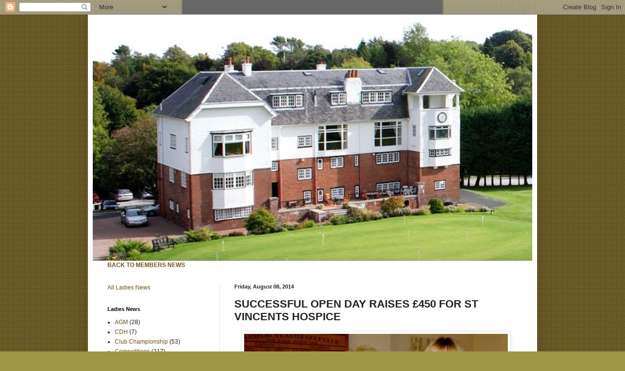

--- FILE ---
content_type: text/javascript; charset=UTF-8
request_url: https://www.blogger.com/_/scs/mss-static/_/js/k=boq-blogger.BloggerNavbarUi.en_US.sNxNQrMsGTA.2018.O/ck=boq-blogger.BloggerNavbarUi.66kEj-RfSNo.L.B1.O/am=oAAM2AKA/d=1/exm=_b,_tp/excm=_b,_tp,navbarview/ed=1/wt=2/ujg=1/rs=AEy-KP2zlgb5syeea6mJUUrMOdEuJ27iqQ/ee=EVNhjf:pw70Gc;EmZ2Bf:zr1jrb;JsbNhc:Xd8iUd;K5nYTd:ZDZcre;LBgRLc:SdcwHb;Me32dd:MEeYgc;NJ1rfe:qTnoBf;NPKaK:SdcwHb;NSEoX:lazG7b;Pjplud:EEDORb;QGR0gd:Mlhmy;SNUn3:ZwDk9d;ScI3Yc:e7Hzgb;Uvc8o:VDovNc;YIZmRd:A1yn5d;a56pNe:JEfCwb;cEt90b:ws9Tlc;dIoSBb:SpsfSb;dowIGb:ebZ3mb;eBAeSb:zbML3c;iFQyKf:QIhFr;lOO0Vd:OTA3Ae;oGtAuc:sOXFj;pXdRYb:MdUzUe;qafBPd:yDVVkb;qddgKe:xQtZb;wR5FRb:O1Gjze;xqZiqf:BBI74;yxTchf:KUM7Z;zxnPse:GkRiKb/dti=1/m=ws9Tlc,n73qwf,aW3pY,GkRiKb,e5qFLc,IZT63,qTnoBf,UUJqVe,O1Gjze,byfTOb,lsjVmc,xUdipf,ZDZcre,OTA3Ae,ZwDk9d,RyvaUb,WO9ee,O6y8ed,PrPYRd,pw70Gc,MpJwZc,LEikZe,NwH0H,V3dDOb,XVMNvd,KUM7Z,lwddkf,gychg,w9hDv,RMhBfe,SdcwHb,QIhFr,EFQ78c,Ulmmrd,A7fCU,xQtZb,JNoxi,BVgquf,hc6Ubd,SpsfSb,Z5uLle,BBI74,MdUzUe,zbML3c,zr1jrb,Uas9Hd,pjICDe
body_size: 84644
content:
"use strict";_F_installCss(".EDId0c{position:relative}.nhh4Ic{position:absolute;left:0;right:0;top:0;z-index:1;pointer-events:none}.nhh4Ic[data-state=snapping],.nhh4Ic[data-state=cancelled]{transition:transform .2s}.MGUFnf{display:block;width:28px;height:28px;padding:15px;margin:0 auto;transform:scale(.7);background-color:#fafafa;border:1px solid #e0e0e0;border-radius:50%;box-shadow:0 2px 2px 0 rgba(0,0,0,.2);transition:opacity .4s}.nhh4Ic[data-state=resting] .MGUFnf,.nhh4Ic[data-state=cooldown] .MGUFnf{transform:scale(0);transition:transform .15s}.nhh4Ic .LLCa0e{stroke-width:3.6px}.nhh4Ic .LLCa0e{transform:translateZ(1px)}.nhh4Ic[data-past-threshold=false] .LLCa0e{opacity:.3}.rOhAxb{fill:#4285f4;stroke:#4285f4}.A6UUqe{display:none;stroke-width:3px}.A6UUqe,.tbcVO{width:28px;height:28px}.bQ7oke{position:absolute;width:0;height:0;overflow:hidden}.A6UUqe.qs41qe{animation-name:quantumWizSpinnerRotate;animation-duration:1568.63ms;animation-iteration-count:infinite;animation-timing-function:linear}.A6UUqe.qs41qe,.A6UUqe.SdoWjb{display:inline-block}.A6UUqe.qs41qe .ceIWpc{stroke:none;fill:none}.A6UUqe.sf4e6b .qjUCkf{stroke-width:0}.qjUCkf{transition:stroke-width .4s;transform-origin:14px 14px;stroke-dasharray:58.9 58.9;stroke-dashoffset:58.9;fill:none;transform:rotate(0deg)}.A6UUqe.SdoWjb .qjUCkf{transition-duration:0}.A6UUqe.iPwZeb .qjUCkf{animation-delay:-466ms,-466ms,-466ms}.A6UUqe.qs41qe .qjUCkf{animation-name:quantumWizSpinnerFillUnfill,quantumWizSpinnerRot,quantumWizSpinnerColors;animation-duration:1333ms,5332ms,5332ms;animation-iteration-count:infinite,infinite,infinite;animation-timing-function:cubic-bezier(.4,0,.2,1),steps(4),linear;animation-fill-mode:forwards}@keyframes quantumWizSpinnerRotate{from{transform:rotate(0deg)}to{transform:rotate(1turn)}}@keyframes quantumWizSpinnerFillUnfill{from{stroke-dashoffset:58.8}50%{stroke-dashoffset:0}to{stroke-dashoffset:-58.4}}@keyframes quantumWizSpinnerRot{from{transform:rotate(0deg)}to{transform:rotate(-1turn)}}@keyframes quantumWizSpinnerColors{0%{stroke:#4285f4}18%{stroke:#4285f4}25%{stroke:#db4437}43%{stroke:#db4437}50%{stroke:#f4b400}68%{stroke:#f4b400}75%{stroke:#0f9d58}93%{stroke:#0f9d58}100%{stroke:#4285f4}}:root{--boq-chrometransition-background:#eee;--boq-chrometransition-active-background-opacity:0.8}.KL4X6e{background:var(--boq-chrometransition-background);bottom:0;left:0;opacity:0;position:absolute;right:0;top:0}.TuA45b{opacity:var(--boq-chrometransition-active-background-opacity)}sentinel{}");
this.default_BloggerNavbarUi=this.default_BloggerNavbarUi||{};(function(_){var window=this;
try{
_.JC=function(a,b){b=_.Bf(b.oh());try{const c=_.ff(a),d=new a;c&&_.ri(c,d);return d}finally{_.lf(b)}};_.KC=function(a){return _.zj(a)?a.getAttribute("jsname")==="coFSxe":!1};_.LC=function(a,b){b.id||(b.id="ow"+_.ul(b));a.setAttribute("jsowner",b.id);a.__owner=b;var c=_.os(b,_.KC);c&&(_.uj.has(c)||_.uj.set(c,[]),_.uj.get(c).push(a));(c=_.Kj.get(b))||_.Kj.set(b,c=[]);c.includes(a)||c.push(a);b.setAttribute("__IS_OWNER",!0)};_.MC=function(a){const b=_.Ys(a);b===null&&_.Us(a);return b};
_.Kk.prototype.Of=_.ca(16,function(a){return this.Nc(a)});_.Yu.prototype.Za=_.ca(15,function(){return this.toggle(!1)});_.Yu.prototype.Gc=_.ca(13,function(){if(this.j.length>0){const a=this.j[0];if("textContent"in a)return a.textContent.trim();if("innerText"in a)return a.innerText.trim()}return""});_.Yu.prototype.Db=_.ca(12,function(){return this.j.length==0?null:new _.N(this.j[0])});_.N.prototype.Db=_.ca(11,function(){return this});
_.Yu.prototype.Ma=_.ca(10,function(a){let b;b=a<0?this.j.length+a:a;const c=this.j[b];if(!c)throw Error("Ya`"+a+"`"+b+"`"+this.j.length);return new _.N(c)});_.N.prototype.Ma=_.ca(9,function(){return this});_.Yu.prototype.Ra=_.ca(8,function(){return this.j.length?this.j[0]:null});_.N.prototype.Ra=_.ca(7,function(){return this.j[0]});_.NC=function(a){return a instanceof _.Yu?a.el():a};_.OC=function(a){return(a.ownerDocument.compareDocumentPosition(a)&16)==16};
_.PC=function(a){return a instanceof _.N?a:new _.N(_.NC(a))};
_.$C=function(a){if(a instanceof _.wp)return a.Re();if(a instanceof _.Ze||(a=_.bg.Na().Re(a)))return a};_.aD=function(a,b,c){if(!b&&!c)return null;const d=b?String(b).toUpperCase():null;return _.os(a,function(e){return(!d||e.nodeName==d)&&(!c||typeof e.className==="string"&&_.oa(e.className.split(/\s+/),c))},!0)};var bD=function(a){const b=_.Db(a).map(c=>_.$C(c)).filter(c=>c instanceof _.Ze);_.rp(_.bg.Na(),b);return _.Cb(a,c=>c instanceof _.Ze?_.Zf(_.dg(c)):_.Zf(c))};_.jf({service:function(a,b){return bD(b)}},!0);
_.xF=function(a,b){_.Xk(a);_.bf.has(a.toString());b&&_.bf.has(b.toString())};
_.xF(_.er,_.dr);
var zF,AF,BF,FF,HF,EF,CF,LF,GF,DF;_.yF=function(a){const b=[];for(let c=0;c<arguments.length;c++){const d=arguments[c];if(Array.isArray(d))for(let e=0;e<d.length;e+=8192){const f=_.yF.apply(null,_.va(d,e,e+8192));for(let g=0;g<f.length;g++)b.push(f[g])}else b.push(d)}return b};zF=function(a){if(a==null||typeof a==="number")return a;if(a==="NaN"||a==="Infinity"||a==="-Infinity")return Number(a)};AF=function(a){return(a=_.$C(a))?_.mp(_.Wg.Na(),a):void 0};BF=function(a,b){a&&_.bg.Na().register(a,b)};
FF=function(a){var b=_.Of();const c=AF(a);if((typeof a!=="function"||_.Uf(a))&&!c)return _.Yf("Service key must be a ServiceId, InjectionKey, or Service constructor that is registered.");let d;const e=(d=c==null?void 0:c.toString())!=null?d:a;if(a=CF(e))return a;let f,g;a=new _.sf((h,k)=>{f=h;g=k});!DF.has(e)&&EF(e,a);(typeof e==="string"?_.ag(_.bg.Na(),c):_.hg(e)).flatMap(h=>_.Uf(h)?_.ti(c,h,new _.kt(b,h)):_.hg(_.JC(h,new _.kt(b,h)))).oc(f,g);return a};
_.Q=function(a,b){BF(a,b);b[_.Tf]=(c,d)=>{FF(b).oc(c,d)};b.description="Constructor: "+String(a)};_.IF=function(a,b){b&&_.bg.Na().register(b,a);a.Dc=_.yf("root",()=>{var c=_.Of();var d=AF(a);if(typeof a==="function"&&_.Uf(a))throw Error("gc`"+_.Qf(a));var e;d=(e=d==null?void 0:d.toString())!=null?e:a;if(e=GF.l.get(d))d=e;else{e=typeof a==="function"?a:_.up(_.bg.Na(),a.Re());if(!e)throw Error("hc`"+a);c=_.JC(e,new _.kt(c,e));DF.has(d)||(e=GF,HF(e,d),e.l.set(d,c));d=c}return d},b||a)};
_.ij.prototype.Df=_.ca(6,function(a){this.W=a.replace(_.yt,"_")});_.JF=function(a,b){a=_.go(a,b,void 0,void 0,zF);return a!=null?a:0};_.KF=class extends _.ot{static Ea(){return{}}Xd(a){_.nt(this,a)}};HF=function(a,b){a.l.has(b);a.j.has(b)};EF=function(a,b){var c=GF;HF(c,a);c.j.set(a,b);b.oc(d=>{c.l.set(a,d);c.j.delete(a)},d=>{d instanceof _.Rv&&c.j.get(a)===b&&c.j.delete(a)})};CF=function(a){var b=GF;const c=b.l.get(a);if(!DF.has(a))return c?_.hg(c):b.j.get(a)};
LF=class{constructor(){this.l=new Map;this.j=new Map}dispose(a){if(a){for(const b of[...this.l.values()].reverse())(b==null?0:b.dispose)&&b.dispose();for(const b of[...this.j.values()].reverse())b.map(c=>{(c==null?0:c.dispose)&&c.dispose()})}this.l.clear();this.j.clear()}};GF=new LF;DF=new Set;
_.v("ws9Tlc");
var MF=class{constructor(){this.j=window}get(){return this.j}l(){return this.j.document}find(a){return(new _.N(this.j.document.documentElement)).find(a)}};_.IF(MF,_.dr);
_.y();
_.pE=function(a){_.Bq.call(this);this.j=a||window;this.v=_.rq(this.j,"resize",this.N,!1,this);this.l=_.as(this.j)};_.yl(_.pE,_.Bq);_.pE.prototype.Wa=function(){_.pE.ad.Wa.call(this);this.v&&(_.zq(this.v),this.v=null);this.l=this.j=null};_.pE.prototype.N=function(){const a=_.as(this.j);_.Wr(a,this.l)||(this.l=a,this.dispatchEvent("resize"))};
_.v("n73qwf");
var rE;_.qE=function(a,b,c,d){this.left=a;this.top=b;this.width=c;this.height=d};rE=function(a){_.Bq.call(this);this.v=a?a.getWindow():window;this.O=this.v.devicePixelRatio>=1.5?2:1;this.l=(0,_.u)(this.U,this);this.N=null;(this.j=this.v.matchMedia?this.v.matchMedia("(min-resolution: 1.5dppx), (-webkit-min-device-pixel-ratio: 1.5)"):null)&&typeof this.j.addListener!=="function"&&typeof this.j.addEventListener!=="function"&&(this.j=null)};
_.sE=function(a,b){_.wi.call(this);this.N=a;if(b){if(this.o)throw Error("$b");this.o=b;this.j=_.mj(b);this.l=new _.pE(_.ds(b));this.l.qa=this.N.N;this.v=new rE(this.j);this.v.start()}};_.l=_.qE.prototype;_.l.clone=function(){return new _.qE(this.left,this.top,this.width,this.height)};
_.l.contains=function(a){return a instanceof _.Lh?a.x>=this.left&&a.x<=this.left+this.width&&a.y>=this.top&&a.y<=this.top+this.height:this.left<=a.left&&this.left+this.width>=a.left+a.width&&this.top<=a.top&&this.top+this.height>=a.top+a.height};_.l.yc=function(a){const b=a.x<this.left?this.left-a.x:Math.max(a.x-(this.left+this.width),0);a=a.y<this.top?this.top-a.y:Math.max(a.y-(this.top+this.height),0);return Math.sqrt(b*b+a*a)};
_.l.ceil=function(){this.left=Math.ceil(this.left);this.top=Math.ceil(this.top);this.width=Math.ceil(this.width);this.height=Math.ceil(this.height);return this};_.l.floor=function(){this.left=Math.floor(this.left);this.top=Math.floor(this.top);this.width=Math.floor(this.width);this.height=Math.floor(this.height);return this};_.l.round=function(){this.left=Math.round(this.left);this.top=Math.round(this.top);this.width=Math.round(this.width);this.height=Math.round(this.height);return this};
_.l.translate=function(a,b){a instanceof _.Lh?(this.left+=a.x,this.top+=a.y):(this.left+=a,typeof b==="number"&&(this.top+=b));return this};_.l.scale=function(a,b){b=typeof b==="number"?b:a;this.left*=a;this.width*=a;this.top*=b;this.height*=b;return this};_.yl(rE,_.Bq);rE.prototype.start=function(){this.j&&(typeof this.j.addEventListener==="function"?(this.j.addEventListener("change",this.l),this.N=()=>{this.j.removeEventListener("change",this.l)}):(this.j.addListener(this.l),this.N=()=>{this.j.removeListener(this.l)}))};
rE.prototype.U=function(){const a=this.v.devicePixelRatio>=1.5?2:1;this.O!=a&&(this.O=a,this.dispatchEvent("l"))};rE.prototype.Wa=function(){this.N&&this.N();rE.ad.Wa.call(this)};_.yl(_.sE,_.wi);_.sE.prototype.Tb=function(){return this.o};_.sE.prototype.Wa=function(){this.j=this.o=null;this.l&&(this.l.dispose(),this.l=null);_.ea(this.v);this.v=null};_.ef(_.gr,_.sE);_.mb().Zc(function(a){const b=new _.sE(a,document);_.Yv(a,_.gr,b)});
_.y();
_.v("cEt90b");
_.NF=new _.xp(_.er);
_.y();
_.NI=function(a){return String(a).replace(/([-()\[\]{}+?*.$\^|,:#<!\\])/g,"\\$1").replace(/\x08/g,"\\x08")};_.OI=class{constructor(){this.promise=new Promise((a,b)=>{this.resolve=a;this.reject=b})}};
_.PI=function(a){return a.j.length==0?null:new _.N(a.j[a.j.length-1])};_.QI=function(a,b){_.Bq.call(this);this.l=a||1;this.j=b||_.r;this.v=(0,_.u)(this.Dy,this);this.N=_.wl()};_.yl(_.QI,_.Bq);_.l=_.QI.prototype;_.l.enabled=!1;_.l.Le=null;_.l.setInterval=function(a){this.l=a;this.Le&&this.enabled?(this.stop(),this.start()):this.Le&&this.stop()};
_.l.Dy=function(){if(this.enabled){const a=_.wl()-this.N;a>0&&a<this.l*.8?this.Le=this.j.setTimeout(this.v,this.l-a):(this.Le&&(this.j.clearTimeout(this.Le),this.Le=null),this.dispatchEvent("tick"),this.enabled&&(this.stop(),this.start()))}};_.l.start=function(){this.enabled=!0;this.Le||(this.Le=this.j.setTimeout(this.v,this.l),this.N=_.wl())};_.l.stop=function(){this.enabled=!1;this.Le&&(this.j.clearTimeout(this.Le),this.Le=null)};_.l.Wa=function(){_.QI.ad.Wa.call(this);this.stop();delete this.j};
_.RI=1;_.SI=16;var UI,VI,WI,XI,YI,ZI,$I,bJ,cJ,dJ,fJ,eJ;_.TI=function(){};UI=[[],[]];VI=0;WI=new Set;XI=null;YI=0;ZI=0;$I=0;_.aJ=0;bJ=0;cJ=function(a){this.j=this.o=void 0;this.v=!1;this.l=window;this.N=a;this.O=_.TI};cJ.prototype.measure=function(a){this.o=a;return this};cJ.prototype.ya=function(a){this.j=a;return this};cJ.prototype.nb=function(){this.v=!0;return this};cJ.prototype.window=function(a){this.l=a;return this};_.S=function(a){return dJ({measure:a.o,ya:a.j,ty:a.O,window:a.l,nb:a.v},a.N)};_.T=function(a){return new cJ(a)};
dJ=function(a,b){const c=bJ++,d=Math.max(a.measure?a.measure.length:0,a.ya?a.ya.length:0),e={id:c,jr:a.measure,lr:a.ya,context:b,ke:[]};let f=e;return function(){var g=f.Sa!==0;g&&(f=Object.assign({Sa:0},e));b||(f.context=this);f.ke=Array.prototype.slice.call(arguments);d>arguments.length&&f.ke.push(new a.ty);g&&(g=VI,!a.nb||_.aJ==0||a.measure&&_.aJ!=1||(g=(g+1)%2),UI[g].push(f));return eJ(a.window)}};
fJ=function(a,b){const c={};let d;_.aJ=1;for(var e=0;e<a.length;++e){d=a[e];var f=d.ke[d.ke.length-1];f&&typeof f==="object"&&(f.now=b);if(d.jr){d.Sa=1;try{d.jr.apply(d.context,d.ke)}catch(g){c[e]=!0,_.da(g)}}}_.aJ=2;for(e=0;e<a.length;++e)if(d=a[e],(f=d.ke[d.ke.length-1])&&typeof f==="object"&&(f.now=b),!c[e]&&d.lr){d.Sa=2;try{d.lr.apply(d.context,d.ke)}catch(g){_.da(g)}}YI>0&&b>1&&(a=b-YI,a<500&&(_.SI+=a,_.RI++,a>100&&ZI++,$I<a&&($I=a)));YI=WI.size&&b>1?b:0};
eJ=function(a){if(!WI.has(a)){WI.size||(XI=new _.OI);WI.add(a);const b=XI.resolve;a.requestAnimationFrame(c=>{WI.clear();const d=UI[VI];VI=(VI+1)%2;try{fJ(d,c)}finally{_.aJ=0,d.length=0}b()})}return XI.promise};_.gJ=function(a,b){const c=_.aJ;try{return _.aJ=2,a.apply(b)}finally{_.aJ=c}};
_.fQ=_.D("L1AAkb");_.cf(_.fQ);
_.oR=function(a){return a.j.length===0};_.pR=function(a){return a.j.slice()};_.qR=function(a,b){const c=[];a.Gb(function(d){(d=d.querySelector(b))&&c.push(d)});return new _.Yu(c)};
_.xR=function(a,b){return/-[a-z]/.test(b)?!1:_.jk&&a.dataset?b in a.dataset:a.hasAttribute?a.hasAttribute("data-"+_.kk(b)):!!a.getAttribute("data-"+_.kk(b))};_.yR=function(a,b,c){a.Gb(function(d){c==null?!/-[a-z]/.test(b)&&(_.jk&&d.dataset?_.xR(d,b)&&delete d.dataset[b]:d.removeAttribute("data-"+_.kk(b))):_.lk(d,b,c)})};_.zR=function(a,b){const c=a.x-b.x;a=a.y-b.y;return c*c+a*a};_.AR=function(a){try{const b=a&&a.activeElement;return b&&b.nodeName?b:null}catch(b){return null}};
_.BR=function(a,b){a.__soy_patch_handler=b};_.CR=function(a,b,c,d){this.top=a;this.right=b;this.bottom=c;this.left=d};_.DR=a=>b=>b!=a;_.l=_.CR.prototype;_.l.Zh=function(){return this.bottom-this.top};_.l.clone=function(){return new _.CR(this.top,this.right,this.bottom,this.left)};_.l.contains=function(a){return this&&a?a instanceof _.CR?a.left>=this.left&&a.right<=this.right&&a.top>=this.top&&a.bottom<=this.bottom:a.x>=this.left&&a.x<=this.right&&a.y>=this.top&&a.y<=this.bottom:!1};
_.l.ceil=function(){this.top=Math.ceil(this.top);this.right=Math.ceil(this.right);this.bottom=Math.ceil(this.bottom);this.left=Math.ceil(this.left);return this};_.l.floor=function(){this.top=Math.floor(this.top);this.right=Math.floor(this.right);this.bottom=Math.floor(this.bottom);this.left=Math.floor(this.left);return this};_.l.round=function(){this.top=Math.round(this.top);this.right=Math.round(this.right);this.bottom=Math.round(this.bottom);this.left=Math.round(this.left);return this};
_.l.translate=function(a,b){a instanceof _.Lh?(this.left+=a.x,this.right+=a.x,this.top+=a.y,this.bottom+=a.y):(this.left+=a,this.right+=a,typeof b==="number"&&(this.top+=b,this.bottom+=b));return this};_.l.scale=function(a,b){b=typeof b==="number"?b:a;this.left*=a;this.right*=a;this.top*=b;this.bottom*=b;return this};_.ER=function(a){return _.Su(a,"position")};
_.FR=function(a){const b=_.Ru(a,"borderLeftWidth"),c=_.Ru(a,"borderRightWidth"),d=_.Ru(a,"borderTopWidth");a=_.Ru(a,"borderBottomWidth");return new _.CR(parseFloat(d),parseFloat(c),parseFloat(a),parseFloat(b))};_.GR=function(a){const b=a.offsetWidth,c=a.offsetHeight,d=_.pk&&!b&&!c;return(b===void 0||d)&&a.getBoundingClientRect?(a=_.Tu(a),new _.Vr(a.right-a.left,a.bottom-a.top)):new _.Vr(b,c)};
_.HR=function(a){if(_.Su(a,"display")!="none")return _.GR(a);const b=a.style,c=b.display,d=b.visibility,e=b.position;b.visibility="hidden";b.position="absolute";b.display="inline";a=_.GR(a);b.display=c;b.position=e;b.visibility=d;return a};_.IR=function(a){return _.HR(a)};_.JR=!1;
_.v("L1AAkb");
var LR,pda,qda;_.KR=function(a){return a?_.ds(_.Gj(a)):_.ds()};LR=!1;pda=function(a){function b(d){switch(d.keyCode){case 9:case 38:case 40:case 37:case 39:_.JR=!0}}if(!LR){LR=!0;var c=()=>{_.rq(a.body,"keydown",b,!0)};a.body?c():a.addEventListener("DOMContentLoaded",c)}};_.MR=function(a){a=a.j.el();for(let b=0;b<10&&a;b++){if(a.isConnected){a.focus();let d;if(((d=a.ownerDocument)==null?void 0:d.activeElement)===a)break}let c;a=(c=_.os(a,d=>d["wiz-focus-redirect-target"],!0))==null?void 0:c["wiz-focus-redirect-target"]}};
qda=class{constructor(a){this.j=a?new _.N(a):new _.Yu([])}oa(){return this.j}};_.NR=function(a,b=null,{Lu:c}={}){(a=_.AR(_.Gj(b||a.j.j.document)))&&a.tagName!=="BODY"||(a=c!=null?c:a);a&&_.zj(b)&&a.tagName!=="BODY"&&(b["wiz-focus-redirect-target"]=a);return new qda(a)};_.OR=function(a){a=new _.N(a.j.j.document.createElement("div"));_.M(a,"tabindex",0);_.M(a,"aria-hidden","true");a.Da("pw1uU");return a};_.QR=function(a,b,{Cb:c=!0,preventScroll:d=!1}={}){_.S(_.T(a).measure(function(e){const f=_.PR(this,b,{Cb:c});f.size()>0&&(e.Vb=f.Ma(-1))}).ya(function(e){e.Vb&&e.Vb.focus({preventScroll:d})}).window(_.KR(b.el())))()};
_.RR=function(a,b,{Cb:c=!0,preventScroll:d=!1}={}){_.S(_.T(a).measure(function(e){const f=_.PR(this,b,{Cb:c});f.size()>0&&(e.Vb=f.Ma(0))}).ya(function(e){e.Vb&&e.Vb.focus({preventScroll:d})}).window(_.KR(b.el())))()};_.PR=function(a,b,{Cb:c=!0}={}){return _.SR(a,b,0,{Cb:c})};_.TR=function(a,b){a.find(".pw1uU").remove();b&&b.parent().find(".pw1uU").remove()};_.SR=function(a,b,c,{Cb:d}){return b.find("[autofocus], [tabindex], a, input, textarea, select, button").filter(e=>_.UR(a,e,c,{Cb:d}))};
_.UR=function(a,b,c,{Cb:d}){if(b.getAttribute("disabled")!=null||b.getAttribute("hidden")!=null||d&&(b.getAttribute("aria-disabled")=="true"||b.getAttribute("aria-hidden")=="true")||b.tabIndex<c||!(b.getBoundingClientRect().width>0)||_.yu(b,"pw1uU"))return!1;if(b.getAttribute("type")=="radio")return b.checked||!a.j.j.document.querySelector(`[name="${b.getAttribute("name")}"]:checked`);a=a.j.get().getComputedStyle(b);return a.display!=="none"&&a.visibility!=="hidden"};
_.VR=class{constructor(){this.j=_.F(_.NF);pda(this.j.j.document)}};_.IF(_.VR,_.fQ);
_.y();
_.v("aW3pY");
var Ida,Jda;_.Xr.prototype.l=_.ca(3,function(a,b,c){return _.gs(this.j,arguments)});Ida=function(a,b,{Cb:c=!0,preventScroll:d=!1}={}){const e=_.OR(a),f=_.OR(a);_.Dj(e.el(),"focus",function(){_.QR(this,b,{Cb:c,preventScroll:d})},a);_.Dj(f.el(),"focus",function(){_.RR(this,b,{Cb:c,preventScroll:d})},a);b.children().Db().before(e);b.append(f)};
Jda=function(a,b,{Cb:c=!0,preventScroll:d=!1}={}){_.S(_.T(a).measure(function(e){const f=_.PR(this,b,{Cb:c}),g=f.filter(function(h){return h.hasAttribute("autofocus")});g.size()>0?e.Vb=g.Ma(0):f.size()>0&&(e.Vb=f.Ma(0))}).ya(function(e){e.Vb&&e.Vb.focus({preventScroll:d})}).window(_.KR(b.el())))()};_.DT=function(a,b){({Cb:d=!0,preventScroll:c=!1}={});var c,d;Ida(a,b,{Cb:d,preventScroll:c});b.el().contains(_.AR(a.j.j.document))||Jda(a,b,{Cb:d,preventScroll:c})};_.ET=class extends _.VR{};_.IF(_.ET,_.Fr);
_.y();
_.Xk(_.Or);
_.v("GkRiKb");
_.Q(_.Nr,class extends _.KF{update(){}});
_.y();
_.tH=function(a){const b=a.indexOf("#");return b<0?a:a.slice(0,b)};_.uH=function(a){a=a.match(_.wg);return _.ug(null,null,null,null,a[5],a[6],a[7])};_.vH=class{constructor(a){this.j=a}Bc(){return this.j.Bc()}Kd(){return this.j.Kd()}Zd(a){return this.j.Zd(a)}getData(a){return this.j.getData(a)}oh(){return this.j.oh()}};
_.JI=new Set([1]);_.KI=new Set;
_.v("e5qFLc");
var hJ,iJ;hJ=function(a){let b;_.tj(a,c=>_.sj(c)?(b=_.sj(c),!0):!1,!0);return b||a};
_.mJ=function(a,b){let c;_.ka(a.j,function(d){if(!c){var e=d.H().el();if(_.aj(e.ownerDocument,e)){if(b instanceof Element){if(!_.OC(b)||e!=b&&!_.aj(e,hJ(b)))return}else if(typeof b=="function"){if(!b(d))return}else if(typeof b=="string"){e=b.match(_.wg);const f=d.rb.j.match(_.wg);if(e[5]!=f[5]||e[7]!=f[7]||!iJ(e[6],f[6]))return}else if("function"==typeof _.jJ&&b instanceof _.jJ){if(!d.matches(b))return}else if("function"==typeof _.kJ&&b instanceof _.kJ){if(d!=b)return}else return;c=d}else _.lJ(this,
d)}},a);return c};iJ=function(a,b){if(!a&&!b)return!0;if(!a||!b)return!1;let c={},d={},e=c;const f=(g,h)=>{e[g]||(e[g]=[]);e[g].push(h)};_.Dg(a,f);e=d;_.Dg(b,f);if(!_.za(_.Eb(c).sort(),_.Eb(d).sort()))return!1;a=_.Eb(c);for(const g of a)if(a=c[g].sort(),b=d[g].sort(),!_.za(a,b))return!1;return!0};_.lJ=function(a,b){_.ra(a.j,b);b.H().trigger("YjGWLc",b);return _.S(_.T(a).ya(()=>{b.H().remove();_.$t(b.H().el()).l()}).nb())()};_.nJ=function(a){for(;a.j.length>(a.l?3:5);)_.lJ(a,a.j.shift())};
_.oJ=class extends _.KF{constructor(){super();this.j=[];this.l=!1}find(a){if(a=_.mJ(this,a))return a}replace(a,b){this.j.splice(this.j.indexOf(a),1);b.H().el();this.j.push(b);_.nJ(this)}flush(a,b){const c=[];_.ka(this.j,function(d){a&&!a.call(b,d)||c.push(_.lJ(this,d))},this);return Promise.all(c).then(()=>{})}};_.Q(_.Pr,_.oJ);
_.y();
_.Sx=function(a,b){return b(`[${a.substring(4)}`)};_.Tx=function(a){return(0,_.$d)(a)?Number(a):String(a)};
_.RF=function(a,b,c,d){let e=a.get(d);if(e!=null)return e;e=0;for(let f=0;f<d.length;f++){const g=d[f];_.Ce(b,g,void 0)!=null&&(e!==0&&(c=_.ue(b,c,e,void 0,void 0)),e=g)}a.set(d,e);return e};_.SF=function(a){let b;return(b=a[_.Rn])!=null?b:a[_.Rn]=new Map};_.TF=function(a,b){a=a.qb;return _.RF(_.SF(a),a,void 0,b)};_.UF=function(a,b,c){return _.TF(a,b)===c?c:-1};
_.v("IZT63");
var WF,XF,YF,ZF,$F,aG;_.VF=function(a,b){let c;return(c=_.od(_.go(a,b)))!=null?c:!1};WF=[1,2];XF=class extends _.z{constructor(a){super(a)}};YF=[2,3,4,5,6,8];ZF=class extends _.z{constructor(a){super(a)}};$F=class extends _.z{constructor(a){super(a)}};aG=_.Qe(class extends _.z{constructor(a){super(a)}});_.bG=class extends _.KF{get(a){var b=_.ci("nQyAE",window);var c=_.ci("TSDtV",window);if(c&&typeof c==="string"){c=_.Sx(c,aG);var d=_.ko(c,$F,1)[0];if(d){c={};for(h of _.ko(d,ZF,2))switch(d=_.po(h,7),_.TF(h,YF)){case 3:c[d]=_.VF(h,_.UF(h,YF,3));break;case 2:c[d]=_.Tx(_.oo(h,_.UF(h,YF,2)));break;case 4:c[d]=_.JF(h,_.UF(h,YF,4));break;case 5:c[d]=_.po(h,_.UF(h,YF,5));break;case 8:var e=h,f=XF,g=_.UF(h,YF,8);e=e.qb;f=_.Fe(e,e[_.Pc]|0,f,g)||f[_.Id]||(f[_.Id]=_.Jd(f));switch(_.TF(f,WF)){case 1:c[d]="%.@."+
_.po(f,_.UF(f,WF,1)).substring(1)}}var h=c}else h={}}else h={};if(h&&Object.keys(h).length>0)for(let k of Object.keys(h))k in b||(b[k]=h[k]);b=b[a];return b!==void 0?new _.gi("nQyAE."+a,b):null}};_.Q(_.fh,_.bG);
_.y();
_.iy=class extends _.z{constructor(a){super(a)}};
var ky;_.jy=function(a){if(a!=null&&typeof a!=="number")throw Error("y`"+typeof a+"`"+a);return a};ky=function(){return _.at(_.hi("w2btAe"),_.iy,new _.iy)};_.ly=function(a){try{return a.j?a.j.responseText:""}catch(b){return""}};_.my=function(){var a=ky();return _.po(a,3,"0")};_.ny=function(){var a=ky();return _.po(a,1)};_.oy=function(){return _.hi("Im6cmf").string()};
var aE,bE,cE,fE,gE,hE,eE,$D;aE=function(a){return _.I.Gf&&!_.I.xh&&!_.I.Sj&&!_.I.Rj&&$D(a)};bE=function(){return _.I.Gf&&(_.I.Sj||_.I.Rj)&&$D("32")&&!$D("47")};cE=function(a){return typeof a==="string"?parseInt(a,10):a};
_.kE=function(a,b){var c=a[dE];if(c&&!b)return c.clone();b=new eE;a[dE]=b;_.vo(b,1,9);c=_.Zs(_.hi("LVIXXb"),0);_.vo(b,2,c);a.devicePixelRatio?(c=a.devicePixelRatio,c=typeof c==="string"?parseFloat(c):c):c=1;isNaN(c)?(_.da(Error("Qb")),c=1):c<=0&&(_.da(Error("Rb")),c=1);_.ho(b,3,_.jy(c));var d=cE(a.innerWidth),e=cE(a.innerHeight);if(isNaN(d))_.da(Error("Sb"));else if(d<0)_.da(Error("Tb"));else if(isNaN(e))_.da(Error("Ub"));else if(e<0)_.da(Error("Vb"));else{var f=new fE;d=_.ro(f,3,d);e=_.ro(d,2,e);
_.oh(b,fE,5,e)}a.screen&&c&&(e=cE(a.screen.width),a=cE(a.screen.height),isNaN(e)?_.da(Error("Wb")):e<0?_.da(Error("Xb")):isNaN(a)?_.da(Error("Yb")):a<0?_.da(Error("Zb")):(d=new fE,e=_.ro(d,3,e*c),a=_.ro(e,2,a*c),_.oh(b,fE,4,a)));a=new gE;a=_.ho(a,1,_.nd(_.$b()&&(aE("23")||_.I.Gf&&_.I.xh&&$D("25")||!_.I.Gf&&!_.I.Cl&&_.I.xh&&$D("4.2")||_.I.Tl&&$D("12.10")||bE())));a=_.ho(a,2,_.nd(_.$b()&&(aE("17")||_.I.Gf&&_.I.xh&&$D("25")||!_.I.Gf&&!_.I.Cl&&_.I.xh&&$D("4.0")||_.I.Tl&&$D("11.10")||bE())));a=_.ho(a,
4,_.nd(!!window.PushManager));_.oh(b,gE,6,a);a=new hE;_.iE&&(c=_.iE,e=c.jy(),_.ho(a,1,_.nd(e)),e=c.wk(),_.vo(a,2,e),c=c.xk(),_.vo(a,3,c));_.oh(b,hE,7,a);_.jE(b);return b.clone()};
_.jE=function(a){if(_.lE){var b=_.jo(a,fE,5);if(b){if(!_.jo(_.lE,fE,5)){var c=_.lE,d=new fE;_.oh(c,fE,5,d)}c=_.jo(_.lE,fE,5);d=_.mo(b,3);c=_.ro(c,3,d);b=_.mo(b,2);_.ro(c,2,b)}if(a=_.jo(a,hE,7))_.jo(_.lE,hE,7)||(b=_.lE,c=new hE,_.oh(b,hE,7,c)),b=_.jo(_.lE,hE,7),c=_.od(_.go(a,1)),b=_.ho(b,1,_.nd(c)),c=_.td(_.go(a,2)),b=_.vo(b,2,c),a=_.td(_.go(a,3)),_.vo(b,3,a)}else _.lE=a.clone()};fE=class extends _.z{constructor(a){super(a)}Zh(){return _.mo(this,2,void 0,_.fo)}};gE=class extends _.z{constructor(a){super(a)}};
hE=class extends _.z{constructor(a){super(a)}wk(){return _.td(_.go(this,2,void 0,_.fo))}xk(){return _.td(_.go(this,3,void 0,_.fo))}};eE=class extends _.z{constructor(a){super(a,500)}};$D=_.I.Nk;var dE;dE=Symbol();_.lE=null;_.iE=null;
_.v("UUJqVe");
_.r._F_getScopedIjData=_.r._F_getScopedIjData||{};var mE=_.r._F_getIjData;_.nE=function(a){if(!a.j)return null;if(!a.l){for(const b in a.j){if(typeof a.j[b]!=="function")continue;if(!a.j.hasOwnProperty(b))continue;const c=a.j[b];Object.defineProperty(a.j,b,{configurable:!0,get:()=>{try{const d=c();Object.defineProperty(a.j,b,{value:d});return d}catch(d){_.da(d)}}})}a.l=!0}return a.j};_.oE=class{constructor(a){this.j=a||null;this.l=!1}};_.ef(_.cw,_.oE);_.mb().Zc(function(a){const b=mE();b&&(b.ym!==void 0&&(_.jE(_.kE(window)),b.ym=_.lE),_.Yv(a,_.cw,new _.oE(b)))});
_.y();
var rx,sx,ux,Cx,vx,xx,wx,Ax,yx,Dx;_.nx=function(a){this.v=this.V=this.o="";this.U=null;this.O=this.j="";this.N=!1;let b;a instanceof _.nx?(this.N=a.N,_.ox(this,a.o),this.V=a.V,_.px(this,a.v),_.qx(this,a.U),this.j=a.j,rx(this,a.l.clone()),this.O=a.O):a&&(b=String(a).match(_.wg))?(this.N=!1,_.ox(this,b[1]||"",!0),this.V=sx(b[2]||""),_.px(this,b[3]||"",!0),_.qx(this,b[4]),this.j=sx(b[5]||"",!0),rx(this,b[6]||"",!0),this.O=sx(b[7]||"")):(this.N=!1,this.l=new _.tx(null,this.N))};
_.nx.prototype.toString=function(){const a=[];var b=this.o;b&&a.push(ux(b,vx,!0),":");var c=this.v;if(c||b=="file")a.push("//"),(b=this.V)&&a.push(ux(b,vx,!0),"@"),a.push(encodeURIComponent(String(c)).replace(/%25([0-9a-fA-F]{2})/g,"%$1")),c=this.U,c!=null&&a.push(":",String(c));if(c=this.j)this.v&&c.charAt(0)!="/"&&a.push("/"),a.push(ux(c,c.charAt(0)=="/"?wx:xx,!0));(c=this.l.toString())&&a.push("?",c);(c=this.O)&&a.push("#",ux(c,yx));return a.join("")};
_.nx.prototype.resolve=function(a){const b=this.clone();let c=!!a.o;c?_.ox(b,a.o):c=!!a.V;c?b.V=a.V:c=!!a.v;c?_.px(b,a.v):c=a.U!=null;var d=a.j;if(c)_.qx(b,a.U);else if(c=!!a.j){if(d.charAt(0)!="/")if(this.v&&!this.j)d="/"+d;else{var e=b.j.lastIndexOf("/");e!=-1&&(d=b.j.slice(0,e+1)+d)}e=d;if(e==".."||e==".")d="";else if(e.indexOf("./")!=-1||e.indexOf("/.")!=-1){d=_.Lb(e,"/");e=e.split("/");const f=[];for(let g=0;g<e.length;){const h=e[g++];h=="."?d&&g==e.length&&f.push(""):h==".."?((f.length>1||
f.length==1&&f[0]!="")&&f.pop(),d&&g==e.length&&f.push("")):(f.push(h),d=!0)}d=f.join("/")}else d=e}c?b.j=d:c=a.l.toString()!=="";c?rx(b,a.l.clone()):c=!!a.O;c&&(b.O=a.O);return b};_.nx.prototype.clone=function(){return new _.nx(this)};_.ox=function(a,b,c){a.o=c?sx(b,!0):b;a.o&&(a.o=a.o.replace(/:$/,""));return a};_.px=function(a,b,c){a.v=c?sx(b,!0):b;return a};_.qx=function(a,b){if(b){b=Number(b);if(isNaN(b)||b<0)throw Error("kb`"+b);a.U=b}else a.U=null;return a};
rx=function(a,b,c){b instanceof _.tx?(a.l=b,zx(a.l,a.N)):(c||(b=ux(b,Ax)),a.l=new _.tx(b,a.N))};_.Bx=function(a){return a instanceof _.nx?a.clone():new _.nx(a)};sx=function(a,b){return a?b?decodeURI(a.replace(/%25/g,"%2525")):decodeURIComponent(a):""};ux=function(a,b,c){return typeof a==="string"?(a=encodeURI(a).replace(b,Cx),c&&(a=a.replace(/%25([0-9a-fA-F]{2})/g,"%$1")),a):null};Cx=function(a){a=a.charCodeAt(0);return"%"+(a>>4&15).toString(16)+(a&15).toString(16)};vx=/[#\/\?@]/g;xx=/[#\?:]/g;
wx=/[#\?]/g;Ax=/[#\?@]/g;yx=/#/g;_.tx=function(a,b){this.l=this.j=null;this.o=a||null;this.v=!!b};Dx=function(a){a.j||(a.j=new Map,a.l=0,a.o&&_.Dg(a.o,function(b,c){a.add(_.Cg(b),c)}))};_.tx.prototype.add=function(a,b){Dx(this);this.o=null;a=Ex(this,a);let c=this.j.get(a);c||this.j.set(a,c=[]);c.push(b);this.l+=1;return this};_.tx.prototype.remove=function(a){Dx(this);a=Ex(this,a);return this.j.has(a)?(this.o=null,this.l-=this.j.get(a).length,this.j.delete(a)):!1};
_.tx.prototype.clear=function(){this.j=this.o=null;this.l=0};var Fx=function(a,b){Dx(a);b=Ex(a,b);return a.j.has(b)};_.l=_.tx.prototype;_.l.forEach=function(a,b){Dx(this);this.j.forEach(function(c,d){c.forEach(function(e){a.call(b,e,d,this)},this)},this)};_.l.re=function(){Dx(this);const a=Array.from(this.j.values()),b=Array.from(this.j.keys()),c=[];for(let d=0;d<b.length;d++){const e=a[d];for(let f=0;f<e.length;f++)c.push(b[d])}return c};
_.l.ae=function(a){Dx(this);let b=[];if(typeof a==="string")Fx(this,a)&&(b=b.concat(this.j.get(Ex(this,a))));else{a=Array.from(this.j.values());for(let c=0;c<a.length;c++)b=b.concat(a[c])}return b};_.l.set=function(a,b){Dx(this);this.o=null;a=Ex(this,a);Fx(this,a)&&(this.l-=this.j.get(a).length);this.j.set(a,[b]);this.l+=1;return this};_.l.get=function(a,b){if(!a)return b;a=this.ae(a);return a.length>0?String(a[0]):b};
_.Gx=function(a,b,c){a.remove(b);c.length>0&&(a.o=null,a.j.set(Ex(a,b),_.ta(c)),a.l+=c.length)};_.tx.prototype.toString=function(){if(this.o)return this.o;if(!this.j)return"";const a=[],b=Array.from(this.j.keys());for(let d=0;d<b.length;d++){var c=b[d];const e=encodeURIComponent(String(c));c=this.ae(c);for(let f=0;f<c.length;f++){let g=e;c[f]!==""&&(g+="="+encodeURIComponent(String(c[f])));a.push(g)}}return this.o=a.join("&")};
_.tx.prototype.clone=function(){const a=new _.tx;a.o=this.o;this.j&&(a.j=new Map(this.j),a.l=this.l);return a};var Ex=function(a,b){b=String(b);a.v&&(b=b.toLowerCase());return b},zx=function(a,b){b&&!a.v&&(Dx(a),a.o=null,a.j.forEach(function(c,d){const e=d.toLowerCase();d!=e&&(this.remove(d),_.Gx(this,e,c))},a));a.v=b};
var UA,XA;_.Qk=function(a){this.Yg=a};_.Qk.prototype.j=function(){return this.Yg.prototype.Ya};_.Qk.prototype.Na=function(a){return new this.Yg(a)};UA=function(){return"_"};_.VA={};_.WA=function(a){if(!(a instanceof _.z))return""+a;const b=_.Rk(a,!0);return b?(_.VA[b]||UA)(a):"unsupported"};XA=function(a){return a.replace(/[;\s\|\+\0]/g,function(b){return"|"+b.charCodeAt(0)+"+"})};_.YA=function(a){const b=_.Rk(a);typeof a==="function"?a="":(a=_.WA(a),a=XA(a));return{Ya:b,id:a,Qe:b+";"+a}};
_.EC=function(a,b){return document.getElementById(b)||a.querySelector(`#${b}`)};_.GC=function(a){return(a=_.FC(a).getAttribute("jsdata"))?a.trim().split(/\s+/):[]};_.HC=function(a){if((a=a.getAttribute("jsdata"))&&a.indexOf("deferred-")==0)return a.substring(9).trim()};_.FC=function(a,b){const c=_.HC(a);if(c){let d;b&&(d=b.querySelector("#"+c));d||(d=_.EC(a,c));return d}return a};
_.tE=new _.dq("m");_.uE=new _.dq("n");_.vE=new _.dq("o");_.rh.prototype.Ya="v3Bbmc";_.wE={};_.xE=0;_.yE=function(a){a=a.trim().split(/;/);return{Ya:a[0],un:a[0]+";"+a[1],id:a[1],wd:a[2]}};
var zE,BE,CE,DE,GE,HE;zE=/<[^>]*>|&[^;]+;/g;_.AE=function(a,b){return b?a.replace(zE,""):a};BE=RegExp("[A-Za-z\u00c0-\u00d6\u00d8-\u00f6\u00f8-\u02b8\u0300-\u0590\u0900-\u1fff\u200e\u2c00-\ud801\ud804-\ud839\ud83c-\udbff\uf900-\ufb1c\ufe00-\ufe6f\ufefd-\uffff]");CE=RegExp("^[^A-Za-z\u00c0-\u00d6\u00d8-\u00f6\u00f8-\u02b8\u0300-\u0590\u0900-\u1fff\u200e\u2c00-\ud801\ud804-\ud839\ud83c-\udbff\uf900-\ufb1c\ufe00-\ufe6f\ufefd-\uffff]*[\u0591-\u06ef\u06fa-\u08ff\u200f\ud802-\ud803\ud83a-\ud83b\ufb1d-\ufdff\ufe70-\ufefc]");
DE=/^http:\/\/.*/;_.EE=RegExp("[A-Za-z\u00c0-\u00d6\u00d8-\u00f6\u00f8-\u02b8\u0300-\u0590\u0900-\u1fff\u200e\u2c00-\ud801\ud804-\ud839\ud83c-\udbff\uf900-\ufb1c\ufe00-\ufe6f\ufefd-\uffff][^\u0591-\u06ef\u06fa-\u08ff\u200f\ud802-\ud803\ud83a-\ud83b\ufb1d-\ufdff\ufe70-\ufefc]*$");_.FE=RegExp("[\u0591-\u06ef\u06fa-\u08ff\u200f\ud802-\ud803\ud83a-\ud83b\ufb1d-\ufdff\ufe70-\ufefc][^A-Za-z\u00c0-\u00d6\u00d8-\u00f6\u00f8-\u02b8\u0300-\u0590\u0900-\u1fff\u200e\u2c00-\ud801\ud804-\ud839\ud83c-\udbff\uf900-\ufb1c\ufe00-\ufe6f\ufefd-\uffff]*$");
GE=/\s+/;HE=/[\d\u06f0-\u06f9]/;_.IE=function(a,b){let c=0,d=0,e=!1;a=_.AE(a,b).split(GE);for(b=0;b<a.length;b++){const f=a[b];CE.test(_.AE(f))?(c++,d++):DE.test(f)?e=!0:BE.test(_.AE(f))?d++:HE.test(f)&&(e=!0)}return d==0?e?1:0:c/d>.4?-1:1};_.JE=function(a,b){switch(_.IE(b)){case 1:a.dir!=="ltr"&&(a.dir="ltr");break;case -1:a.dir!=="rtl"&&(a.dir="rtl");break;default:a.removeAttribute("dir")}};
_.KE={};
/*
 Copyright The Closure Library Authors.
 SPDX-License-Identifier: Apache-2.0
*/
_.LE=function(a){return a instanceof _.Oa?a:_.Pa(String(a).replace(/&/g,"&amp;").replace(/</g,"&lt;").replace(/>/g,"&gt;").replace(/"/g,"&quot;").replace(/'/g,"&apos;"))};_.NE=function(a,b){b=b||_.mj();a&&a.Mb?b=a.Mb():(b=_.nj(b,"DIV"),a=_.ME(a),b.innerHTML=_.Qa(a));return b.childNodes.length==1&&(a=b.firstChild,a.nodeType==1)?a:b};_.ME=function(a){return _.Zg(a)?a.Ij&&(a=a.Ij(),a instanceof _.Oa)?a:_.LE("zSoyz"):_.LE(String(a))};_.OE=function(a){_.$t(a).l()};
_.PE={};_.QE=function(a){return a.N?a.N.getData():{}};
_.SE=class{constructor(a,b){this.v=b||_.mj();this.N=a||null}U(a,b){var c=_.QE(this);var d=this.v||_.mj();if((a=a(b||_.PE,c))&&a.Mb)d=a.Mb();else if(a=_.ME(a),b=d.j,d=_.es(b,"DIV"),d.nodeType===1&&_.rg(d),d.innerHTML=_.Qa(a),d.childNodes.length==1)d=d.removeChild(d.firstChild);else{for(a=b.createDocumentFragment();d.firstChild;)a.appendChild(d.firstChild);d=a}this.o(d,_.KE);return d}Mb(a,b){var c=_.QE(this),d=this.v;a=_.NE(a(b||_.PE,c),d);this.o(a,_.KE);return a}Vf(a,b,c){var d=_.QE(this);(b=b(c||
_.PE,d))&&b.Vf&&a?b.Vf(a):(b=_.ME(b),a.innerHTML=_.Qa(b));this.o(a,_.KE)}render(a,b){a=a(b||{},_.QE(this));this.o(null,"function"==typeof _.RE&&a instanceof _.RE?a.kd:null);return String(a)}o(){}};_.SE.prototype.j=_.ba(23);
_.v("MpJwZc");
var YE;_.TE=function(a,b,c){_.Hj(a,b,c)};_.UE=function(a,b,c,d){d&&(c=c.bind(d));let e;return e=_.Dj(a,b,function(f){_.Ej(e);return c(f)},null)};_.SE.prototype.j=_.ca(23,function(a,b){var c=_.QE(this);a=a(b||_.PE,c);return String(a)});_.VE=function(a,b,c){b=b(c||{},_.QE(a));a.o(null,b.kd);return b};_.WE=class extends _.eq{constructor(a,b,c){super(a,b);this.node=b;this.kind=c}};
_.XE=function(a,b=!0){if(_.xE!=0&&a&&(a.nodeType==1||a.nodeType==11)){var c=_.zj(a)?[a]:[];b&&_.ua(c,a.querySelectorAll("[jsdata]"));c=c.filter(function(f){f.hasAttribute("jsdata")?(f=f.getAttribute("jsdata"),f=!_.Nb(f==null?"":String(f))):f=!1;return f});var d=_.zj(a)?a:void 0,e=new Set;_.Ba(c,function(f){var g=_.FC(f,d).getAttribute("jsdata");if(g){g=g.trim().split(" ").filter(m=>!m.startsWith(";unsupported"));var h=_.St.get(f)||{},k={};g.forEach(function(m){const n=_.yE(m).wd;_.wE[m]?(k[n]=_.wE[m],
e.add(m)):h[n]&&(k[n]=h[n])});Object.keys(k).length!==0&&_.St.set(f,k)}});for(const f of e)delete _.wE[f],_.xE--}};YE=function(a){a.l.Fd(_.tE,b=>_.XE(b.node));a.l.Fd(_.vE,b=>_.XE(b.node))};var ZE;ZE=class{constructor(a){this.j=a;this.l=_.Sv(this.j,_.cw)}getData(){this.j.isDisposed()||(this.l=_.Sv(this.j,_.cw));return this.l?_.nE(this.l):{}}};_.$E=class extends _.SE{constructor(a){const b=new ZE(a);super(b,a.get(_.gr).j);this.l=new _.Bq;this.O=b}getData(){return this.O.getData()}o(a,b){super.o(a,b);this.l.dispatchEvent(new _.WE(_.tE,a,b))}};_.ef(_.ur,_.$E);var aF=a=>new _.$E(a);_.mb().Zc(function(a){const b=aF(a);aF=null;_.Yv(a,_.ur,b);b.l.Fd(_.tE,window.wiz_progress);YE(b)});
_.y();
var Fba,FO,Gba;
Fba=function(a,b){const c=[],d=a.length;let e=0,f=[],g,h,k=0;for(;k<d;){switch(e){case 0:var m=a.indexOf("<",k);if(m<0){if(c.length===0)return a;c.push(a.substring(k));k=d}else c.push(a.substring(k,m)),h=m,k=m+1,DO?(EO.lastIndex=k,m=EO.exec(a)):(EO.lastIndex=0,m=EO.exec(a.substring(k))),m?(f=["<",m[0]],g=m[1],e=1,k+=m[0].length):c.push("<");break;case 1:m=a.charAt(k++);switch(m){case "'":case '"':let n=a.indexOf(m,k);n<0?k=d:(f.push(m,a.substring(k,n+1)),k=n+1);break;case ">":f.push(m);c.push(b(f.join(""),
g));e=0;f=[];h=g=null;break;default:f.push(m)}break;default:throw Error();}e===1&&k>=d&&(k=h+1,c.push("<"),e=0,f=[],h=g=null)}return c.join("")};FO={};Gba={};_.GO={};_.HO={};_.RE=function(){throw Error("bc");};_.RE.prototype.Ig=null;_.RE.prototype.Ec=function(){return this.content};_.RE.prototype.toString=function(){return this.content};_.RE.prototype.Ij=function(){if(this.kd!==_.KE)throw Error("cc");return _.Pa(this.toString())};_.IO=function(){_.RE.call(this)};_.yl(_.IO,_.RE);
_.IO.prototype.kd=_.KE;var JO=function(){_.RE.call(this)};_.yl(JO,_.RE);JO.prototype.kd=FO;JO.prototype.Ig=1;var KO=function(){_.RE.call(this)};_.yl(KO,_.RE);KO.prototype.kd=_.GO;KO.prototype.Ig=1;var LO=function(){_.RE.call(this)};_.yl(LO,_.RE);LO.prototype.kd=_.HO;LO.prototype.Ig=1;var MO,SO,aP,$O,Hba,Iba,Kba,DO,EO,YO,XO,Nba,Oba,iP,PO,hP,Mba,Lba,Jba,bP;MO=function(a){if(a!=null)switch(a.Ig){case 1:return 1;case -1:return-1;case 0:return 0}return null};_.RO=function(a){return _.NO(a,_.KE)?a:a instanceof _.Oa?(0,_.OO)(_.Qa(a).toString()):(0,_.OO)(String(String(a)).replace(PO,_.QO),MO(a))};SO=function(a){function b(c){this.content=c}b.prototype=a.prototype;return function(c){return new b(String(c))}};
_.OO=function(a){function b(c){this.content=c}b.prototype=a.prototype;return function(c,d){c=new b(String(c));d!==void 0&&(c.Ig=d);return c}}(_.IO);_.TO=SO(JO);_.UO=SO(KO);_.VO=SO(LO);_.WO=function(a,b){for(let c in b)c in a||(a[c]=b[c]);return a};_.U=function(a){return a instanceof XO?YO(a)?!0:!!a.Ec():a instanceof _.RE?!!a.Ec():!!a};_.ZO=function(a){return _.RO(a)};
_.cP=function(a){if(a==null)return"";if(a instanceof _.Oa)a=_.Qa(a).toString();else if(_.NO(a,_.KE))a=a.toString();else return a;let b="";var c=0;let d="";const e=[],f=/<(?:!--.*?--|(?:!|(\/?[a-z][\w:-]*))((?:[^>'"]|"[^"]*"|'[^']*')*))>|$/gi;for(let m;m=f.exec(a);){var g=m[1],h=m[2];const n=m.index;g=g?g.toLowerCase():null;if(d)d===g&&(d="");else if(c=a.substring(c,n),c=_.Hp(c),$O(e)||(c=c.replace(/[ \t\r\n]+/g," "),/[^ \t\r\n]$/.test(b)||(c=c.replace(/^ /,""))),b+=c,g&&(/^(script|style|textarea|title)$/.test(g)?
d="/"+g:/^br$/.test(g)?b+="\n":Hba.test(g)?/[^\n]$/.test(b)&&(b+="\n"):/^(td|th)$/.test(g)&&(b+="\t"),!Iba.test("<"+g+">")))if(g.charAt(0)==="/")for(g=g.substring(1);e.length>0&&e.pop().j!==g;);else if(/^pre$/.test(g))e.push(new aP(g,!0));else{a:{if(h!=="")for(;c=bP.exec(h);)if(/^style$/i.test(c[1])){h=c[2];bP.lastIndex=0;if(h!==""){if(h.charAt(0)==="'"||h.charAt(0)==='"')h=h.substr(1,h.length-2);b:{c=/[\t\n\r ]*([^:;\t\n\r ]*)[\t\n\r ]*:[\t\n\r ]*([^:;\t\n\r ]*)[\t\n\r ]*(?:;|$)/g;for(var k;k=c.exec(h);)if(/^white-space$/i.test(k[1])){k=
k[2];if(/^(pre|pre-wrap|break-spaces)$/i.test(k)){h=!0;break b}if(/^(normal|nowrap)$/i.test(k)){h=!1;break b}}h=null}break a}break}h=null}h==null&&(h=$O(e));e.push(new aP(g,h))}if(!m[0])break;c=n+m[0].length}return b.replace(/\u00A0/g," ")};aP=class{constructor(a,b){this.j=a;this.l=b}};$O=function(a){const b=a.length;return b>0?a[b-1].l:!1};Hba=/^\/?(address|blockquote|dd|div|dl|dt|h[1-6]|hr|li|ol|p|pre|table|tr|ul)$/;Iba=RegExp("^<(?:area|base|br|col|command|embed|hr|img|input|keygen|link|meta|param|source|track|wbr)\\b");
Kba=function(a){return Fba(String(a),()=>"").replace(Jba,"&lt;")};DO=RegExp.prototype.hasOwnProperty("sticky");EO=new RegExp((DO?"":"^")+"(?:!|/?([a-zA-Z][a-zA-Z0-9:-]*))",DO?"gy":"g");_.V=function(a){_.NO(a,_.KE)?(a=Kba(a.Ec()),a=String(a).replace(_.dP,_.QO)):a=String(a).replace(PO,_.QO);return a};_.eP=function(a){_.NO(a,_.GO)?a=a.Ec():(a=String(a),a=Lba.test(a)?a:"zSoyz");return a};_.fP=function(a){_.NO(a,_.GO)&&(a=a.Ec());return(a&&!a.startsWith(" ")?" ":"")+a};
_.jP=function(a){_.NO(a,FO)||_.NO(a,Gba)?a=_.gP(a):_.Va(a)?(a=_.Wa(a),a=_.gP(a)):a instanceof _.Ra?(a=_.Ta(a).toString(),a=_.gP(a)):(a=String(a),a=Mba.test(a)?a.replace(hP,iP):"about:invalid#zSoyz");return a};_.kP=function(a,b){const c=MO(a);if(c!=null)return c;b=b||_.NO(a,_.KE);b=_.IE(a+"",b);a!=null&&a.Ig!==void 0&&(a.Ig=b);return b};_.NO=function(a,b){return a!=null&&a.kd===b};YO=function(a){let b;for(const c of(b=a.j)!=null?b:[])if(c instanceof XO&&YO(c))return!0;return!1};
_.W=function(a,b){a.j!==void 0?a.j.push(b):a.content+=b;return a};_.Y=function(a,b){a.j!==void 0?a.j.push(b):b instanceof XO?b.content!==void 0?a.content+=b.Ec():(a.j=[a.content,b],a.content=void 0):a.content+=b;return a};XO=class extends _.IO{Ec(){if(this.content!==void 0)return this.content;let a="";for(const b of this.j)a+=b;return a}toString(){return this.Ec()}};_.Z=(()=>{function a(){this.content=""}a.prototype=XO.prototype;return function(){return new a}})();
Nba={"\x00":"&#0;","\t":"&#9;","\n":"&#10;","\v":"&#11;","\f":"&#12;","\r":"&#13;"," ":"&#32;",'"':"&quot;","&":"&amp;","'":"&#39;","-":"&#45;","/":"&#47;","<":"&lt;","=":"&#61;",">":"&gt;","`":"&#96;","\u0085":"&#133;","\u00a0":"&#160;","\u2028":"&#8232;","\u2029":"&#8233;"};_.QO=function(a){return Nba[a]};
Oba={"\x00":"%00","\u0001":"%01","\u0002":"%02","\u0003":"%03","\u0004":"%04","\u0005":"%05","\u0006":"%06","\u0007":"%07","\b":"%08","\t":"%09","\n":"%0A","\v":"%0B","\f":"%0C","\r":"%0D","\u000e":"%0E","\u000f":"%0F","\u0010":"%10","\u0011":"%11","\u0012":"%12","\u0013":"%13","\u0014":"%14","\u0015":"%15","\u0016":"%16","\u0017":"%17","\u0018":"%18","\u0019":"%19","\u001a":"%1A","\u001b":"%1B","\u001c":"%1C","\u001d":"%1D","\u001e":"%1E","\u001f":"%1F"," ":"%20",'"':"%22","'":"%27","(":"%28",")":"%29",
"<":"%3C",">":"%3E","\\":"%5C","{":"%7B","}":"%7D","\u007f":"%7F","\u0085":"%C2%85","\u00a0":"%C2%A0","\u2028":"%E2%80%A8","\u2029":"%E2%80%A9","\uff01":"%EF%BC%81","\uff03":"%EF%BC%83","\uff04":"%EF%BC%84","\uff06":"%EF%BC%86","\uff07":"%EF%BC%87","\uff08":"%EF%BC%88","\uff09":"%EF%BC%89","\uff0a":"%EF%BC%8A","\uff0b":"%EF%BC%8B","\uff0c":"%EF%BC%8C","\uff0f":"%EF%BC%8F","\uff1a":"%EF%BC%9A","\uff1b":"%EF%BC%9B","\uff1d":"%EF%BC%9D","\uff1f":"%EF%BC%9F","\uff20":"%EF%BC%A0","\uff3b":"%EF%BC%BB",
"\uff3d":"%EF%BC%BD"};iP=function(a){return Oba[a]};PO=/[\x00\x22\x26\x27\x3c\x3e]/g;_.dP=/[\x00\x22\x27\x3c\x3e]/g;hP=/[\x00- \x22\x27-\x29\x3c\x3e\\\x7b\x7d\x7f\x85\xa0\u2028\u2029\uff01\uff03\uff04\uff06-\uff0c\uff0f\uff1a\uff1b\uff1d\uff1f\uff20\uff3b\uff3d]/g;Mba=/^(?!javascript:)(?:[a-z0-9+.-]+:|[^&:\/?#]*(?:[\/?#]|$))/i;Lba=/^(?!on|src|(?:action|archive|background|cite|classid|codebase|content|data|dsync|href|http-equiv|longdesc|style|usemap)\s*$)(?:[a-z0-9_$:-]*)$/i;
_.gP=function(a){return String(a).replace(hP,iP)};Jba=/</g;bP=/([a-zA-Z][a-zA-Z0-9:\-]*)[\t\n\r\u0020]*=[\t\n\r\u0020]*("[^"]*"|'[^']*')/g;
_.oP=function(a){let b=String(a);a==null?(a="_",b="null"):a=typeof a==="number"?"#":":";return`${b.length}${a}${b}`};
var rP,uP,Wba,Vba;_.pP=function(a,b){for(;a.length>b;)a.pop()};_.qP=function(a){a=Array(a);_.pP(a,0);return a};rP=function(a,b,c){b=new Vba(b,c);return a.__incrementalDOMData=b};
_.tP=function(a,b){if(a.__incrementalDOMData)return a.__incrementalDOMData;var c=a.nodeType===1?a.localName:a.nodeName,d=_.sP;d=a.nodeType===1&&d!=null?a.getAttribute(d):null;b=rP(a,c,a.nodeType===1?d||b:null);if(a.nodeType===1&&(c=a.attributes,d=c.length)){a=b.j||(b.j=_.qP(d*2));for(let e=0,f=0;e<d;e+=1,f+=2){const g=c[e],h=g.value;a[f]=g.name;a[f+1]=h}}return b};
uP=function(a,b){_.Ni=_.Ki();var c;a:{if(c=_.Ni){do{var d=c,e=a,f=b;const g=_.tP(d,f);if((0,_.Ri)(d,e,g.l,f,g.key))break a}while(b&&(c=c.nextSibling))}c=null}c||(a==="#text"?(a=_.Oi.createTextNode(""),rP(a,"#text",null)):(c=_.Oi,d=_.Ji,typeof a==="function"?c=new a:c=(d=a==="svg"?"http://www.w3.org/2000/svg":a==="math"?"http://www.w3.org/1998/Math/MathML":d==null||_.tP(d).l==="foreignObject"?null:d.namespaceURI)?c.createElementNS(d,a):c.createElement(a),rP(c,a,b),a=c),_.Li.j.push(a),c=a);a=c;if(a!==
_.Ni){if(_.Pi.indexOf(a)>=0)for(b=_.Ji,c=a.nextSibling,d=_.Ni;d!==null&&d!==a;)e=d.nextSibling,b.insertBefore(d,c),d=e;else _.Ji.insertBefore(a,_.Ni);_.Ni=a}};_.vP=function(a,b){uP(a,b);_.Ji=_.Ni;_.Ni=null;return _.Ji};_.wP=function(){_.Mi(null);_.Ni=_.Ji;_.Ji=_.Ji.parentNode;return _.Ni};Wba=function(a,...b){uP("#text",null);b=_.Ni;var c=_.tP(b);if(c.text!==a){c=c.text=a;for(let d=1;d<arguments.length;d+=1)c=(0,arguments[d])(c);b.data!==c&&(b.data=c)}};_.sP="key";
Vba=class{constructor(a,b){this.j=null;this.o=!1;this.l=a;this.key=b;this.text=void 0}};_.xP=_.Hi();var yP;yP={matches:(a,b,c,d,e)=>b===c&&(d==e?!0:typeof d==="string"&&typeof e==="string"?d.startsWith(e)||e.startsWith(d):!1)};_.zP=_.Xi(yP);_.AP=function(a){return _.Wi((b,c,d)=>{const e={nextSibling:b};_.Ni=e;c(d);_.Ji&&_.Mi(b.nextSibling);return e===_.Ni?null:_.Ni},a)}(yP);_.BP=function(a,b){a=a.j[a.j.length-1]||"";return b===void 0?a:_.oP(b)+a};
_.CP=class{constructor(){this.j=[]}open(a,b){this.l(a,b)}l(a,b){a=_.vP(a,_.BP(this,b));this.o(a);return a}o(){}close(){_.wP()}text(a){a&&Wba(a)}print(a,b){if(a instanceof _.IO||b||a instanceof _.Oa){var c=a instanceof _.Oa?_.Qa(a).toString():String(a);if(/&|</.test(c)){b=document.createElement("html-blob");(c=(0,_.OO)(c))&&c.Vf?c.Vf(b):(c=_.ME(c),b.innerHTML=_.Qa(c));b=Array.from(b.childNodes);for(const d of b)b=this.v(),c=this.Si(),d.__originalContent=a,c&&(b?b.__originalContent!==a&&c.insertBefore(d,
b):c.appendChild(d)),this.N()}else this.text(c)}else a!==void 0&&(a&&a.Ug?a.Tg(this):this.text(String(a)))}v(){return _.Ki()}skip(){_.Ni=_.Ji.lastChild}Si(){return _.Ji}N(){_.Ni=_.Ki()}Cf(a){this.U=a}};_.l=_.CP.prototype;_.l.Ck=_.ba(38);_.l.Pf=_.ba(36);_.l.Od=_.ba(35);_.l.Gd=_.ba(34);_.l.Fb=_.ba(33);_.l.Rh=_.ba(32);_.l.dh=_.ba(31);_.l.fh=_.ba(30);_.l.wj=_.ba(29);_.l.xj=_.ba(27);_.l.wf=_.ba(25);
_.DP=function(){const a=_.Of();if(!a)throw Error("Vc");return a};_.EP=function(a){if(a instanceof _.Ze)return a;const b=_.ff(a);if(!b)throw Error("Wc`"+_.Qf(a));return b};_.FP=function(a){const b=_.EP(a);return{Dc:_.yf(null,()=>_.DP().get(b),a)}};
_.v("qTnoBf");
var Xba=function(a,b,c){c?a.setAttribute(b,c):a.removeAttribute(b);a.hasAttribute("c-wiz")||(b=a,a.tagName==="C-DATA"&&(b=a.parentElement),_.XE(b,!1))},Yba=function(a,b,c){var d=a.getAttribute(b)||"";c=String(c||"");c=c.split(";").filter(e=>e);d=d.split(";").filter(e=>_.Mb(e,":.CLIENT"));_.ua(c,d);(c=c.join(";"))?a.setAttribute(b,c):a.removeAttribute(b);_.Bj(a)},Zba=function(){GP||(GP=!0,HP=_.Ui,_.Ui=a=>{HP&&HP(a);for(let d=0;d<a.length;d++){const e=a[d];if(_.zj(e)){var b=_.$t(e),c=b.v;c.j||c.o.push(e);
_.ou(b.v)}}},IP=_.Vi,_.Vi=a=>{IP&&IP(a);for(let d=0;d<a.length;d++){const e=a[d];if(_.zj(e)){var b=_.$t(e),c=b.v;c.j||c.v.push(e);_.ou(b.v)}}})};var GP=!1,HP,IP;var LP,KP,MP;_.JP=_.CP;LP=function(a,b,c,d,e,f,g,h){const k=new _.JP;k.Cf(a.l);const m=_.Gj(d).documentElement.contains(d);_.Jt(document.body);(0,_.AP)(d,()=>{a.l&&f?a.l.l(d,()=>{e(k,g,h)}):e(k,g,h)},g);c?KP(b,d,m):a.l&&a.l.j()};KP=function(a,b,c){a.dispatchEvent(new _.WE(c?_.vE:_.tE,b,_.KE));a.dispatchEvent(new _.eq(_.uE,b))};
MP=class{constructor(){_.xP.jsaction=Yba;_.xP.jsdata=Xba;Zba()}Cf(a){this.l=a}Pf(){return this.l}j(a,b,c){return a(b,c)}Fe(a,b,c,d,e){LP(this,a,!0,b,c,!0,d,e)}Ym(a,b,c,d,e){LP(this,a,!1,b,c,!1,d,e);a.dispatchEvent(new _.WE(_.vE,b,_.KE))}o(a,b,c,d,e){const f=new _.JP;f.Cf(this.l);const g=_.Gj(b).documentElement.contains(b);g&&b instanceof Element&&_.Jt(b);(0,_.zP)(b,()=>void c(f,d,e),d);KP(a,b,g)}Mb(a,b,c,d){const e=document.createElement("div");this.o(a,e,b,c,d);b=e.firstElementChild;KP(a,b,!1);return b}};
_.IF(MP);_.NP=class{constructor(){this.soy=_.F(_.FP(_.$E));this.config=_.F(_.FP(_.oE));this.l=_.F(MP)}Cf(a){this.l.Cf(a)}Pf(){return this.l.Pf()}j(a,b){const c=_.nE(this.config);return this.l.j(a,b,c)}Fe(a,b,c){this.l.Fe(this.soy.l,a,b,c,_.nE(this.config))}Ym(a,b,c){this.l.Ym(this.soy.l,a,b,c,_.nE(this.config))}o(a,b,c){this.l.o(this.soy.l,a,b,c,_.nE(this.config))}Mb(a,b){return this.l.Mb(this.soy.l,a,b,_.nE(this.config))}};_.IF(_.NP,_.ej);
_.y();
_.LI=function(a,b){b=_.cb(b);b!==void 0&&(a.href=b)};_.Xk(_.sr);
_.v("O1Gjze");
_.Q(_.Jr,class extends _.KF{handleError(a,b){"function"==typeof _.FD&&b instanceof _.FD||_.da(b);_.J(function(){_.LI(window.location,a.j)},100,this);return!0}});
_.y();
var Ix;Ix=function(a,b){this.l=a;this.o=b;if(!c){var c=new _.nx("//www.google.com/images/cleardot.gif");_.Hx(c)}this.v=c};_.Hx=function(a){var b=Math.floor(Math.random()*2147483648).toString(36)+Math.abs(Math.floor(Math.random()*2147483648)^_.wl()).toString(36);a.l.set("zx",b)};_.l=Ix.prototype;_.l.Ro=1E4;_.l.yh=!1;_.l.um=0;_.l.Tj=null;_.l.Jn=null;_.l.setTimeout=function(a){this.Ro=a};_.l.start=function(){if(this.yh)throw Error("mb");this.yh=!0;this.um=0;Jx(this)};_.l.stop=function(){Kx(this);this.yh=!1};var Jx=function(a){a.um++;navigator!==null&&"onLine"in navigator&&!navigator.onLine?_.J((0,_.u)(a.vj,a,!1),0):(a.j=new Image,a.j.onload=(0,_.u)(a.jx,a),a.j.onerror=(0,_.u)(a.ix,a),a.j.onabort=(0,_.u)(a.hx,a),a.Tj=_.J(a.kx,a.Ro,a),a.j.src=String(a.v))};_.l=Ix.prototype;
_.l.jx=function(){this.vj(!0)};_.l.ix=function(){this.vj(!1)};_.l.hx=function(){this.vj(!1)};_.l.kx=function(){this.vj(!1)};_.l.vj=function(a){Kx(this);a?(this.yh=!1,this.l.call(this.o,!0)):this.um<=0?Jx(this):(this.yh=!1,this.l.call(this.o,!1))};var Kx=function(a){a.j&&(a.j.onload=null,a.j.onerror=null,a.j.onabort=null,a.j=null);a.Tj&&(_.Cq(a.Tj),a.Tj=null);a.Jn&&(_.Cq(a.Jn),a.Jn=null)};var Lx=class extends _.Bq{constructor(){super();this.j=new Ix(this.U,this);this.v=51E3+Math.round(18E3*Math.random())}U(a){this.l=Date.now();this.O(a)}O(a){this.N=a;this.dispatchEvent("d")}};Lx.prototype.l=0;Lx.prototype.N=!0;var Mx=class{constructor(){this.j=new Lx}};_.ef(_.fw,Mx);_.mb().Zc(function(a){const b=new Mx(a);_.Yv(a,_.fw,b)});
_.v("byfTOb");

_.y();
_.v("lsjVmc");
var Qx;_.Nx=function(){};Qx=function(a,b=!0){_.wi.call(this);this.N=a;this.l=new _.Ox(this);b&&_.Px(this);_.Mk(this,this.l)};_.yl(_.Nx,_.wi);_.Nx.prototype.j=_.ba(18);_.Nx.prototype.l=_.ba(20);_.yl(Qx,_.wi);Qx.prototype.j=null;Qx.prototype.o="at";Qx.prototype.v=null;_.Px=function(a){const b=a.N.get(_.Go);b.N.includes(a.l);b.v(a.l)};Qx.prototype.configure=function(a,b,c){this.j=a;this.v=b;c&&(this.o=c)};_.Ox=function(a){this.o=a};_.yl(_.Ox,_.Nx);_.Ox.prototype.j=_.ba(17);_.Ox.prototype.l=_.ba(19);_.ef(_.gw,Qx);_.mb().Zc(function(a){const b=new Qx(a,!1);_.Yv(a,_.gw,b);b.configure(_.hi("SNlM0e").string(null),_.hi("S06Grb").string(null))});
_.y();
var mA,nA,lA;mA=function(a){return lA[a]||""};_.oA=function(a){a=nA.test(a)?a.replace(nA,mA):a;a=atob(a);const b=new Uint8Array(a.length);for(let c=0;c<a.length;c++)b[c]=a.charCodeAt(c);return b};nA=/[-_.]/g;lA={"-":"+",_:"/",".":"="};_.pA=function(a){if(_.ed!==_.ed)throw Error("w");var b=a.j;b=b==null||_.uc(b)?b:typeof b==="string"?_.oA(b):null;return b==null?b:a.j=b};_.qA=class extends _.z{constructor(a){super(a)}};
_.rA=function(a){a.Sg=void 0;a.Na=function(){return a.Sg?a.Sg:a.Sg=new a}};
var uA,wA,vA,sA,CA,DA,EA,FA,GA,JA;_.tA=function(a,b=!1){if(!a||!a.Ya)return a;const c=sA[a.Ya];return c?!b||c.JC?(a=a.clone(),c.hD(a),a):a:a};uA=function(a){return!isNaN(a)};wA=function(a,b){if(Array.isArray(a))vA(a,b);else{if(_.Zg(a))throw Error("Gb`"+a);switch(typeof a){case "boolean":b.push(`"${a?1:0}"`);case "number":case "bigint":b.push(`"${a}"`);break;default:b.push(JSON.stringify(a))}}};
vA=function(a,b){for(let f=0;f<a.length;f++){var c=a[f];if(!(c==null||Array.isArray(c)&&c.length==0))if(c&&typeof c==="object"&&!Array.isArray(c)){var d=b,e=Object.keys(c).filter(uA).map(Number);e.sort(_.Aa);for(const g of e){e=c[g];if(e==null||Array.isArray(e)&&e.length==0)continue;let h=[];wA(e,h);h.length&&d.push(d.length?",":"{",(g-1).toString(),":",h.join(""))}}else d=[],wA(c,d),d.length&&b.push(b.length?",":"{",""+f,":",d.join(""))}b.length&&b.push("}")};
_.yA=function(a,b){b=_.tA(b,!0);if(!b)return`rpcid:${_.xA(a)}:`;const c=[];vA(_.fe(b,_.Md),c);return`rpcid:${_.xA(a)}:${c.join("")}`};_.zA=function(a){return a instanceof _.Le?{Ld:a}:a};_.BA=function(a){a=_.AA(_.zA(a));var b=a.Rd();b=_.tA(b,!0);return _.yA(a.mb(),b)};_.xA=function(a){return typeof a.j==="number"?a.j.toString():a.l};sA={};CA={};DA={};EA=function(a,b){if(a=a[b])return Object.values(a)[0]};
FA=function(a){const b=a?_.yo:_.Ao;a=a?CA:DA;for(const c in b){const d=EA(b,parseInt(c,10)),e=d.ctor.prototype.Ya;e&&(a[e]=d.lc)}};GA=function(a,b){const c=b?CA:DA;let d=c[a.toString()];d||(FA(b),d=c[a.toString()]);return d};_.HA=function(a){const b=GA(a.Ya,!0);return{Ld:EA(_.zo,b),We:EA(_.yo,b),request:a}};_.IA=function(a){const b=GA(a.Ya,!1);return{Ld:EA(_.Bo,b),Zg:EA(_.Ao,b),xn:a}};
JA=function(a){{var b=a.Ya;let c=CA[b.toString()];c||(FA(!0),c=CA[b.toString()]);c?b=!0:(c=DA[b.toString()],c||(FA(!1),c=DA[b.toString()]),b=c?!1:void 0)}return b?_.HA(a):_.IA(a)};_.KA=function(a){if(typeof a.mb==="function")return a.mb();let b=-1;a instanceof _.z&&(a=JA(a));a instanceof _.Le?b=a.lc:a.We?b=a.We.lc:a.Zg?b=a.Zg.lc:a.Ld&&(b=a.Ld.lc);var c=_.yo[b]||_.Ao[b];a=_.zo[b]||_.Bo[b];let d=()=>{};c&&(d=Object.values(c)[0].ctor);c=()=>{};a&&(c=Object.values(a)[0].ctor);return new _.$g(b+"",c,d)};
_.AA=function(a){if(a.mb)return a;var b=_.KA(a);if(a instanceof _.z)return b.Na(a);b=a.request?b.Na(a.request):b.Na(a.xn);a.Dp&&(b=_.bp(b,_.Po,a.Dp));a.Ep&&(b=_.bp(b,_.Qo,a.Ep));a.Vh&&(b=_.bp(b,_.Mo));a.Xg&&(b=_.bp(b,_.No,a.Xg));a.Lk&&(b=_.bp(b,_.Oo,a.Lk));return b};
_.v("xUdipf");
_.LA=function(){this.v=new _.ok;this.ha=new _.ok;this.j=new _.ok;this.N=new _.ok;this.o=new _.ok;this.O=[];this.l=new _.vf};var MA=[],NA=[];var QA;
_.LA.prototype.initialize=function(a,b){a=a||_.r;b=b||"";let c,d;if(b){var e=a.AF_initDataKeys&&a.AF_initDataKeys[b];c=a.AF_initDataChunkQueue&&a.AF_initDataChunkQueue[b];d=a.AF_dataServiceRequests&&a.AF_dataServiceRequests[b]}else e=a.AF_initDataKeys,c=a.AF_initDataChunkQueue,d=a.AF_dataServiceRequests;e&&c&&d?this.V(e,c,d):b?(a.AF_initDataInitializeCallback=a.AF_initDataInitializeCallback||{},a.AF_initDataInitializeCallback[b]=(0,_.u)(this.V,this)):(e=(0,_.u)(this.V,this),_.Th("AF_initDataInitializeCallback",e,
a));b?(a.AF_initDataCallback=a.AF_initDataCallback||{},a.AF_initDataCallback[b]=(0,_.u)(this.U,this)):(b=(0,_.u)(this.U,this),_.Th("AF_initDataCallback",b,a))};
_.LA.prototype.V=function(a,b=[],c={}){a=a&&a.length?a:_.Fh(b,d=>d.key);_.Ba(a,function(d){this.j.set(d,new _.vf);const e=c[d];if(e){e.id=e.id+"";var f=[];e.ext&&f.push(_.Ro,e.ext);f=new _.$g(e.id,()=>{},()=>{},f);if(e.request){f=_.xA(f);const g=this.o.get(f)||[];g.push({initialDataKey:d,key:e});this.o.set(f,g)}else this.N.set(_.yA(f,null),d)}},this);_.Ba(this.O,function(d){d=_.OA(this,d);this.j.delete(d)},this);_.Ba(b,(0,_.u)(this.U,this));this.l.callback(null)};
_.LA.prototype.ka=function(a){a=_.OA(this,a);return a!=null&&this.j.has(a)};_.OA=function(a,b){if(typeof b==="string")return b;const c=b.wc?b.wc:_.KA(b);if(a.o.has(_.xA(c))){if(!b.request)return null;var d=b.request.constructor;const e=_.xA(c),f=a.o.get(e);for(let g=0;g<f.length;g++){const h=_.yA(c,new d(f[g].key.request));a.N.set(h,f[g].initialDataKey)}a.o.delete(e)}b=b.wc?_.yA(b.wc,b.request):_.BA(b);return a.N.has(b)?a.N.get(b):null};
_.LA.prototype.U=function(a){var b=a.key;const c=this.j.get(b,null);if(c){var d={isError:a.errorHasStatus||a.isError||!1,data:a.data,sideChannel:a.sideChannel?new _.Co([a.sideChannel]):void 0};this.v.set(b,d);var e=a.hash;e&&this.ha.set(e,b);if(a.errorHasStatus)c.j(new _.sh(new _.rh(a.data)));else if(a.isError){var f=Error;if(typeof d=="undefined")d="undefined";else if(d==null)d="NULL";else{a=[];for(const g in d)if(typeof d[g]!=="function"){e=g+" = ";try{e+=d[g]}catch(h){e+="*** "+h+" ***"}a.push(e)}d=
a.join("\n")}c.j(f("Hb`"+b+"`"+d))}else if(c.callback(d),d.sideChannel){b=d.sideChannel;NA.push(b);for(f of MA)f.Wc(b)}}};var PA=function(a,b){return(a=a.v.get(b))&&!a.isError?(typeof a.data==="function"&&(a.data=a.data()),{data:a.data,sideChannel:a.sideChannel}):null},RA=function(a,b){const c=a.ha.get(b);return c?_.G(PA(a,c)):QA(a).then(function(){const d=this.ha.get(b);return d?_.G(PA(this,d)):_.G(null)},null,a)};
_.LA.prototype.Qm=function(a){return RA(this,a).then(function(b){return b==null?null:b.data})};QA=function(a){return a.l.then(function(){return _.cj(_.Fh(Array.from(this.j.values()),function(b){return b.then(null,function(){return null})}))},null,a)};_.SA=function(a,b){return _.Bm(a.l.le(),function(){if(!this.ka(b))throw Error("Ib`"+b);const c=_.OA(this,b),d=this.j.get(c,null).le();_.Bm(d,function(){return PA(this,c)},this);return d},a)};
_.LA.prototype.getData=function(a){return _.Bm(_.SA(this,a).le(),function(b){return b.data})};_.LA.prototype.W=_.ba(21);_.TA=!1;_.ef(_.Jo,_.LA);_.mb().Zc(function(a){const b=new _.LA(a);_.Yv(a,_.Jo,b);b.initialize(window)});
_.y();
var cy,ey;_.ay=function(){this.l=[];this.j=[]};_.by=function(a,b,c){return _.Hd(_.go(a,b,c,_.fo))};cy=class{constructor(a){this.l=a}j(a,b){return _.G(this.l.l(a,b))}};_.dy=function(a,b){a=new cy(a);b=b.value;_.cr[b]||(_.cr[b]=[]);_.cr[b].push(a)};ey=function(a){a.l.length===0&&(a.l=a.j,a.l.reverse(),a.j=[])};_.fy=function(a){ey(a);return a.l.pop()};_.gy=function(a){ey(a);return _.ja(a.l)};_.hy=function(a){return a.l.length===0&&a.j.length===0};_.ay.prototype.clear=function(){this.l=[];this.j=[]};
_.ay.prototype.contains=function(a){return _.oa(this.l,a)||_.oa(this.j,a)};_.ay.prototype.remove=function(a){{var b=this.l;const c=Array.prototype.lastIndexOf.call(b,a,b.length-1);c>=0?(_.qa(b,c),b=!0):b=!1}return b||_.ra(this.j,a)};_.ay.prototype.ae=function(){const a=[];for(var b=this.l.length-1;b>=0;--b)a.push(this.l[b]);b=this.j.length;for(let c=0;c<b;++c)a.push(this.j[c]);return a};
_.ZA=new _.Bq;
var bB;_.$A={};_.cB=function(a,b,c){if(a.Ya){c=c||b.split(";")[0];var d=a.Ya;if(c==d){if(_.YA(a).Qe==b)return a}else if(d=_.aB(d,c),d.length!=0)return bB(a,d,c).map[b]}};
_.aB=function(a,b){const c=_.$A[a];if(!c)return[];var d=c[b];if(d)return d;c[b]=[];d=Object.keys(c);const e=d.indexOf(a);e>=0&&(d[e]=d[d.length-1],d[d.length-1]=a);for(const f of d)d=c[f],_.Ba(d,function(g){const h=_.aB(f,b);_.Ba(h,function(k){c[b].push({Nf:function(m){const n=[];m=g.Nf(m);for(let p=0;p<m.length;p++)n.push.apply(n,k.Nf(m[p]));return n},ctor:g.ctor})})});return c[b]};
bB=function(a,b,c){a.rk||(a.rk={});let d=a.rk[c];if(d)return d;d=a.rk[c]={set:new Set,map:{}};_.Ba(b,function(e){e=e.Nf(a);for(const f of e)d.set.add(f)});if(_.VA[c])for(const e of d.set)d.map[_.YA(e).Qe]=e;return d};
var dB,eB,fB;dB=function(a){_.Qc(a,256);Object.freeze(a)};_.gB=function(a,b){b=_.Ke(b);if(a==null)return b;var c=a[eB];if(c)return c;c=a[fB];if(typeof c==="function"){let e;a=(e=c[eB])!=null?e:c[eB]=c()}const d=_.Je(b,[...a]);a[eB]=d;a[fB]=()=>_.fe(d);a.length=0;dB(a);return d};eB=_.Oc();fB=_.Oc("_jcca",!0);
_.hB=function(a,b,c){_.wi.call(this);this.j=a;this.v=b||0;this.l=c;this.o=(0,_.u)(this.Ms,this)};_.yl(_.hB,_.wi);_.l=_.hB.prototype;_.l.Ei=0;_.l.Wa=function(){_.hB.ad.Wa.call(this);this.stop();delete this.j;delete this.l};_.l.start=function(a){this.stop();this.Ei=_.J(this.o,a!==void 0?a:this.v)};_.l.stop=function(){this.isActive()&&_.Cq(this.Ei);this.Ei=0};_.l.isActive=function(){return this.Ei!=0};_.l.Ms=function(){this.Ei=0;this.j&&this.j.call(this.l)};
var jB,kB;_.iB=function(a,b,c){var d=a.qb;const e=_.Nd(_.Od);e&&e in d&&(d=d[e])&&delete d[b.lc];return b.ctor?b.Yr(a,b.ctor,b.lc,c,b.kg):b.Yr(a,b.lc,c,b.kg)};jB=class extends _.eq{constructor(a,b,c){super(a,b);this.data=c}};kB=function(a){const b=[],c={};_.Ab(a.j,function(d){_.Ba(d,function(e){let f;try{f=e.eventType+","+_.YA(e.lj).Qe}catch(g){_.da(g);return}e.Ti!="i"&&e.request&&this.l[f]||c[f]||(c[f]=!0,b.push(e))},this)},a);return b};
_.lB=function(a){let b=0;_.Ba(kB(a),function(c){b++;_.ZA.dispatchEvent(new jB(c.Ti,this,{Ti:c.Ti,wc:c.wc,request:c.request,lj:c.lj,Yf:c.Yf,eventType:c.eventType,ko:c.ko}))},a);b>0&&(a.j={},a.l={})};_.mB=class{constructor(){this.j={};this.l={}}static Na(){return _.lp(_.mB)}};_.nB=!1;var oB=function(a,b){a.cache.whenReady(b)};var pB;pB=function(a,b,c,d){try{b.mb(),a.handle(b,c,d)}catch(e){_.da(e)}};_.qB=function(a,b,c){if(a.l.length){var d=a.j;for(let e=0;e<a.l.length;e++)pB(a.l[e],b,c,d);oB(a.j,(0,_.u)(function(){_.lB(this.v)},a))}};_.rB=function(a,b,c){if(!a.o.length)return c;const d=a.j;for(let e=0;e<a.o.length;e++)pB(a.o[e],b,c,d);oB(a.j,(0,_.u)(function(){_.lB(this.v)},a));return c};_.sB=class{constructor(){this.l=[];this.o=[];this.j=null;this.v=_.mB.Na()}};_.rA(_.sB);
_.v("NwH0H");
var tB=function(a,b){const c=a.length;if(c!==b.length)return!1;for(let d=0;d<c;d++)if(a[d]!==b[d])return!1;return!0},uB=function(a){this.cache=a;this.cache.Ba((0,_.u)(this.v,this))},vB=function(a){uB.call(this,a);this.l=_.mB.Na();this.N=new _.hB(this.o,20,this);a.va()},wB=function(a){return!Array.isArray(a)||a.length?!1:(a[_.Pc]|0)&1?!0:!1},xB=function(a,b){if(typeof b==="string")try{b=_.oA(b)}catch(c){return!1}return _.uc(b)&&tB(a,b)},yB=function(a){switch(a){case "bigint":case "string":case "number":return!0;
default:return!1}},zB=function(a,b,c,d,e){let f;return(f=a<d?b[a+e]:void 0)!=null?f:c==null?void 0:c[a]},AB=function(a,b){if(!Array.isArray(a)||!Array.isArray(b))return 0;a=""+a[0];b=""+b[0];return a===b?0:a<b?-1:1},CB=function(a,b){if(_.Wc(a))a=a.qb;else if(!Array.isArray(a))return!1;if(_.Wc(b))b=b.qb;else if(!Array.isArray(b))return!1;return BB(a,b,void 0,2)},DB=function(a,b){return BB(a,b,void 0,0)},BB=function(a,b,c,d){if(a===b||a==null&&b==null)return!0;if(a instanceof Map)return a.bw(b,c);if(b instanceof
Map)return b.bw(a,c);if(a==null||b==null)return!1;if(a instanceof _.dd)return EB(a,b);if(b instanceof _.dd)return EB(b,a);if(_.uc(a))return xB(a,b);if(_.uc(b))return xB(b,a);var e=typeof a,f=typeof b;if(e!=="object"||f!=="object")return Number.isNaN(a)||Number.isNaN(b)?String(a)===String(b):yB(e)&&yB(f)?""+a===""+b:e==="boolean"&&f==="number"||e==="number"&&f==="boolean"?!a===!b:!1;if(_.Wc(a)||_.Wc(b))return CB(a,b);if(a.constructor!=b.constructor)return!1;if(a.constructor===Array){f=a[_.Pc]|0;var g=
b[_.Pc]|0,h=a.length,k=b.length,m=Math.max(h,k);e=(f|g|64)&128?0:-1;if(d===1||(f|g)&1)d=1;else if((f|g)&8192)return FB(a,b);f=h&&a[h-1];g=k&&b[k-1];f!=null&&typeof f==="object"&&f.constructor===Object||(f=null);g!=null&&typeof g==="object"&&g.constructor===Object||(g=null);h=h-e-+!!f;k=k-e-+!!g;for(var n=0;n<m;n++)if(!GB(n-e,a,f,h,b,g,k,e,c,d))return!1;if(f)for(var p in f){d=a;m=f;n=h;var w=b,q=g,t=k,x=e,B=c;const A=+p;if(!(!Number.isFinite(A)||A<n||A<t||GB(A,d,m,n,w,q,t,x,B,2)))return!1}if(g)for(let A in g)if((p=
f&&A in f)||(p=a,d=f,m=h,n=b,w=g,q=k,t=e,x=c,B=+A,p=!Number.isFinite(B)||B<m||B<q?!0:GB(B,p,d,m,n,w,q,t,x,2)),!p)return!1;return!0}if(a.constructor===Object)return DB([a],[b]);throw Error();},GB=function(a,b,c,d,e,f,g,h,k,m){b=zB(a,b,c,d,h);e=zB(a,e,f,g,h);m=m===1;if(e==null&&wB(b)||b==null&&wB(e))return!0;a=m?k:k==null?void 0:k.j(a);return BB(b,e,a,0)},FB=function(a,b){if(!Array.isArray(a)||!Array.isArray(b))return!1;a=[...a];b=[...b];Array.prototype.sort.call(a,AB);Array.prototype.sort.call(b,AB);
const c=a.length,d=b.length;if(c===0&&d===0)return!0;let e=0,f=0;for(;e<c&&f<d;){let g,h=a[e];if(!Array.isArray(h))return!1;let k=h[0];for(;e<c-1&&DB((g=a[e+1])[0],k);)e++,h=g;let m,n=b[f];if(!Array.isArray(n))return!1;let p=n[0];for(;f<d-1&&DB((m=b[f+1])[0],p);)f++,n=m;if(!DB(k,p)||!DB(h[1],n[1]))return!1;e++;f++}return e>=c&&f>=d},IB=function(){let a;return(a=HB)!=null?a:HB=1},KB=function(a,b){let c;return(c=a[JB])!=null?c:a[JB]=b(a)},LB=function(a){let b=1,c=a.length;for(var d=a[c-1];d==="="||
d===".";d=a[--c-1]);d=c-4;let e=0;for(;e<d;)b=a.charCodeAt(e)+31*b|0,b=a.charCodeAt(e+1)+31*b|0,b=a.charCodeAt(e+2)+31*b|0,b=a.charCodeAt(e+3)+31*b|0,e+=4;for(;e<c;)b=a.charCodeAt(e++)+31*b|0;return b},MB=function(a){return LB(_.ce(a))},OB=function(a){let b=0;const c=a.length;for(let d=0;d<c;d++){const e=a[d];if(d===c-1&&e!=null&&typeof e==="object"&&e.constructor===Object)for(const f in e)!Number.isNaN(+f)&&(b=b+NB(e[f])|0);else b=b+NB(e)|0}return b*17|0},PB=function(a){return OB(a.qb)},QB=function(a){return OB([...a.entries()])},
NB=function(a){if(a==null)return 0;switch(typeof a){case "boolean":return a?RB:SB;case "string":return LB(a);case "object":if(Array.isArray(a))return OB(a);if(_.Wc(a))return _.Yc(a)?KB(a,PB):PB(a);if(a&&typeof a==="object"&&a.ha===TB)return a.j&2?KB(a,QB):QB(a);if(a instanceof _.dd)return KB(a,MB)}return LB(String(a))},VB=function(){this.v=void 0;this.o=new _.ok;this.j=new UB("");this.j.next=this.j.j=this.j},WB=function(a,b){this.j=a;this.l=b},eC,fC,iC,jC,kC,lC,UB,sC,tC,uC,xC,AC,wC,BC;
_.LA.prototype.W=_.ca(21,function(a){const b=_.OA(this,a);b&&(this.l.l&&this.j.delete(b),_.TA?this.v.delete(b)&&(this.O.push(b),a=document.getElementsByClassName(b),a.length===1&&a.item(0).remove()):(this.v.delete(a),this.O.push(b)))});
var XB=function(a,b){if(!a.j||!b.j||a.j===b.j)return a.j===b.j;if(typeof a.j==="string"&&typeof b.j==="string"){var c=a.j;let d=b.j;b.j.length>a.j.length&&(d=a.j,c=b.j);if(c.lastIndexOf(d,0)!==0)return!1;for(b=d.length;b<c.length;b++)if(c[b]!=="=")return!1;return!0}c=_.pA(a);b=_.pA(b);return tB(c,b)},EB=function(a,b){if(typeof b==="string")b=b?new _.dd(b,_.ed):_.fd();else if(b instanceof Uint8Array)b=new _.dd(b,_.ed);else if(!(b instanceof _.dd))return!1;return XB(a,b)},YB=function(a){return _.Bm(a.l.le(),
function(){return(0,_.u)(this.ka,this)},a)},ZB=function(a){return a!=null&&a.Ya!=null&&_.VA[a.Ya]!=null},$B=function(a){a.rk=null};uB.prototype.update=function(a,b,c){const d=this;return this.cache.whenReady(function(e){a instanceof _.z?(e=e.update(a,b),_.Ba(e,function(f){d.j(!0,f.Af,f.response,void 0,void 0,c);f.response!=f.ps&&d.j(!0,f.Af,f.ps,void 0,void 0,c)})):e.N(a)&&(e=e.O(a),e.then(b),e.then(function(f){d.j(!0,a,f,void 0,void 0,c)}))})};
uB.prototype.v=function(a,b){b.value&&this.j(!1,b.Af,b.value)};uB.prototype.j=function(){};uB.prototype.get=function(a){return this.cache.O(a)};_.yl(vB,uB);vB.prototype.notify=function(a,b,c,d){c&&c!="j"&&this.j(!0,a,void 0,c,b);this.j(!0,a,void 0,"j",b);d&&d!=b&&this.j(!0,a,void 0,"j",d)};
vB.prototype.j=function(a,b,c,d,e,f){c=e||c;ZB(c)&&(e=a?"j":"i",f={wc:b.mb(),request:b.Rd(),Ti:e,eventType:d,lj:c,ko:f?!0:void 0},d=this.l,e=_.yA(f.wc,f.request),(c=d.j[e])||(c=d.j[e]=[]),e=f.Ti=="i",c.push(f),e&&f.request&&(f=f.eventType+","+_.YA(f.lj).Qe,d.l[f]=!0),a&&this.get(b).then($B),a=this.N,a.isActive()||a.start(void 0))};vB.prototype.o=function(){this.cache.whenReady((0,_.u)(function(){_.lB(this.l)},this))};
var JB=_.Oc(),TB={},HB,RB=LB("1"),SB=LB("0"),aC=_.Ne(_.qA),bC=_.wc(a=>a instanceof _.qA&&_.Yc(a)),cC,dC=aC();cC=NB(dC)+IB()|0;eC=function(a,b){let c,d;return(d=b[c=a.l])!=null?d:b[c]={}};fC=function(a,b){let c=a.j.get(b);c||a.j.set(b,c=[]);return c};
_.gC=function(a,b,c){c=_.tA(c,!0);var d;const e=(d=c)==null?void 0:d.mg();var f,g;d=(g=(f=c)==null?void 0:f.constructor)!=null?g:b.N;c==null&&(d!=null&&d.prototype instanceof _.z?c=_.Ke(d):(c=aC(),d=void 0));f=b.toString();if(e&&(g=eC(a,c)[f])){var h=g.substring(g.lastIndexOf(":")+1);if(fC(a,g.substring(0,g.lastIndexOf(":")))[+h])return g}b=(g=_.tA(c,!0))?`rpcid:${_.xA(b)}:${NB(g)+IB()|0}`:`rpcid:${_.xA(b)}:${cC}`;g=fC(a,b);for(h=0;h<g.length;h++){let m=c,n=g[h];if(n!=null&&(d==null||!bC(n)||m instanceof
_.qA?d==null&&m instanceof _.qA&&!bC(n)&&(m=_.Ke(n.constructor)):n=_.Ke(d),m===n||m==null&&n==null||m&&n&&m instanceof n.constructor&&CB(m,n))){var k=h;break}}if(k==null){k=g.length;let m;g.push((m=c)==null?void 0:_.qe(m))}k=`${b}:${k}`;e&&(eC(a,c)[f]=k);return k};_.hC=function(a,b,c){b=b.substring(0,b.lastIndexOf(":"));a=a.j.get(b);if(a!=null)for(let d=0;d<a.length;d++)a[d]!=null&&(c(`${b}:${d}`)||(a[d]=null))};iC=class{constructor(){this.l=Symbol();this.j=new Map}};
jC=function(a){const b=new Set,c=new _.ay;for(c.j.push(a);!_.hy(c);){const d=_.fy(c);if(b.has(d))continue;ZB(d)&&b.add(d);let e,f;(e=d.Ya)&&(f=_.$A[e])&&_.Ab(f,function(g){_.Ba(g,function(h){h=h.Nf(d);_.Ba(h,function(k){k!=null&&c.j.push(k)})})})}return[...b]};kC=function(a,b){a=parseInt(a,10);return{Ld:_.zo[a],We:_.yo[a],request:b}};
lC=class{constructor(a,b,c){this.Af=b.Na(c);this.l=isNaN(b)?this.Af:kC(b,c);this.wc=b;this.request=c;this.j=Math.random();_.wl();this.promise=a;this.Fi=0;this.value=void 0;this.promise.then(function(d){this.value=d.data},()=>{},this)}};UB=function(a,b){this.key=a;this.value=b};UB.prototype.remove=function(){this.j.next=this.next;this.next.j=this.j;delete this.j;delete this.next};var nC=function(a,b){if(b=a.o.get(b))b.remove(),mC(a,b);return b};_.l=VB.prototype;
_.l.get=function(a,b){return(a=nC(this,a))?a.value:b};_.l.set=function(a,b){let c=nC(this,a);c?c.value=b:(c=new UB(a,b),this.o.set(a,c),mC(this,c))};_.l.shift=function(){return oC(this,this.j.next)};_.l.pop=function(){return oC(this,this.j.j)};_.l.remove=function(a){return(a=this.o.get(a))?(this.removeNode(a),!0):!1};_.l.removeNode=function(a){a.remove();this.o.remove(a.key)};_.l.Rl=function(){return this.o.size};var pC=function(a,b){a.v=b};_.l=VB.prototype;
_.l.re=function(){return this.map(function(a,b){return b})};_.l.ae=function(){return this.map(function(a){return a})};_.l.contains=function(a){return this.some(function(b){return b==a})};_.l.zh=function(a){return this.o.has(a)};_.l.clear=function(){qC(this,0)};_.l.forEach=function(a,b){for(let c=this.j.next;c!=this.j;c=c.next)a.call(b,c.value,c.key,this)};_.l.map=function(a,b){const c=[];for(let d=this.j.next;d!=this.j;d=d.next)c.push(a.call(b,d.value,d.key,this));return c};
_.l.some=function(a,b){for(let c=this.j.next;c!=this.j;c=c.next)if(a.call(b,c.value,c.key,this))return!0;return!1};_.l.every=function(a,b){for(let c=this.j.next;c!=this.j;c=c.next)if(!a.call(b,c.value,c.key,this))return!1;return!0};
var mC=function(a,b){b.next=a.j.next;b.j=a.j;a.j.next=b;b.next.j=b;qC(a,50)},qC=function(a,b){for(;a.Rl()>b;){const c=a.j.j;a.removeNode(c);a.v&&a.v(c.key,c.value)}},oC=function(a,b){a.j!=b&&a.removeNode(b);return b.value},rC=class extends VB{constructor(){super();this.l=0}zh(a){return super.zh(a)}get(a){return super.get(a)}remove(a){return super.remove(a)}set(a,b){b.promise.then(function(d){this.zh(a)&&this.get(a).j==b.j&&(b.Fi+=1+(d.sideChannel?1:0),this.l+=b.Fi)},()=>{},this);const c=this.get(a);
c&&(this.l-=c.Fi);super.set(a,b)}Rl(){return this.l}removeNode(a){this.l-=a.value.Fi;super.removeNode(a)}};WB.prototype.La=function(){return this.l};WB.prototype.clone=function(){return new WB(this.j,this.l)};sC=function(a){return a.j[0]&&a.j[0].j};
tC=class{constructor(a){this.j=[];if(a)a:{let c;if(a instanceof tC){if(c=a.re(),a=a.ae(),this.j.length<=0){var b=this.j;for(let d=0;d<c.length;d++)b.push(new WB(c[d],a[d]));break a}}else c=_.Eb(a),a=_.Db(a);for(b=0;b<c.length;b++)this.insert(c[b],a[b])}}insert(a,b){var c=this.j;c.push(new WB(a,b));a=c.length-1;b=this.j;for(c=b[a];a>0;){const d=a-1>>1;if(b[d].j>c.j)b[a]=b[d],a=d;else break}b[a]=c}remove(){var a=this.j,b=a.length;const c=a[0];if(!(b<=0)){if(b==1)a.length=0;else{a[0]=a.pop();a=0;b=this.j;
const e=b.length,f=b[a];for(;a<e>>1;){var d=a*2+1;const g=a*2+2;d=g<e&&b[g].j<b[d].j?g:d;if(b[d].j>f.j)break;b[a]=b[d];a=d}b[a]=f}return c.La()}}ae(){const a=this.j,b=[],c=a.length;for(let d=0;d<c;d++)b.push(a[d].La());return b}re(){const a=this.j,b=[],c=a.length;for(let d=0;d<c;d++)b.push(a[d].j);return b}clone(){return new tC(this)}clear(){this.j.length=0}};
uC=function(a,b,c){var d=a.v;a=c.sideChannel||new _.Co;Array.isArray(c.data)||c.data==null?(d=_.gB(c.data,d),d=_.nB?d:d.clone(),c.data=d):d=c.data;b.resolve({data:d,sideChannel:a})};_.vC=function(a){if(!a.V)throw Error("Jb");};
xC=function(a,b){_.vC(a);var c=b.mb(),d=_.tA(b.j,!0);const e={wc:c,request:d};d=_.gC(a.keys,c,d);if(!a.j.zh(d)&&a.v&&!(d in a.W)&&a.v(e)){const f=_.im();_.tf(_.SA(a.o,e),_.Uh(uC,c,f),(0,_.u)(f.reject,f));a.W[d]=null;c=f.promise;_.vC(a);wC(a,b,c);_.mm(f.promise,(0,_.u)(a.o.W,a.o,e,0))}return a.j.get(d)};_.yC=function(a,b){b=jC(b);return _.Fh(b,function(c){return _.YA(c)},a)};
_.zC=function(a,b,c){ZB(c)&&(c=_.Dl(jC(c),d=>ZB(d)),_.Ba(c,function(d){d=_.YA(d);this.l[d.Ya]&&this.l[d.Ya][d.id]&&this.l[d.Ya][d.id].delete(b)},a))};AC=function(a,b,c,d,e){b.forEach(function(f){const g=this.j.get(f);if(g){var h=g.value;if(h){var k=_.cB(h,d);if(k){const m=h.mg();m&&(h=h.clone(),k=_.cB(h,d));k=c(k);m&&(h=_.qe(h),g.value=h);k&&e.push({request:g.l,Af:g.Af,response:h,ps:k})}this.ma(f,h)}}},a)};
wC=function(a,b,c){_.ll(function*(){_.vC(a);var d=b.mb();const e=_.tA(b.j,!0),f=_.gC(a.keys,d,e);d=new lC(c,d,e);if(a.j.Rl()>=50)for(;a.qa.j.length!==0&&sC(a.qa)<=_.wl();)a.j.remove(a.qa.remove());a.j.set(f,d);return c.then(function(g){this.ma(f,g.data)},function(){this.j.remove(f);_.hC(this.keys,f,this.U)},a)})};BC=function(a,b,c){wC(a,b,c.then(function(d){return{data:d}}))};
_.CC=class{constructor(a){this.keys=new iC;this.j=new rC;this.qa=new tC;this.l={};this.V=!1;this.Ia=_.im();this.o=a;this.W={};_.mB.Na();this.o?_.Bm(YB(this.o),function(b){this.v=b;this.Ia.resolve(this);this.V=!0},this):(this.Ia.resolve(this),this.V=!0);this.ha=[];this.U=b=>this.j.zh(b)}whenReady(a){this.ha.push(a);return this.Ia.promise.then((0,_.u)(this.na,this))}na(a){for(let b=0;b<this.ha.length;b++)try{this.ha[b](a)}catch(c){_.da(c)}this.ha=[]}O(a){return xC(this,a).promise.then(function(b){return b.data})}ma(a,
b){b=_.yC(this,b);_.Ba(b,function(c){var d=c.Ya;c=c.id;this.l[d]||(this.l[d]={});d=this.l[d];d[c]||(d[c]=new Set);d[c].add(a)},this)}va(){(0,_.u)(this.ma,this)}find(a){a=_.YA(a);var b=this.l[a.Ya]?this.l[a.Ya][a.id]:null;return b&&b.size?(b=b.values().next().value,b=this.j.get(b).value,_.cB(b,a.Qe)):null}update(a,b){const c=[];a=_.YA(a);const d=this.l[a.Ya]?this.l[a.Ya][a.id]:null;d&&d.size&&AC(this,d,b,a.Qe,c);return c}N(a){const b=a.mb();_.vC(this);a=_.tA(a.j,!0);const c=_.gC(this.keys,b,a);return this.j.zh(c)||
!(c in this.W)&&!!this.v&&this.v({wc:b,request:a})}forEach(a){this.j.forEach(a)}Ba(a){pC(this.j,(0,_.u)(function(b,c){const d=_.gC(this.keys,c.Af.mb(),c.request);_.zC(this,d,c.value);_.hC(this.keys,d,this.U);a(b,c)},this))}get(a){return this.O(_.AA(a))}contains(a){_.vC(this);return this.N(_.AA(_.zA(a)))}};_.CC.prototype.ka=_.ba(22);_.DC=class{constructor(a){this.o=_.Sv(a,_.Jo);this.j=new _.CC(this.o);this.v=(0,_.sB.Na)().j=new vB(this.j)}l(a,b){var c=this.j;b=b.promise;_.vC(c);BC(c,a,b)}get(a){return this.j.O(a)}contains(a){return this.j.N(a)}kj(a){if(this.j.N(a))return xC(this.j,a).promise}};_.ef(_.Ko,_.DC);_.mb().Zc(function(a){const b=new _.DC(a);_.Yv(a,_.Ko,b)});
_.y();
_.Rx=function(a){var b=a.mb().j;if(b==null||b<0)return null;var c=_.zo[b];if(c){const d=Object.values(c)[0],e=_.cp(a,_.Mo);c=_.cp(a,_.No);const f=_.cp(a,_.Po),g=_.cp(a,_.Qo),h=_.cp(a,_.Oo);b=_.yo[b];a={Ld:d,We:b?Object.values(b)[0]:void 0,request:a.Rd(),Vh:!!e};f&&(a.Dp=f);g&&(a.Ep=g);c&&(a.Xg=c);h&&(a.Lk=h);return a}return(c=_.Ao[b])?(c=Object.values(c)[0],b=_.Bo[b],{Ld:b?Object.values(b)[0]:void 0,Zg:c,xn:a.Rd()}):null};
var Vx,Yx;_.Ux=function(a){var b=a.type;if(typeof b==="string")switch(b.toLowerCase()){case "checkbox":case "radio":return a.checked?a.value:null;case "select-one":return b=a.selectedIndex,b>=0?a.options[b].value:null;case "select-multiple":b=[];let c;for(let d=0;c=a.options[d];d++)c.selected&&b.push(c.value);return b.length?b:null}return a.value!=null?a.value:null};_.P=function(a,b,c){return c===!0?a.Da(b):c===!1?a.Aa(b):a.Gb(function(d){_.yu(d,b)?_.Au(d,b):_.zu(d,b)})};Vx={};
_.Wx=function(a){return _.sn(Vx,a,function(){return _.Pb(_.Gn,a)>=0})};_.Xx=function(a){_.wi.call(this);this.l=a;this.j={}};_.yl(_.Xx,_.wi);Yx=[];_.Zx=function(a,b,c,d,e){Array.isArray(c)||(c&&(Yx[0]=c.toString()),c=Yx);for(let f=0;f<c.length;f++){const g=_.rq(b,c[f],d||a.handleEvent,e||!1,a.l||a);if(!g)break;a.j[g.key]=g}};_.$x=function(a){_.Ab(a.j,function(b,c){this.j.hasOwnProperty(c)&&_.zq(b)},a);a.j={}};_.Xx.prototype.Wa=function(){_.Xx.ad.Wa.call(this);_.$x(this)};
_.Xx.prototype.handleEvent=function(){throw Error("qb");};
var qy,ry,ty,uy,vy,wy,xy,yy,zy,Ay,By,Cy,Dy,Hy,Iy,Jy,Ky,Ly,Oy,Py,Qy,Ry,py,Ty,Uy,Vy,Wy,Xy,Zy,$y,az;qy=function(a,...b){var c=a[0];if(a.length===1)return c+"_";c=[0,c];for(let d=0;d<b.length;d++){const e=b[d];"function"==typeof py&&e instanceof py?c.push(2,e.Ww):typeof e==="number"?c.push(2,String(e)):c.push(1,e);c.push(0,a[d+1])}return JSON.stringify(c)};ry=function(a,b){a.sort(b||_.Aa)};_.sy=function(a,b){if(b==null)return new a;b=_.ge(b);return new a(_.Tc(b))};ty=function(a,b){_.Jh(a,b,"unknown")};
uy=function(a,b,c){a.push(encodeURIComponent(b)+"="+encodeURIComponent(c))};vy=function(a){a=a.elements;let b;for(let c=0;b=a[c];c++)if(!b.disabled&&b.type&&b.type.toLowerCase()=="file")return!0;return!1};
wy=function(a){const b=[];var c=a.elements,d;let e;for(var f=0;d=c.item(f);f++)if(d.form==a&&!d.disabled&&d.tagName!="FIELDSET")switch(e=d.name,d.type.toLowerCase()){case "file":case "submit":case "reset":case "button":break;case "select-multiple":d=_.Ux(d);if(d!=null){let g;for(let h=0;g=d[h];h++)uy(b,e,g)}break;default:d=_.Ux(d),d!=null&&uy(b,e,d)}c=a.getElementsByTagName("INPUT");for(d=0;f=c[d];d++)f.form==a&&f.type.toLowerCase()=="image"&&(e=f.name,uy(b,e,f.value),uy(b,e+".x","0"),uy(b,e+".y",
"0"));return b.join("&")};xy=function(a){if(_.dv!==_.dv)throw Error();return new py(a)};yy=function(a,b,c,d,e){this.l=a;this.j=b;(b===void 0||b<=0)&&_.Kh(Error("ob`"+b+"`"+(a&&a.j.j)));this.N=c==1;this.o=d;this.v=e};zy=function(a){let b;if(a.length!==0&&typeof(b=a[0])==="string"&&b)return b};Ay=function(a,b){a!=null&&this.append.apply(this,arguments)};By=function(a){return a==null?null:_.Tx(a)};
Cy=function(a,b,c,d){b!==-1&&(a+=` (HTTP Status: ${b})`);c&&(a+=` (XHR Error Code: ${c}) (XHR Error Message: '${d}')`);return a};Dy=function(){this.constructor.yp||(this.constructor.yp={});this.constructor.yp[this.toString()]=this};Hy=function(a){(this.V=a)&&_.Ey(this,"BEST_EFFORT");_.wl();this.j=new _.nx;this.o="POST";this.Ga=Fy++;Gy||(a=new Date,Gy=a.getHours()*3600+a.getMinutes()*60+a.getSeconds());this.na=1+Gy+this.Ga*1E5;this.O=new _.ok;this.va=-1};
Iy=function(){_.ia.call(this);this.message="Retryable Server Error"};Jy=function(){_.Bq.call(this);_.Bq.call(this);this.U=new _.ay;this.V=new _.ok;this.j=[];this.l=[];this.v=[];this.ha=new _.Xx(this);new _.ok};Ky=class extends _.z{constructor(a){super(a)}};Ly=class extends _.z{constructor(a){super(a,0,Ly.Xa)}};Ly.Xa="xsrf";var My=_.Me(48448350,_.Co,Ly),Ny=class extends _.ia{constructor(){super();this.message="XSRF token refresh"}};_.Nx.prototype.l=_.ca(20,function(){});
_.Ox.prototype.l=_.ca(19,function(a){for(let d=0;d<a.length;d++){let e;const f=(e=a[d].j())==null?void 0:_.wo(e,My);var b;if(b=f){b=this.o;let g=!1;var c=void 0;const h=b.v;_.jo(f,Ky,2,_.Vn)&&(c=_.jo(f,Ky,2,_.Vn),c=_.by(c,1));h&&c===h&&(b.j=_.by(f,1,_.Vn),g=!0);b=g}if(b)throw new Ny;}});_.Nx.prototype.j=_.ca(18,function(){});
_.Ox.prototype.j=_.ca(17,function(a){var b=this.o;if(b.o&&b.j)if(a.o=="DELETE")a.Ha(b.j);else{var c=b.o;b=b.j;const d=a.v;d?(a=d.elements[c],a||(a=d.ownerDocument.createElement("input"),a.setAttribute("name",c),a.setAttribute("hidden",!0),d.appendChild(a)),a.value=b):a.Ia||a.N(c,b)}});
Oy=function(a){const b={};a=(a.j&&_.Hs(a)>=2?a.j.getAllResponseHeaders()||"":"").split("\r\n");for(let d=0;d<a.length;d++){if(_.Nb(a[d]))continue;var c=_.Mp(a[d],":",1);const e=c[0];c=c[1];if(typeof c!=="string")continue;c=c.trim();const f=b[e]||[];b[e]=f;f.push(c)}return _.Cb(b,function(d){return d.join(", ")})};Py=function(a,b,c){Array.isArray(c)||(c=[String(c)]);_.Gx(a.l,b,c)};Qy=function(a,b,c){typeof b==="function"?_.Al(c)||b.call(c):b&&typeof b.handleEvent=="function"&&(_.Al(b)||b.handleEvent.call(b))};
Ry=function(a,b,c,d){const e=typeof b==="function";(e||!_.Al(b))&&e&&_.Al(d);if(!(e||b&&typeof b.handleEvent=="function"))throw Error("ua");a=(0,_.u)(Qy,null,a,b,d);return _.r.setTimeout(a,c||0)};_.Sy={value:3,Rx:!0};py=class{constructor(a){this.Ww=a}};
Ty=function(a){if(a.ae&&typeof a.ae=="function")return a.ae();if(typeof Map!=="undefined"&&a instanceof Map||typeof Set!=="undefined"&&a instanceof Set)return Array.from(a.values());if(typeof a==="string")return a.split("");if(_.fa(a)){const b=[],c=a.length;for(let d=0;d<c;d++)b.push(a[d]);return b}return _.Db(a)};
Uy=function(a){if(a.re&&typeof a.re=="function")return a.re();if(!a.ae||typeof a.ae!="function"){if(typeof Map!=="undefined"&&a instanceof Map)return Array.from(a.keys());if(!(typeof Set!=="undefined"&&a instanceof Set)){if(_.fa(a)||typeof a==="string"){const b=[];a=a.length;for(let c=0;c<a;c++)b.push(c);return b}return _.Eb(a)}}};
Vy=function(a,b,c){if(a.forEach&&typeof a.forEach=="function")a.forEach(b,c);else if(_.fa(a)||typeof a==="string")Array.prototype.forEach.call(a,b,c);else{const d=Uy(a),e=Ty(a),f=e.length;for(let g=0;g<f;g++)b.call(c,e[g],d&&d[g],a)}};Wy=function(a){if(a.N)a=!1;else{var b;if(b=!!a.l)a:switch(b=a.l,b.Xi){case "RETRY":b=!0;break a;case "FAIL":b=!1;break a;case "BEST_EFFORT":b=a.o||a.l.Di;b=a.j>=500&&b<3?!0:!1;break a;default:throw Error("pb`"+b.Xi);}a=b}return a};yy.prototype.toString=function(){return String(this.j)};
Xy=function(a,b){a=a.map(c=>c.Xa).join(", ");b=b.map(c=>{c=c instanceof _.z?c.constructor.Xa:Array.isArray(c)&&c.length?c[0]instanceof _.z?c[0].constructor.Xa:Array.isArray(c[0])?zy(c[0]):zy(c):void 0;return c}).join(", ");return`Expected protos: [${a}]. Returned protos: [${b}].`};_.Yy=class extends _.ia{constructor(a,b,c,d,e){super(`Error code = ${b}`+(c?`, Path = ${c}`:"")+(d?`, Message = ${d}`:"")+(e?`, ${e.v}`:""));this.name=a;this.l=b;this.o=e}getError(){return this.o}};
Zy=class extends _.Yy{constructor(a,b,c){super("TooManyProtosError",108,c,"The RequestService interface only supports a single received proto (be it data or error). "+(a&&b?Xy(a,b):""))}};$y=class extends _.Yy{constructor(a,b,c){super("ExpectedProtoNotFound",109,c,"The expected response proto was not returned by the server."+Xy(a,b))}};az=class extends _.Yy{constructor(){super("Retry",0,void 0,"An interceptor has requested that the request be retried.")}};_.l=Ay.prototype;_.l.Ag="";
_.l.set=function(a){this.Ag=""+a};_.l.append=function(a,b,c){this.Ag+=String(a);if(b!=null)for(let d=1;d<arguments.length;d++)this.Ag+=arguments[d];return this};_.l.clear=function(){this.Ag=""};_.l.toString=function(){return this.Ag};_.bz=class extends _.z{constructor(a){super(a,0,_.bz.Xa)}getData(){return _.by(this,4,_.Vn)}j(){return _.jo(this,_.Co,10,_.Vn)}};_.bz.Xa="er";var cz=class extends _.z{constructor(a){super(a,0,cz.Xa)}};cz.Xa="di";var dz=class extends _.z{constructor(a){super(a,0,dz.Xa)}};dz.Xa="e";var ez=class extends _.z{constructor(a){super(a,0,ez.Xa)}};ez.Xa="f.ri";var fz=function(a,b){switch(a){case 1:case 3:return 8;case 4:return NaN;case 7:return 100;case 6:return b||7;case 8:return 101;case 5:return 9;default:return 102}},gz=class extends _.wi{constructor(){super();this.inUse=!1}na(){return 0}transfer(a){this.l.fk(a);this.o=a}};var hz=function(a){const b=a.U;if(b){const c=new Ay;b.forEach((d,e)=>{c.append(encodeURIComponent(String(e)),"=",encodeURIComponent(String(d)),"&")});return c.toString()}return a.v?wy(a.v):""},iz=function(a,b,c){const d=a.o;b=new yy(d,b,void 0,void 0,c);a.l.Wk(d,b)},mz=class extends gz{constructor(a){super();this.j=new _.ys;this.Ca=a;this.ha=null;this.j.headers.set("X-Same-Domain","1");_.rq(this.j,"complete",this.Fa,!1,this);_.rq(this.j,"ready",this.Ha,!1,this)}Wa(){_.yq(this.j,"complete",this.Fa,
!1,this);_.yq(this.j,"ready",this.Ha,!1,this);this.j.dispose();super.Wa()}transfer(a){this.l.fk(a);this.o=a;Py(a.j,"rt",this.Ca);const b=a.O;var c=a.U!=null||a.v!=null;if(!a.Ia||c){if(this.v&&(c=this.Ia.call(null),c!==void 0)){const d=a.v;if(d){let e=d.elements[this.v];e||(e=d.ownerDocument.createElement("input"),e.setAttribute("name",this.v),e.setAttribute("hidden",!0),d.appendChild(e));e.value=c}else a.N(this.v,c)}this.j.send(a.getUrl(),a.o,hz(a),b)}else this.j.send(a.getUrl(),a.o,null,b)}abort(a){this.ha=
a;this.j.abort(7)}Fa(a){a=a.target;this.o.Ca=_.Js(a);if(_.Is(a)){if(_.ly(a).length>0||_.Js(a)==204){this.wa(a);return}this.ha=104}this.O(a)}Ha(){this.l.Qy(this)}O(a){var b=this.ha;this.ha=0;const c=_.Js(a),d=a.N;jz.exec(_.ly(a));let e;b?e=b:d==6&&(a=_.ly(a),e=(b=a.match(kz))?700+parseInt(b[1],10):(b=a.match(lz))?Number("6"+b[1]):null);e||(e=fz(d,c));iz(this,e)}},kz=RegExp("var gmail_error\\s*=\\s*(\\d+)","m"),lz=RegExp("var rc\\s*=\\s*(\\d+)","m"),jz=RegExp("(?:Additional details|Detailed Technical Info)[\\s\\S]*<pre[^>]*>([\\s\\S]*)<\\/pre>",
"i");var nz;
nz=function(a,b){var c=a.N;if(c==b.length)return 3;var d=b.indexOf("\n",c);if(d==-1)return 1;if(c==d)return a.qa=0,a.U=null,2;const e=b.substring(c,d),f=Number(e);if(isNaN(f))return a.qa=1,a.U="length: "+e.length+", "+e.substring(0,7)+", ssi:"+c+", sei:"+d+", rtl:"+b.length+", "+b.substring(0,Math.min(15,c)),2;if(d+f>b.length)return 1;c=b.substr(d,f);let g;try{g=window.JSON.parse(c)}catch(h){return a.qa=2,a.U=null,2}a.N=d+f;if(Array.isArray(g))for(d=0;d<g.length;d++)a.l.Jv(a.o,g[d]);return a.N==b.length?
3:0};
_.oz=class extends mz{constructor(){super("c");this.ma=!1;_.rq(this.j,"readystatechange",this.Ba,!1,this);this.V=-1;this.U=null;this.W=!0}clone(){const a=new _.oz;var b=this.Ia;a.v=this.v;a.Ia=b;this.ma&&(a.ma=!0);return a}Wa(){_.Cq(this.V);_.yq(this.j,"readystatechange",this.Ba,!1,this);super.Wa()}na(a){if(a.bs)return 0;const b=a.v;return b&&vy(b)||_.pk&&!_.Wx("420+")||_.qk&&!_.Wx("1.9")?0:a.qa||!a.Jk?.9:.5}Ba(){_.pk||_.qk||_.un||_.Cq(this.V);_.Hs(this.j)==3&&this.ka(!1)}wa(){_.Cq(this.V);this.ka(!0)}O(a){this.ka(!0,this.ma&&
_.Js(a)>=500,_.Js(a),a.N,typeof a.O==="string"?a.O:String(a.O));super.O(a)}ka(a,b,c=-1,d=0,e=""){if(!this.va||a){var f=_.ly(this.j);if(this.N==0){var g=f.indexOf("\n\n");if(g==-1){a&&(a=Cy("Incomplete XSS header at end of request",c,d,e),b||(c===0&&d===6?iz(this,7,Cy("Unknown HTTP error in underlying XHR",c,d,e)):iz(this,103,a)),this.W=!0);return}this.N=g+2}do g=nz(this,f);while(g==0);a&&(this.W=!0);switch(g){case 2:a?b||this.abort(10):this.va=!0;break;case 3:a&&(this.l.uj(this.o,Oy(this.j)),this.va&&
ty("Chunk parse error: "+this.qa+(this.U?", "+this.U:""),Error()));break;case 1:a&&(c=Cy("Incomplete chunk at end of request.",c,d,e),b||iz(this,103,c))}a||_.pk||_.qk||_.un||(this.V=_.J(this.ka,100,this))}}transfer(a){this.W||ty("transfer() called during response processing",Error());this.W=!1;this.N=0;this.va=!1;super.transfer(a)}};var pz=class extends _.Nx{constructor(){var a=_.Ws(_.hi("cfb2h"));super();this.jf=a}j(a){this.jf&&Py(a.j,"bl",this.jf)}};var qz=class extends _.Nx{constructor(a){super();const b={};_.Ba("e hl gl jsmode mjsmode deb opt route hotswaps _hostType authuser pageId duul nuul".split(" "),function(c){const d=_.Lg(a,c);d&&(b[c]=d)});this.o=b}j(a){_.Ab(this.o,function(b,c){a.j.l.get(c)||Py(a.j,c,b)})}};var rz=class extends _.Nx{constructor(a){super();this.o=[].slice.apply(arguments)}j(){_.Ba(this.o,function(){})}};var sz=class extends _.Nx{constructor(){var a=_.Ws(_.hi("FdrFJe"));super();this.o=a}j(a){this.o&&Py(a.j,"f.sid",this.o)}};Dy.prototype.Qc=function(){return this.toString()};Dy.prototype.toString=function(){this.j||(this.j="lib:f_req");return this.j};Dy.prototype.getType=function(){return"f_req"};var tz=class extends Dy{};var uz=class{constructor(a){a?(this.j=By(_.Fd(_.go(a,1,_.Vn)))||-1,_.by(a,2,_.Vn),_.by(a,3,_.Vn),By(_.Fd(_.go(a,4,_.Vn))),this.l=_.by(a,13,_.Vn)||""):(this.j=-1,this.l="")}},vz=new uz;var Gy,wz=new tz,Fy=0,xz;_.l=Hy.prototype;_.l.bs=!0;_.l.Jk=!0;_.l.Ql=-1;_.l.So=-1;_.l.sq=-1;_.l.ar=-1;_.l.il=vz;_.l.Qp=-1;_.l.Di=0;_.l.Xi="BEST_EFFORT";xz=function(a){if(a.W)throw Error("rb");};_.Ey=function(a,b){xz(a);a.Xi=b};Hy.prototype.Ha=function(a){this.O.set("X-Framework-Xsrf-Token",a)};Hy.prototype.getContext=function(){return this.Ba};Hy.prototype.Ua=function(){this.Xi="FAIL";this.V.abort(this,101)};_.yz=function(a,b){xz(a);a.bs=b};
Hy.prototype.send=function(){if(this.W)throw Error("ub");this.So=_.wl();this.na||ty("No request id for ["+this.getUrl()+"]",Error("tb`"+this.getUrl()));Py(this.j,"_reqid",this.na);this.V.send(this);this.W=!0;this.Ql>=0&&(this.ha=Ry("vb",this.Ua,this.Ql,this))};Hy.prototype.abort=function(){if(!this.W)throw Error("wb");this.complete||(this.Xi="FAIL",this.V.abort(this))};Hy.prototype.getType=function(){return wz};Hy.prototype.getData=function(a){return this.Fa?this.Fa[a]:null};
var zz=function(a){return!!a.l&&!(typeof a.l.isDisposed=="function"&&a.l.isDisposed())},Az=function(a,b){a.complete=!0;a.Qp=_.wl();a.ha&&(_.r.clearTimeout(a.ha),a.ha=null);zz(a)&&(a.ma&&a.l.Bk&&a.l.Bk(a),a.l.Hq&&a.l.Hq(a,b))};Hy.prototype.getUrl=function(){return String(this.j.clone())};Hy.prototype.N=function(a,b){this.U||(this.U=new _.tx);Array.isArray(b)||(b=[String(b)]);_.oa(_.As,this.o)||(this.o="POST");_.Gx(this.U,a,b)};
var Bz=function(a,b,c){if(b instanceof _.tx){const d=b.re();_.xa(d);for(let e=0;e<d.length;e++){const f=d[e],g=b.ae(f);c?a.N(f,g):Py(a.j,f,g)}}else Vy(b,function(d,e){c?this.N(e,d):Py(this.j,e,d)},a)};var Cz=class extends _.eq{constructor(a,b,c,d){super((d?"data_b:":"data:")+b);this.datatype=b;this.request=a;this.data=c;this.j=void 0}};var Dz=function(a,b,c){c?a.Uk=b:(b=Math.min(3E5,Math.max(b,1E3)),a.Uk=Math.round(.85*b)+Math.round(.3*b*Math.random()))},Ez=class{constructor(){this.o=[];this.v={};Dz(this,1E3)}dj(){return this.qj}lm(){return this.qj==this.rj}getError(){return this.N}we(a){this.N=a}reset(){this.l=null;this.we(null)}};_.l=Ez.prototype;_.l.Fn=0;_.l.rj=-1;_.l.qj=0;_.l.hh=0;_.l.zf=0;_.l.pr=0;_.l.Uk=0;var Fz=class extends _.eq{constructor(a,b){super(a);b&&(this.j=b)}};_.yl(Iy,_.ia);_.yl(Jy,_.Bq);var Gz="_/reporthttp4xxerror";_.l=Jy.prototype;_.l.Qf=null;_.l.Uj="READY";_.l.hi=1;_.l.Vn=!1;_.l.dispose=function(){for(let b=0;b<this.l.length;b++){var a=this.l[b].getContext();a.zf&&(_.r.clearTimeout(a.zf),a.zf=0)}this.isDisposed()||(Jy.ad.dispose.call(this),this.U.clear(),this.Qf&&(_.r.clearTimeout(this.Qf),this.Qf=null));for(a=0;a<this.v.length;a++)this.v[a].dispose();this.l.length=this.j.length=0;this.ha.dispose()};
var Hz=function(a,b){const c={};c.Qy=(0,_.u)(a.Ry,a);c.Wk=(0,_.u)(a.Wk,a);c.uj=(0,_.u)(a.uj,a);c.Jv=(0,_.u)(a.wa,a);c.Ak=(0,_.u)(a.Ha,a);c.lm=(0,_.u)(a.ka,a);c.fE=(0,_.u)(a.va,a);c.dj=(0,_.u)(a.Fa,a);c.EF=(0,_.u)(a.N,a);c.fk=(0,_.u)(a.fk,a);b.l=c;a.v.push(b)};Jy.prototype.send=function(a){this.isDisposed()?Iz(this,a,107):(this.dispatchEvent(new Fz("f",a)),this.U.j.push(a),Jz(this))};Jy.prototype.getState=function(){return this.Uj};Jy.prototype.abort=function(a,b){Kz(this,a,b)};
var Kz=function(a,b,c){c=typeof c==="number"?c:100;_.oa(a.j,b)?(b.getContext().Fn=c,(a=b.getContext())&&a.l&&a.l.abort(a.Fn)):a.U.remove(b)&&Iz(a,b,c)},Mz=function(a,b){var c=null;const d={},e=_.Dl(a.v,function(k){const m=_.ul(k);d[m]=k.na(b);return!!d[m]});ry(e,(0,_.u)(a.ma,null,d,a.v));let f=0;const g=e.length;for(let k=0;k<g&&!c;k++){var h=e[k];if(!h.inUse){c=h;break}h=d[_.ul(h)];if(k==g-1||h>d[_.ul(e[k+1])])for(;!c&&f<=k;)if(c=e[f++],Lz(a,c)<a.hi)if(c=c.clone())Hz(a,c);else{if(h==1)throw Error("zb");
}else throw Error("Ab");}return c};Jy.prototype.ma=function(a,b,c,d){const e=_.ul(c),f=_.ul(d);return a[e]<a[f]?1:a[e]>a[f]?-1:c.inUse&&!d.inUse?1:!c.inUse&&d.inUse?-1:_.na(b,d)-_.na(b,c)};var Lz=function(a,b){let c=0;b=b.constructor;a=a.v;const d=a.length;for(let e=0;e<d;e++)a[e].constructor===b&&c++;return c};Jy.prototype.fk=function(a){if(this.V.size!==0){const b=Array.from(this.V.keys());for(let c=0;c<b.length;c++){const d=b[c],e=this.V.get(d);Py(a.j,d,e);this.V.delete(d)}}};
var Nz=function(a,b){switch(b){case "ACTIVE":case "WAITING_FOR_RETRY":case "RETRY_TIMER":if(a.j.length==0)throw Error("Cb`"+b);}b!=a.Uj&&(a.Uj=b,a.dispatchEvent(new Fz("e")),a.na&&a.na.kF())},Jz=function(a){if(a.Uj=="READY"||a.hi!==1){var b=_.gy(a.U);b&&a.j.length<a.hi&&(_.fy(a.U),b.Ba=new Ez,a.j.push(b),Oz(a,b))}},Oz=function(a,b){b.getUrl();var c=b.getContext();c.qj=0;c.rj=-1;c=_.wl();b.sq==-1&&(b.sq=c);b.ar=c;b.Di++;try{Nz(a,"ACTIVE");try{const d=b.getContext();d.Fn=0;let e=d.l;if(!e){e=Mz(a,b);
if(!e)throw Error("Bb`"+b);e.inUse=!0;d.l=e}d.j=null;e.transfer(b);a.Qf||(a.Qf=Ry("Eb",a.ur,3E4,a))}catch(d){throw d;}}catch(d){throw d;}};Jy.prototype.Ha=function(a,b){this.Ak(a,b)};Jy.prototype.Ak=function(a,b){const c=a.getContext();for(let d=0;d<b.length;d++){const e=b[d];c.qj++;const f=e[0];f!==ez.Xa&&c.o.push(e);c.dj()==1&&Pz(a);f==ez.Xa?Qz(this,a,e):f==cz.Xa?Rz(a,e):f==dz.Xa&&(Sz(a,new dz(e)),this.N(a))}};
Jy.prototype.wa=function(a,b){const c=a.getContext();c.qj++;const d=b[0];c.hh&&(_.r.clearTimeout(c.hh),c.hh=0);d!==ez.Xa&&c.o.push(b);c.dj()==1&&Pz(a);d==ez.Xa?Qz(this,a,b):d==cz.Xa?Rz(a,b):d==dz.Xa?(Sz(a,new dz(b)),this.N(a)):(b=a.getContext(),a=Ry("Eb",_.Uh(this.N,a),1,this),b.hh=a)};
var Pz=function(a){try{_.wl()}catch(b){ty("Exception in onFirstArray_",b),a.getContext().j=b}},Qz=function(a,b,c){c=new ez(c);(c=_.by(c,1,_.Vn))&&a.W&&c!=a.W&&(b.getContext().j=Error(106))},Rz=function(a,b){try{const d=new cz(b);var c=new uz(d);a.il=c}catch(d){ty("Exception in handleDebugInfoArray_",d),a.getContext().j=d}},Sz=function(a,b){var c=a.getContext(),d=_.mo(b,1,_.Vn,_.fo);c.rj=d;let e;((e=By(_.Fd(_.go(b,4,_.Vn))))!=null?e:0)>0&&(b=By(_.Fd(_.go(b,4,_.Vn))),a.va=b)};
Jy.prototype.N=function(a){var b=a.getContext();b.hh&&(_.r.clearTimeout(b.hh),b.hh=0);const c=b.o,d=b.v;if(c.length&&(b.o=[],b.v={},b=a?a.getContext():null,!b||!b.j))try{for(let h=0;h<c.length;h++){var e=c[h];this.dispatchEvent(new Cz(a,e[0],(0,_.co)(e),!0))}var f=(0,_.co)(c);a&&zz(a)&&a.l.Kv&&a.l.Kv(a,c);this.dispatchEvent(new Cz(a,"aa",f));for(f=0;f<c.length;f++){const h=c[f],k=(0,_.co)(h),m=h[0];if(a)if(m==_.bz.Xa){const n=_.sy(_.bz,(0,_.co)(h)),p=_.mo(n,5,_.Vn,_.fo);if(p>=500&&p<700){const w=
new yy(a,p,!1,a.Di);if(Wy(w)){b.we(w);a=b;var g=new Iy;a.j=g;break}}e=a;e.wa=n;zz(e)&&e.l.Bk&&e.l.Bk(e)}else e=a,zz(e)&&e.l.Iq&&e.l.Iq(e,m,h,d);this.dispatchEvent(new Cz(a,m,k))}}catch(h){h instanceof Ny||ty("Exception in processArrays",h),b&&(b.j=h)}};Jy.prototype.ka=function(a){return a.getContext().lm()};Jy.prototype.Fa=function(a){return a.getContext().dj()};Jy.prototype.va=function(a){return a.getContext().rj};
var Tz=function(a,b){if(a.Vn&&b.getContext().pr<=0&&(a=b.Ca,a>=400&&a<500)){var c=document.querySelectorAll("BASE");var d=null;c.length&&(d=c[0].href);c=d||window.location.href;d=b.j.clone();c instanceof _.nx||(c=_.Bx(c));d instanceof _.nx||(d=_.Bx(d));c=c.resolve(d);b=_.Ig(Gz,"url",c,"status",a,"traceid",b.il.l);_.Cs(b,null,"POST");_.Kh(Error("Db`"+c+"`"+a))}};
Jy.prototype.uj=function(a,b={}){const c=a.getContext();c.v=b;this.N(a);Tz(this,a);const d=c.j;if(d||!c.lm()){let e;if(d){if(d instanceof Ny)return a.getUrl(),b=c.Uk,_.oa(this.j,a)&&(Dz(a.getContext(),b,!0),_.pa(this.l,a),a.getContext().zf=-1,Nz(this,"WAITING_FOR_RETRY")),!0;d instanceof Iy?e=c.getError():e=new yy(a,d.message==106?106:12,!0)}else b="Missing data arrays. Expected "+c.rj+", received "+c.dj(),e=new yy(a,103,!1,a.Di,b),this.Ia&&Uz(a);Vz(this,a,e);return!1}a.ma=!1;a.ka=null;a.Ql=-1;Az(a,
b);this.dispatchEvent(new Fz("g",a));_.ra(this.l,a);Nz(this,"WAITING_FOR_READY");return!0};Jy.prototype.Wk=function(a,b){this.Ia&&b.j==103&&Uz(a);this.N(a);Tz(this,a);Vz(this,a,b)};var Vz=function(a,b,c){b.getContext().we(c);b.il=vz;Wy(c)?(_.pa(a.l,b),b.getContext().zf=-1,b="WAITING_FOR_RETRY"):(Wy(c),_.ra(a.l,b),Iz(a,b,c),b="WAITING_FOR_READY");Nz(a,b)};_.l=Jy.prototype;
_.l.Ry=function(a){const b=_.ma(this.j,function(c){return c.getContext().l==a});_.oa(this.l,b)||(a.inUse=!1,b.getContext().reset(),_.ra(this.j,b));this.Qf&&(_.r.clearTimeout(this.Qf),this.Qf=null);_.Ba(this.l,this.Iw,this);this.j.length<this.hi&&(Nz(this,"READY"),Jz(this))};_.l.Iw=function(a){const b=a.getContext();if(b.zf==-1){var c=a.j.l.get("f.retries");Bz(a,{"f.retries":(c?Number(c):0)+1},!1);c=b.Uk;var d=_.wl()+c;b.pr=d;a=Ry("Eb",(0,_.u)(this.lx,this,a),c);b.zf=a;Dz(b,2*c);Nz(this,"RETRY_TIMER")}};
_.l.lx=function(a){var b=a.getContext();b.zf&&(_.r.clearTimeout(b.zf),b.zf=0);Oz(this,a)};_.l.ur=function(){this.Qf=Ry("Eb",this.ur,3E4,this);this.Mp()};
_.l.Mp=function(){if(this.j.length!=0&&this.O){var a=this.j.length;for(let d=0;d<a;d++){const e=this.j[d];var b=_.wl(),c=e.ar;if(c>-1&&b-c>6E4)if(b=this.O,c=Date.now(),c-b.l>b.v?(b.j.yh||(navigator!==null&&"onLine"in navigator&&!navigator.onLine?(b.l=c-b.v+1E3,Ry("nb",(0,_.u)(b.O,b,!1),0)):(c=new _.nx("//www.google.com/images/cleardot.gif"),_.Hx(c),b.j.v=c,b.j.start())),b=!0):b=!1,b)break;else this.O.N||Kz(this,e,1)}}};
var Uz=function(a){Py(a.j,"nrt",a.Di);var b=a.getContext().l;b instanceof mz&&(b=_.ly(b.j),b!=null&&a.N("rhma",b))},Iz=function(a,b,c){typeof c==="number"&&(c=new yy(b,c));a.dispatchEvent(new Fz("h",b));b.ma=!0;b.ka=c;Az(b)};var Xz,Zz,$z,Yz,Wz,bA,eA;Xz=function(a){const b={},c=a.ha;b.Bk=d=>{if(!c.l){var e=d.ka;e?c.j(e):Wz(a,d.wa)}};b.Hq=(d,e)=>{if(!c.l){d="unknown";a.O.length>0&&(a.O[0]instanceof _.z?d=a.O[0].constructor.Xa:Array.isArray(a.O[0])&&(d=zy(a.O[0])));var f;_.sk(qy`IE0Oi${a.O.length}cESSm${xy((f=d)!=null?f:"unknown")}OWXEXe`,()=>{c.callback({data:a.O,LF:e});return c})}};b.Iq=(d,e,f)=>{Wz(a,f)};b.kG=!0;a.j.l=b};
Zz=function(a){_.Ba(a.W,function(b){b.j&&_.Bm(this.o,b.j,b)},a);_.Bm(a.o,b=>{b.send();return _.Cm(a.ha.le(),c=>{c instanceof _.wm&&a.ha.cancel()})});a.l.Rf?_.Bm(a.o,()=>null):(_.Bm(a.o,b=>{Yz(a,b.data)}),a.l.gu?_.Bm(a.o,a.na,a):a.l.Br?_.Bm(a.o,a.va,a):_.Bm(a.o,a.Ba,a));_.Cm(a.o,a.qa,a)};
$z=function(a,b){const c={};for(var d=0;d<b.length;d++)c[b[d].Xa]=b[d];b=[];d=[];for(let h=0;h<a.length;h++){var e=a[h];if(e instanceof _.z){var f=c[e.constructor.Xa];e instanceof _.bz?d.push(e):f&&b.push(e)}else{var g=zy(e);if(f=c[g])g=g===cz.Xa||g===dz.Xa||g===_.bz.Xa,e=_.sy(f,g?(0,_.co)(e):e),b.push(e),g||(a[h]=e)}}return{Bj:b,Th:d}};_.aA=function(a,b){Bz(a.j,b,!1)};
Yz=function(a,b){_.Ba(a.W,function(c){var d=[];Array.isArray(d)||(d=[d]);d=$z(b,d).Th;if(d.length)try{c.l(d)}catch(e){if(e instanceof Ny)throw this.ma=!0,new az;throw e;}},a)};Wz=function(a,b){if(a.l.Rf){b=[b];Yz(a,b);b=$z(b,a.v);let c;b.Bj.length>0?c=b.Bj[0]:b.Th.length>0&&(c=b.Th[0]);if(c){let d;_.sk(qy`BqgkJe${xy((d=c.constructor.Xa)!=null?d:"unknown")}OWXEXe`,()=>a.l.Rf(c))}}else a.O.push(b)};bA=function(a){return _.sk(qy`xK4gQc${xy(a.j.o)}V1GM4b${xy(a.j.j.j)}OWXEXe`,()=>{a.o.callback(a.j);return a.o})};
eA=class{constructor(a,b,c,d,e){this.O=[];this.ma=this.ka=!1;this.U=b;this.N=c;this.v=d;this.l=e;this.W=a.N;this.o=new _.vf;this.ha=new _.vf(this.Ia.bind(this));this.V=a;this.j=new Hy(this.l.Vy?a.l:a.j);this.j.j.j=this.U;this.j.o=this.l.method;let f,g,h;typeof this.l.host==="string"&&(f=_.xg(1,this.l.host),g=_.vg(_.xg(3,this.l.host),!0),h=Number(_.xg(4,this.l.host))||null);f=f||this.l.scheme;typeof f==="string"&&_.ox(this.j.j,f);g=g||this.l.domain;typeof g==="string"&&_.px(this.j.j,g);typeof h===
"number"&&_.qx(this.j.j,h);a=this.j;(b=!_.oa(_.As,this.j.o))&&_.oa(_.As,a.o)?a.o="GET":b||_.oa(_.As,a.o)||(a.o="POST");xz(a);a.Ia=b;Xz(this);if(this.N){if(_.oa(_.As,this.j.o)){a=this.N;try{var k=a instanceof HTMLFormElement}catch(m){k=typeof a==="object"&&a.nodeType===1&&typeof a.style==="object"&&typeof a.ownerDocument==="object"&&a.tagName.toLowerCase()==="form"}if(k){k=this.j;xz(k);k.Jk=!1;k=this.j;a=this.N;xz(k);if(k.Jk)throw Error("xb");k.v=a}else this.N instanceof _.z?this.j.N("f.req",this.N.Qc()):
Bz(this.j,this.N,!0)}else Bz(this.j,this.N,!1);this.l.Rf&&(_.yz(this.j,!1),k=this.j,xz(k),k.qa=!0)}Zz(this)}send(){return _.cA(this.V,this)}va(a){a=a.data;for(let b=0;b<a.length;b++){const c=a[b];if(c instanceof yy)throw c;}return a}na(a){a=a.data;if(this.v.length===0)return null;const b=$z(a,this.v);if(b.Bj.length===0&&b.Th.length===0)throw new $y(this.v,a,this.U);return _.sa(b.Bj,b.Th)}Ba(a){a=a.data;if(this.v.length===0)return null;var b=$z(a,this.v);const c=b.Bj;b=b.Th;if(c.length===0&&b.length===
0)throw new $y(this.v,a,this.U);if(c.length===1&&b.length===0)return c[0];if(c.length===0&&b.length===1)throw b[0];throw new Zy(this.v,a,this.U);}getUrl(){return this.j.getUrl()}cancel(){this.o.cancel()}qa(a){if(a instanceof az||this.ma&&this.l.Rf){a=this.j.j.l.get("f.retries");a=(a?Number(a):0)+1;if(a>100)throw new _.Yy("TooManyRetries",102,this.U,"There was an error after several retries.");var b=_.dA(this.V,this.U,this.N,this.v,this.l);_.aA(b,{"f.retries":a});return _.cA(this.V,b)}if(!(a instanceof
_.wm)){if(!this.l.Br&&a instanceof yy){b=a.j;if(b==100&&this.ka)return new _.wm(this.o);throw new _.Yy("TransportError",b,this.U,"There was an error during the transport or processing of this request.",a);}throw a;}}Ia(){this.j&&(this.ka=!0,this.j.abort())}toString(){return this.j.getUrl()}};var fA=class extends mz{constructor(){super("j")}na(a){const b=a.v;return b&&vy(b)?0:a.Jk&&!a.qa?.9:.5}clone(){const a=new fA;var b=this.Ia;a.v=this.v;a.Ia=b;return a}wa(a){let b=_.ly(a);b=b.substring(b.indexOf("\n"));a=this.o;try{var c=window.JSON.parse(b)}catch(d){c=new yy(a,10);this.l.Wk(a,c);return}Array.isArray(c)&&this.l.Ak(a,c[0]);this.l.uj(a)}O(a){let b=_.ly(a);b=b.substring(b.indexOf("\n"));let c;try{c=window.JSON.parse(b)}catch(d){}Array.isArray(c)?(a=this.o,this.l.Ak(a,c[0]),this.l.uj(a)):
super.O(a)}};var gA,hA;gA={gu:!1,domain:void 0,Rf:null,method:"POST",Br:!1,scheme:void 0,host:void 0,Vy:!1};_.cA=function(a,b){a.U||(a.U=b);return bA(b)};_.dA=function(a,b,c,d,e){let f=[];var g={};e||d&&(typeof d==="function"||Array.isArray(d))?(d&&(f=Array.isArray(d)?d:[d]),e&&(g=e)):d&&(g=d);d=f;e=_.Hb(a.V);_.Jb(e,g||{});return new eA(a,b,c||null,d,e)};hA=function(a){var b=_.oy()+"/reporthttp4xxerror";a.l&&(a.l.Vn=!0);a.j&&(a.j.Vn=!0);b&&(Gz=b)};
_.iA=class extends _.Bq{constructor(a,b,c,d){super();this.O=null;this.N=[];this.U=null;this.V=gA;this.Kh=null;_.Bq.call(this);b||(b=new Jy,Hz(b,new fA));this.l=b;c||(c=new Jy,Hz(c,new fA));this.j=c;this.l=b||null;this.j=c||null;this.O=d||null}v(a){_.Mk(this,a);this.N.push(a)}qn(a,b,c){return _.cA(this,_.dA(this,a,b,c))}Wa(){_.ea(this.l);_.ea(this.j);_.ea(this.O);super.Wa()}initialize(a){a=a.get(_.fw).j;var b=this.l;b.O=a;b.O&&_.Zx(b.ha,b.O,"d",b.Mp);this.O=null}};_.ef(_.Go,_.iA);_.mb().Zc(function(a){const b=new _.vf,c=new _.iA(a);c.Kh=()=>{c.Kh=null;return b};_.Yv(a,_.Go,c);c.initialize(a);const d=new _.oz;Hz(c.l,d);Hz(c.j,d);_.jA(c);c.l.hi=10;c.j.hi=10;hA(c);_.Px(a.get(_.gw));c.v(new sz);c.v(new pz);c.v(new rz("e","mods","jsmode","mjsmode","deb","opt","route","hotswaps"));a=window.location.href;_.Lg(a,"hl")||(a=_.Ig(a,"hl","en-US"));c.v(new qz(a));b.callback()});_.jA=function(){};
_.v("LEikZe");
_.kA=function(a,b){_.Ud(a.qb,b.lc);_.Sd(a,b.lc,b.cr);return b.ctor?b.Xq?b.Xh(a,b.ctor,b.lc,void 0===_.Tn?2:4,b.kg):b.Xh(a,b.ctor,b.lc,b.kg):b.Xq?b.Xh(a,b.lc,void 0===_.Tn?2:4,b.kg):b.Xh(a,b.lc,b.defaultValue,b.kg)};
_.y();
_.IC=function(a){a=a.trim().split(/;/);return{Ya:a[0],un:a[0]+";"+a[1],id:a[1],wd:a[2]}};
var QC,TC,WC,YC,UC;
_.SC=function(a,b,c,d){b=_.yi(b.toString());const e=_.Wg.Na().j[b.toString()]?_.Xk(b):void 0;a:{var f=b;let t=a;for(;t;){b:{var g=f;var h=e,k=t===a,m=d,n=t.getAttribute("jsmodel");if(n){n=_.Ai(n);for(let x=n.length-1;x>=0;x--){var p=_.yi(n[x]),w=void 0;if(h){w=p;p=g;var q=h;w=w.toString()===p.toString()?_.mp(_.Wg.Na(),p):_.bq(q,w)?w:void 0}else p.toString()===g.toString()&&(w=p);if(w){if(k&&m&&(p=_.bg.Na().Re(m))&&p.toString()===w.toString())continue;g=w;break b}}}g=void 0}if(g){_.Bi(t);a={element:t,
He:g};break a}t=_.rj(t)}a=void 0}return a?QC(a.element,a.He,c):_.Yf(new _.RC(b.toString()))};
QC=function(a,b,c){if(_.$w&&!_.OC(a))return _.Yf(_.rf(`Model <${b}> canceled: element not in document before constructor load`));var d=TC(a,b);if(d)return d;d=_.ag(_.bg.Na(),b);const {resolve:e,reject:f,cancel:g,pending:h}=UC(a,b);d.oc(k=>{try{if(_.$w&&!_.OC(a)){const w=a.__jsmodel;w&&delete w[b.toString()];g("not in document after module load")}if(_.Uf(k)){if(!_.VC)throw Error("Kb");(0,_.VC)(k,b,a,c).oc(e,f)}else{if(!_.OC(a))throw Error("Lb");b:{const w=WC(a,b);if(w){if(w.pending instanceof _.sf){if(_.kp(w.pending).state===
0){var m=void 0;break b}throw Error("Mb`"+b.toString());}m=w.instance}else m=void 0}if(m)var n=m;else{if(!_.XC)throw Error("Kb");var p=(0,_.XC)(k,a,c);YC(a)[b.toString()]={instance:p,He:b.toString(),Sk:_.Lt};n=p}e(n)}}catch(w){f(w)}},f);_.hu(_.$t(a),a);return h};TC=function(a,b){if(a=WC(a,b))return a.instance?_.hg(a.instance):a.pending};WC=function(a,b){let c;(a=(c=a.__jsmodel)==null?void 0:c[b.toString()])&&a&&_.Ot(a);return a};YC=function(a){let b=a.__jsmodel;b||(b={},a.__jsmodel=b);return b};
UC=function(a,b){let c,d;const e=new _.sf((g,h)=>{c=g;d=h}),f=g=>{g=_.rf(`Model <${b}> canceled: ${g}`);d(g)};YC(a)[b.toString()]={pending:e,cancel:f,He:b.toString(),Sk:_.Lt};return{resolve:c,reject:d,cancel:f,pending:e}};_.VC=void 0;_.XC=void 0;_.RC=class extends _.hp{constructor(a){super("No valid model for "+a);this.key=a}};
_.ZC=function(a,b,c){return _.wf(_.SC(a,b,c),!0)};
_.jf({model:function(a,b){const c=_.$C(b);if(!c)throw Error("Ob`"+b);return a.ig(c)},Sh:function(a,b){return _.hg(_.at(a.getData(b.name),b.ctor,null))}});
var dD;dD=function(a,b){b=new Set(_.Fh(b,e=>_.YA(e).Qe));var c=[];for(var d of b)d.endsWith(";")||(d+=";"),d=d.replace(/(["' :.[\],=])/g,"\\$1"),c.push(`[jsdata*='${d}']`);d=[];b=[];c=a.querySelectorAll(c.join(","));for(let e=0;e<c.length;e++){const f=c[e];d.push(f);f.id!=""&&f.tagName=="C-DATA"&&b.push(`[jsdata='deferred-${f.id}']`)}if(b.length)for(a=a.querySelectorAll(b.join(",")),b=0;b<a.length;b++)d.push(a[b]);return _.cD?d.filter(e=>_.tj(e,_.KC,!0,!0)===null):d};_.cD=!!(_.ql[0]>>23&1);var kD,lD;_.eD=!1;_.hD=function(a,b,c){return _.fD(new _.gD([b],"UjQMac"),a,c)};_.fD=function(a,b,c){const [d]=a.j,e=_.iD(a).map(f=>_.ih(f).then(g=>{if(!g.isDisposed())return _.mg(g,{jsdata:{message:{ctor:typeof d==="function"?d:d.constructor,wv:0}}}).then(h=>{h=h.jsdata.message;return h.mg()?(h=h.clone(),h=b(h),h!=null?_.qe(h):h):b(h)}).then(h=>{if(h)return f.map(k=>k.then(m=>{_.jD(a,m,[h],c)}))})}));return _.cj(e)};
kD=function(a,b){const c=new Map;for(const f of a){a=[];var d=_.FC(f),e=_.GC(d);d=e.map(g=>_.IC(g).un+";");e=e.map(g=>_.IC(g).Ya+";");for(const g of b){let h=_.YA(g).Qe;h.endsWith(";")||(h+=";");d.includes(h)?a.push(g):e.includes(h)&&a.push(g)}c.set(f,a)}return c};_.iD=function(a){const b=[];for(const d of a.o){var c=d.getAttribute("jsmodel");if(!c)continue;const e=[];c=_.Ai(c);for(const f of c)c=_.yi(f),e.push(_.ZC(d,c,a.v));e.length>0&&b.push(e)}return b};
_.jD=function(a,b,c,d){if(!b.isDisposed()){c=a.l!=="UjQMac"?a.N.get(b.ka()):c;c=_.eD?c.map(e=>_.qe(e)):c;for(const e of c)lD(b,e,a.l,d)}};lD=function(a,b,c,d){if(!a.isDisposed()){var e=a.U(_.Rk(b));e&&e.handler.call(a,e.bo?_.qe(b):b.clone(),c,d)}};_.gD=class{constructor(a,b="wZVHld"){var c=document;this.v=_.xj(_.Gj(c)).Kd();this.l=b;this.j=a;this.o=dD(c,this.j);this.N=kD(this.o,this.j)}};
var mD;mD=function(a,b){if(a.j[b]&&_.gy(a.j[b])){a.l[b]=!0;const c=_.fy(a.j[b]);_.hy(a.j[b])&&delete a.j[b];c.Kp?mD(a,b):c.Ad.resolve(_.mm(c.nx(),(0,_.u)(function(){mD(this,b)},a)))}else delete a.l[b]};
_.nD=class extends _.wi{constructor(){super();this.j={};this.l={}}Wa(){delete this.j;delete this.l}execute(a,b){b=b?b:"default";this.j[b]||(this.j[b]=new _.ay);const c=_.im(),d={Ad:c,nx:a,Kp:!1};this.j[b].j.push(d);this.l[b]||mD(this,b);return c.promise.qd(function(e){if(e instanceof Error)throw e instanceof _.nm&&(d.Kp=!0),e;throw Error(e);})}static Na(){return _.lp(_.nD)}};
_.oD=[];
_.v("gychg");
var pD=function(a){return a instanceof _.Le?a.lc:a.We?a.We.lc:a.Zg?a.Zg.lc:a.Ld?a.Ld.lc:0},sD=function(a,b){return _.ZA.Fd(a,function(c){const d=c.data,e={message:d.lj,Hu:d.eventType,Yf:d.Yf,ji:d},f=e.Hu||b;qD(_.Fh(_.oD,function(g){return g(e,f)})).then(function(){if(!d.ko)return d.Yf&&f=="UjQMac"?_.hD(d.Yf,e.message,d):rD(e.message,f)}).then(()=>{let g;_.cD?g=document.body:g=document.body;_.Hj(g,b,e)})})},tD=function(a,b){const c=[];b=_.YA(b);const d=a.l[b.Ya]?a.l[b.Ya][b.id]:null;d&&d.size&&(d.forEach(function(e){e=
this.j.get(e);e!==void 0&&(this.ka(e.Af),c.push(e))},a),delete a.l[b.Ya][b.id]);return c},CD,DD,qD,ED;_.CC.prototype.ka=_.ca(22,function(a){_.vC(this);if(a instanceof _.z)return tD(this,a);const b=_.tA(a.j,!0),c=_.gC(this.keys,a.mb(),b);a=this.j.get(c);this.j.remove(c);_.hC(this.keys,c,this.U);this.W[c]=null;return a?(a.promise.then(function(d){_.zC(this,c,d.data);_.hC(this.keys,c,this.U)},void 0,this),[a]):[]});
var uD=class extends _.z{constructor(a){super(a,1)}},vD=class extends _.z{constructor(a){super(a,2,vD.Xa)}};vD.Xa="af.adr";var wD=class extends _.z{constructor(a){super(a,1)}},xD=class extends _.z{constructor(a){super(a,1,xD.Xa)}};xD.Xa="af.mdr";var yD=function(a,b){a.cache.whenReady(function(c){c=c.ka(b);_.Ba(c,function(d){const e=d.value,f=e!=null?void 0:d.Af.Rd();a.j(!1,d.Af,e,void 0,f,!1)})})},zD=function(a,b){yD(a.v,b)},AD=class extends _.z{constructor(a){super(a,1,AD.Xa)}};AD.Xa="af.de";
var BD=class extends _.z{constructor(a){super(a,0,BD.Xa)}getId(){return _.no(this,1,void 0,_.Vn)}};BD.Xa="af.dep";CD=_.Me(106627163,_.Co,BD);DD=function(a){const b=[],c=_.eD?a.j.map(d=>_.qe(d)):a.j;for(const d of _.iD(a))for(const e of d)b.push(e.then(f=>{_.jD(a,f,c)}));return _.cj(b)};
qD=function(a){return new _.am(function(b){let c=a.length;const d=[];if(c){var e=function(g,h,k){c--;d[g]=h?{hv:!0,value:k}:{hv:!1,reason:k};c==0&&b(d)};for(let g=0;g<a.length;g++){var f=a[g];_.gm(f,_.Uh(e,g,!0),_.Uh(e,g,!1))}}else b(d)})};ED={};_.FD=class extends _.ia{constructor(a,b){super(a);this.j=!1;this.ji=b}};_.FD.prototype.name="DataAppError";
var GD=function(a,b){var c=ED[b.Ld.lc];b=_.by(a,2,_.Vn);var d;a:{c=c?Object.values(c)[0]:null;if(a.j()&&((a=_.kA(a.j(),CD))&&(d=_.jo(a,AD,2,_.Vn)),c&&d&&(d=_.kA(d,c))))break a;d=null}return new _.FD(b,d)},rD=function(a,b){const c=new _.gD([a],b);return(b=="nDa8ic"&&typeof a==="function"?_.fD(c,d=>d):DD(c)).then(()=>{var d={};let [e]=c.j;for(const f of c.o)_.Lj(f,c.l)?_.Hj(f,c.l,e,!1,d):_.Lj(f,"wZVHld")&&_.Hj(f,"wZVHld",e,!1,d)})},HD=[],ID=class extends _.z{constructor(a){super(a)}getId(){return _.no(this,
1)}};var JD=class extends _.z{constructor(a){super(a)}};var KD=class extends _.z{constructor(a){super(a,0,KD.Xa)}};KD.Xa="af.adm";var LD=_.Me(50242228,_.Co,KD);var MD=class extends _.z{constructor(a){super(a,0,MD.Xa)}getId(){return _.no(this,1,void 0,_.Vn)}};MD.Xa="af.add";var ND=class extends _.z{constructor(a){super(a,0,ND.Xa)}};ND.Xa="af.maf";var OD=_.Me(48185015,_.Co,class extends _.z{constructor(a){super(a)}La(){return _.by(this,1)}Nb(a){_.uo(this,1,a)}});var PD=function(a,b){const c=new ID;_.ro(c,1,a.Ld.lc);_.ro(c,5,b);if(a.We||a.request)b=new uD,_.iB(b,a.We,a.request),_.oh(c,uD,2,b);return c},QD=function(a,b){for(let c=0;c<a.j.length;c++)a.j[c]&&(a.j[c].reject(b),a.j[c]=null)},TD=function(a,b,c){if(!a.l){a.l={Aj:[],Kr:[]};let d=Math.pow(2,a.v);d=RD(d);_.J(function(){(new SD(this.l.Aj,this.l.Kr,this.O,this.N,this.U,this.v+1)).fetch();this.l=null},Math.round(d*1E3),a)}a.l.Aj.push(c);a.l.Kr.push(b)},RD=function(a){let b=a*.3*Math.random();Math.random()>
.5&&(b*=-1);return a+b},SD=class{constructor(a,b,c,d,e,f){this.o=a;this.O=c;this.N=d;this.v=f||0;this.l=null;this.j=b.slice(0);this.U=e}fetch(){if(this.o.length!=0){var a={Rf:(0,_.u)(this.V,this)},b=new JD,c=_.Fh(this.o,PD);_.lo(b,1,c);a=_.dA(this.N,this.O,b,[vD],a);_.aA(a,{"ds.extension":_.Fh(this.o,pD).sort().join(".").substr(0,200)});_.Ey(a.j,"FAIL");this.v>0&&_.aA(a,{"f.retries":this.v});_.Cm(_.cA(this.N,a),this.ha,this)}}V(a){var b;if(a instanceof _.bz)if(a.j()&&_.kA(a.j(),LD)){var c=_.kA(a.j(),
LD);c=_.mo(c,1,_.Vn,_.fo);var d=this.o[c];if(b=this.j[c]){const e=_.mo(a,5,_.Vn,_.fo),f=d.Xg!=null?d.Xg:3;e>=500&&e<600&&this.v<f?TD(this,b,d):b.reject(GD(a,d));this.j[c]=null}}else c="",a.j()&&_.kA(a.j(),OD)&&(a=_.kA(a.j(),OD),c=_.by(a,1)),QD(this,Error(c));else if(c=_.mo(a,1,_.Vn,_.fo),d=this.o[c],b=this.j[c])b.resolve(_.rB(this.U,_.AA(d),_.kA(a,d.Ld))),this.j[c]=null}ha(a){QD(this,a)}};var UD=class{constructor(a){this.j={};for(let b=0;b<a.length;b++){const c=_.BA(a[b].request);this.j[c]=a[b].promise}}getData(a){a=_.BA(a);return this.j[a].then(b=>b.clone())}fetch(a){return this.getData(_.HA(a))}};var VD,XD;_.WD=function(a,b){return a.U.execute(()=>VD(a,b))};VD=function(a,b){const c=_.im();var d=a.V.bind(a,b,c);_.qB(a.l,_.AA(b),c.promise);d=_.dA(a.o,a.O,XD(b),[xD],{Rf:d});_.aA(d,{"ds.extension":pD(b)});_.Ey(d.j,"FAIL");_.Cm(_.cA(a.o,d),e=>{c.reject(e)});return c.promise};XD=function(a){const b=new MD,c=new wD;_.iB(c,a.Zg,a.xn);_.oh(b,wD,2,c,_.Vn);_.ro(b,1,a.Zg.lc,_.Vn);a=new ND;_.lo(a,1,[b],_.Vn);return a};
_.YD=class{constructor(a){this.o=a.get(_.Go);this.j=a.get(_.Ko);this.v=this.j.j;this.l=_.sB.Na();this.N="_/data";this.O="_/mutate";this.U=_.nD.Na()}getData(a){return this.Cj([a]).getData(a)}Cj(a){for(var b=0;b<a.length;b++);const c=_.Fh(a,_.zA,this),d=[];b=[];for(let e=0;e<a.length;e++){const f=c[e];f.Vh&&zD(this.j,_.AA(f));const g=_.im(),h=g.promise;d.push(g);b.push({request:f,promise:h});_.qB(this.l,_.AA(f),h)}this.v.whenReady(()=>{const e=[],f=[];for(var g=0;g<c.length;g++){var h=c[g],k=d[g],m=
_.KA(h).Na(h.request);this.j.contains(m)?this.j.get(m).then(k.resolve,k.reject,k):(e.push(h),f.push(k),this.j.l(m,k))}g=[];h=[];for(k=0;k<e.length;k++){m=e[k];const n=f[k];m&&(g.push(m),h.push(n))}(new SD(g,h,this.N,this.o,this.l)).fetch()});return new UD(b)}fetch(a){return a.mb?(a=_.Rx(a),this.getData(a)):this.getData(_.HA(a))}ya(a){return a.mb?(a=_.Rx(a),_.WD(this,a)):_.WD(this,_.IA(a))}V(a,b,c){const d=_.AA(a);c instanceof _.bz?b.reject(GD(c,a)):a.Ld!=null?(a=_.kA(c,a.Ld),a==null?b.reject(Error("Pb")):
(b.resolve(_.rB(this.l,d,a)),_.yC(this.v,a))):b.resolve(_.rB(this.l,d,null))}};_.ef(_.Ho,_.YD);_.mb().Zc(function(a){var b=new _.YD(a);_.Yv(a,_.Ho,b);b=_.oy();a=a.get(_.Ho);a.N=b+"/data";a.O=b+"/mutate";for(_.mB.Na();HD.length;)_.ZA.Vj(HD.pop());HD.push(sD("i","nDa8ic"));HD.push(sD("j","o07HZc"));HD.push(sD("k","UjQMac"))});
_.y();
_.v("OTA3Ae");
_.B5=function(a,b){let c=!1;_.Ba(b.o?b.o.slice():[],d=>{_.To===d.key&&(c=!0)},a);return c};_.C5=class{constructor(){this.l=_.Fh(_.dt(_.hi("MT7f9b")),a=>a.string())}getType(a){let b=0;_.Ba(a.o?a.o.slice():[],c=>{_.To===c.key&&(b=c.value?1:2)},this);if(b!=0)return b;a=parseInt(a,10);if(a!==void 0)if(_.yo[a]!==void 0||_.zo[a]!==void 0)b=1;else if(_.Ao[a]!==void 0||_.Bo[a]!==void 0)b=2;return b}};_.C5.prototype.j=_.ba(52);_.IF(_.C5,_.Nq);
_.y();
_.PP=_.D("ZfAoz");_.cf(_.PP);
_.H5=function(a,b,c){c.getType(b)};
_.v("ZfAoz");
_.xF(_.Tq);_.T5=class{constructor(){this.l=_.F(_.FP(_.YD));this.j=_.F(_.C5)}fetch(a){const b=a.mb();_.H5(a.Rd(),b,this.j);return this.l.getData(_.Rx(a)).then(function(c){return a.mb().getResponse(c)})}ya(a){const b=a.mb();_.H5(a.Rd(),b,this.j);return _.WD(this.l,_.Rx(a)).then(function(c){return a.mb().getResponse(c)})}};_.IF(_.T5,_.PP);
_.y();
_.y5=new _.Lo("returnFrozen");
_.v("EEDORb");
var U5=class extends _.z{constructor(a){super(a)}},Cka=_.Me(203522521,_.Co,U5),Dka=function(a,b){return new _.ar(a,b,1)},V5={value:1,Rx:!0};var X5;
X5=class{constructor(){this.o=_.F(_.C5);this.j=null;this.j=_.F(_.FP(_.Ko))}l(a,b){if(!(this.j&&this.j.j.V&&_.B5(this.o,a.mb()))||this.o.getType(a.mb())!=1)return _.br(a);const c=!!_.cp(a,_.Mo),d=_.cp(a,_.y5);if(this.j.contains(a)&&!c)return Dka(a,this.j.get(a).then(f=>{const g=new U5;f=a.mb().getResponse(d?_.qe(f):f.clone());return new _.dp(f.l,f.j,_.iB(f.o==null?new _.Co:f.o.clone(),Cka,g))}));const e=_.im();this.j.l(a,e);b.then(function(f){f=f.j;e.resolve(_.W5?_.qe(f):f.clone())},function(f){e.reject(f)});return _.br(a)}};
_.W5=!1;_.IF(X5);var Eka=function(a,b,c){c.then(d=>{_.rB(a.j,b,d.j)},()=>{})},Y5=class{constructor(){this.j=_.sB.Na()}l(a,b){if(!isNaN(a.mb().toString()))return _.br(a);const c=b.then(d=>d.j);c.qd(()=>{});_.qB(this.j,a,c);Eka(this,a,b);return _.br(a)}};_.IF(Y5);_.Z5=class{l(a){return _.br(a)}};_.IF(_.Z5);_.IF(class{constructor(){this.v=_.F(_.Z5);this.o=_.F(Y5);this.l=_.F(X5)}j(){_.dy(this.v,V5);_.dy(this.o,V5);_.dy(this.l,V5)}},_.gp);
_.y();
_.v("Pjplud");
_.lka=new _.xp(_.Pq);
_.y();
_.v("Mlhmy");
_.IF(class{constructor(){this.l=_.F(_.NF)}j(){return this.l.get().location.pathname}},_.Tw);
_.y();
_.v("QGR0gd");
_.mka=new _.xp(_.Uw);
_.y();
var jaa;jaa=function(a){if(a==null)return a;if(typeof a==="string"&&a)a=+a;else if(typeof a!=="number")return;return(0,_.pd)(a)?a>>>0:void 0};_.wM=function(a){a=jaa(_.go(a,1));return a!=null?a:0};_.xM=class extends _.z{constructor(a){super(a)}getSeconds(){return _.oo(this,1)}j(){return _.no(this,2)}};
_.v("A1yn5d");
var gka=class extends _.z{constructor(a){super(a)}N(){return _.wM(this)}v(){return _.jo(this,_.xM,2)}O(){return _.jo(this,_.xM,3)}j(){return _.JF(this,4)}U(){return _.Ae(this,5,_.td,void 0===_.Tn?2:4)}};_.IF(class{constructor(){const a=_.Ws(_.hi("YlwcZe"));this.Kn=a?_.Re(a,gka):null}},_.Vw);
_.y();
_.v("YIZmRd");
_.l5=function(a){return _.ll(function*(){_.Wf(a);a[_.Tf]||_.Sf(a);if(a.Dc&&!a[_.Tf])return Promise.resolve(_.F(a));const b=yield new Promise((c,d)=>{a[_.Tf](c,d)});return _.Xf(b,_.Qf(a))})};_.m5=new _.xp(_.Ww);
_.y();
_.gQ=_.D("kWgXee");_.cf(_.gQ);
_.iQ=_.D("P6sQOc",[],"bm51tf");_.cf(_.iQ);
_.E5=function(a,b){return _.uo(a,2,b)};_.F5=class extends _.z{constructor(a){super(a)}mb(){return _.po(this,1)}};_.G5=class extends _.z{constructor(a){super(a,0,_.G5.Xa)}mb(){return _.po(this,1,void 0,_.Vn)}getError(){return _.jo(this,_.rh,5,_.Vn)}we(a){_.oh(this,_.rh,5,a,_.Vn)}V(){return _.io(this,_.rh,5,_.Vn)}};_.G5.prototype.Ya="rTCZff";_.G5.Xa="wrb.fr";
_.I5=function(a){if(!(a instanceof _.$o))return{};const b={};_.Ab(a.sideChannel,(c,d)=>{_.Gb(b,"x-goog-ext-"+_.Lp(d)+"-jspb",c.Qc().trim())});return b};
_.v("kWgXee");
var nka,oka,pka,qka,rka;nka=function(a){let b=0;for(const c in a)b++;return b};oka=function(a){return _.qe(a)};pka=function(a){var b=new _.rh;return _.nh(b,2,a)};qka=class extends _.z{constructor(a){super(a)}};_.J5=function(a,b){_.Ab(a,function(c){_.B5(b,c.mb());b.getType(c.mb())})};rka=class extends _.z{constructor(a){super(a)}};var K5=class extends _.z{constructor(a){super(a)}};K5.prototype.Ya="KpfDkf";var ska=_.Me(463303444,_.Co,K5);var uka,tka,L5,vka;
uka=function(a,b){const c={},d={},e=new rka;let f={},g={},h=!0,k=null,m=!1;const n=new Map;_.Ab(b,(A,E)=>{const O=A.Rd().Qc(),wa=A.mb().toString();var X=wa+O;n.has(X)?(A=n.get(X),d[E]=d[A],c[E]=c[A]):(c[E]=_.im(),d[E]=c[E].promise,n.set(X,E),X=new _.F5,E=_.uo(X,4,E),E=_.uo(E,1,wa),A.Rd()&&_.E5(E,O),_.Ie(e,1,_.F5,E),h?(g=_.I5(A),h=!1,k=a.v.Kn,m=_.cp(A,_.To),f=_.cp(A,_.Wo)):tka(k,a.v.Kn))});var p={Rf:a.N.bind(a,b,c)};let w=_.dA(a.l,`${_.hi("eptZe")}${"data/batchexecute"}`,e,[_.G5],p);p=Object.values(b);
const q=p.filter(A=>_.cp(A,_.Xo)>0).map(A=>A.mb().toString()+":"+_.cp(A,_.Xo)).join(","),t={rpcids:Array.from(new Set(p.map(A=>A.mb().toString()))).join(),"source-path":a.O.j()};q.length>0&&(t["fcd.retries"]=q);p.forEach(A=>{if(_.cp(A,_.Yo)!==void 0)for(const E of _.cp(A,_.Yo).keys())t[E]=_.cp(A,_.Yo).get(E)});_.aA(w,t);p=w.j.O;_.Fb(g)||_.nk(p,g);if(f!=null)for(const A in f)p.set(A,f[A]);!k&&m||_.Ey(w.j,"FAIL");a.o(w.j,b);_.Cm(_.cA(a.l,w),function(A){_.Ba(_.Db(c),E=>{E.reject(A)})},a);let x=!1,B=
nka(d);_.Ab(d,(A,E)=>{A.qd(O=>{O instanceof _.nm&&(x=!0,E in b&&delete b[E])});_.mm(A,()=>{B--;x&&B===0&&w.cancel()})});return d};tka=function(a,b){if(a!==b&&(a||b)&&!(a&&!b||!a&&b||a.N()!=b.N()||a.j()!=b.j())){var c=new Set(a.U()),d=new Set(b.U());c.size==d.size&&[...c].every(e=>d.has(e))&&L5(a.v(),b.v())&&L5(a.O(),b.O())}};L5=function(a,b){return a===b?!0:a&&!b||!a&&b||a.getSeconds()!=b.getSeconds()||a.j()!=b.j()?!1:!0};
vka=function(a){const b={};a.forEach(function(c){const d=_.mo(c,1,void 0,_.fo);c=_.by(c,2);b[d]=JSON.parse(c)});return new _.Co([b])};
_.N5=class{constructor(){this.l=_.F(_.FP(_.iA));this.j=_.F(_.C5);this.v=_.F(_.m5);_.F(_.lka).j();this.O=_.F(_.mka);const a=new _.$f;setTimeout(()=>_.ll(function*(){const b=yield _.Vf(a,()=>_.l5(_.dg(_.iQ)));_.dy(b,_.Sy)}),0)}execute(a){if(_.Fb(a))return{};_.J5(a,this.j);return uka(this,a)}N(a,b,c){if(c instanceof _.bz){var d=_.Hd(_.go(c,2,_.Vn))!=null?` [${_.by(c,2,_.Vn)}]`:"";d=pka(`RPC executor service threw an error${d}!`);_.mo(c,9,_.Vn)!=null&&_.qh(d,_.mo(c,9,_.Vn,_.fo));(c=c.j())&&(c=_.kA(c,
ska))&&_.ph(d,_.ko(c,_.mh,1));const e=new _.sh(d);_.Ba(_.Db(b),f=>{f.reject(e)})}else if(d=_.by(c,6,_.Vn),a.hasOwnProperty(d)){if(_.Hd(_.go(c,2,_.Vn))!=null){a=a[d];const e=a.mb().v,f=vka(_.ko(c,qka,7,_.Vn));c=_.po(c,2,void 0,_.Vn);c=_.cp(a,_.y5)&&_.M5?oka(_.Pe(e,c)):_.Pe(e,c);c=a.mb().getResponse(c,f);b[d].resolve(c)}else c.V()&&(c=new _.sh(c.getError()),b[d].reject(c));d in b&&delete b[d]}}o(){}};_.M5=!1;_.IF(_.N5,_.gQ);
_.y();
_.hQ=_.D("ovKuLd");_.cf(_.hQ);
_.r5=function(a,b){delete a.j[b];delete a.l[b];delete a.o[b]};_.s5=function(a,b){const c=_.cp(b,_.Po);b=_.cp(b,_.Qo);c&&b&&(_.ra(a.j[c],b),a.l[c]&&a.l[c].length===a.j[c].length&&(a.o[c](),_.r5(a,c)))};
_.t5=class{constructor(){this.j={};this.l={};this.o={};this.v=0}create(a){_.Ab(a,c=>{if(_.cp(c,_.Po)||_.cp(c,_.Qo))throw Error("ee");});this.v++;let b=0;return _.Cb(a,c=>{const d=`${this.v}`;b++;const e=`${b}`;this.j[d]||(this.j[d]=[]);this.j[d].push(e);return _.bp(_.bp(c,_.Po,d),_.Qo,e)},this)}track(a,b){if(this.l[a])throw Error("fe`"+a);this.l[a]=[];this.o[a]=b}};_.IF(_.t5);
_.v("ovKuLd");
var yka,Q5;yka=function(a,b){const c=`${_.cp(b,_.Po)}`,d=_.cp(b,_.Qo);if(!c||!d)throw Error("ge");if(!a.l[c])throw Error("he`"+d+"`"+c);if(_.oa(a.l[c],d))throw Error("ie`"+d+"`"+c);a.l[c].push(b);if(a.j[c]){if(a.j[c].length<a.l[c].length)throw b=Error("je`"+c+"`"+a.j[c.length]),_.r5(a,c),b;a.l[c].length===a.j[c].length&&(a.o[c](),_.r5(a,c))}else a.o[c](),_.r5(a,c)};Q5=function(a,b,c){c&&(delete a.j[b][c],delete a.o[b][c],delete a.l[b][c]);_.Fb(a.j[b])&&(delete a.o[b],delete a.j[b],delete a.l[b])};
_.R5=class{constructor(){this.v=_.F(_.N5);this.N=_.F(_.C5);this.U=_.nD.Na();this.O=_.F(_.t5);this.o={};this.j={};this.l={}}fetch(a){const b=a.mb();_.H5(a.Rd(),b,this.N);const c=_.cp(a,_.Po),d=_.cp(a,_.Qo);return c&&d?(this.j[c]||(this.j[c]={},this.o[c]={},this.O.track(c,(0,_.u)(function(){this.l[c]=this.v.execute(this.o[c]);for(const e in this.l[c])this.l[c][e].then(f=>{this.j[c][e].resolve(f);Q5(this,c,e)},f=>{this.j[c][e].reject(f);Q5(this,c,e)},this)},this))),this.o[c][d]=a,this.j[c][d]=_.im(),
yka(this.O,a),this.j[c][d].promise.qd(e=>{e instanceof _.nm&&this.l.hasOwnProperty(c)&&this.l[c].hasOwnProperty(d)&&this.l[c][d].cancel()}),this.j[c][d].promise):this.v.execute({generic:a}).generic}ya(a){var b=a.mb();_.H5(a.Rd(),b,this.N);b=(0,_.u)(function(){return this.v.execute({generic:a}).generic},this);return this.U.execute(b,_.cp(a,_.Uo))}};_.IF(_.R5,_.hQ);
_.y();
_.v("yDVVkb");
var Bka=class{constructor(){this.l=_.F(_.T5);this.o=_.F(_.R5);this.j=_.F(_.C5);this.v=_.F(_.t5)}fetch(a){const b=a.mb();if(_.B5(this.j,b))return this.o.fetch(a);_.s5(this.v,a);return this.l.fetch(a)}ya(a){const b=a.mb();return _.B5(this.j,b)?this.o.ya(a):this.l.ya(a)}};_.IF(Bka,_.fp);
_.y();
_.v("qafBPd");
_.k5=new _.xp(_.Tq);
_.y();
_.v("ebZ3mb");
var u5,v5,jka;u5=function(a){return(a=a.j)&&a instanceof _.z?_.pe(a):a};v5=function(a,b,c,d,e){const f=_.im();if(b==a.length)return e.promise.then(d.resolve,d.reject),f.resolve(c),f.promise;const g=a[b],h=_.im();d.promise.qd(()=>{});g.j(c.l,h.promise).then(k=>{k.j==1||k.j==2||k.j==3?k.o.then(d.resolve,d.reject):h.promise.then(d.resolve,d.reject);k.j==1?f.resolve(k):f.resolve(v5(a,++b,k,h,e))});return f.promise};
jka=function(a,b){const c=_.im();return v5(_.yF(_.Dl(_.cr,d=>!!d)),0,_.br(a),c,b).then(d=>new _.ar(d.l,c.promise,d.type()))};_.w5=function(a,b,c){const d=_.im(),e=_.im();let f;b.mb().getName();return _.sk(0,()=>{jka(b,d).then(g=>{g.j==1?_.s5(c,b):(f=a(g.l),d.resolve(f));e.resolve(g.o)});return e.promise.then(g=>g,g=>{g instanceof _.nm&&f!=null&&f.cancel();throw g;})})};
_.IF(class{constructor(){this.j=_.F(_.t5);const a=_.F(_.k5);this.l=a.fetch.bind(a);this.o=a.ya.bind(a)}fetch(a){return _.w5(this.l,a,this.j).then(b=>u5(b))}ya(a){return _.w5(this.o,a,this.j).then(b=>u5(b))}},_.Rq);
_.y();
_.v("dowIGb");
_.x5=new _.xp(_.Sq);
_.y();
_.v("lOO0Vd");
_.n5=new _.xp(_.Kq);
_.y();
_.v("ZDZcre");
_.IF(class{constructor(){this.Zi=_.F(_.x5);this.Nr=_.F(_.n5);this.j=_.F(_.t5)}execute(a){a=this.j.create(a);return _.Cb(a,b=>{const c=this.Nr.getType(b.mb())===2?this.Zi.ya(b):this.Zi.fetch(b);return _.cp(b,_.y5)?c.then(d=>_.qe(d)):c},this)}},_.Mq);
_.y();
_.v("ZwDk9d");
var MN;MN=function(a,b,c){return(a=a&&a[c])?a:b.Ja.Fk.Qm(c)};_.NN=class extends _.KF{Qm(a){return _.mg(this,{Ja:{Fk:_.Jo}}).then(b=>{const c=window._wjdd,d=window._wjdc;return!c&&d?new _.am(e=>{window._wjdc=f=>{d(f);e(MN(f,b,a))}}):MN(c,b,a)})}j(a,b){{const d=_.yE(b).wd;if(d.startsWith("$")){var c=_.St.get(a);_.wE[b]&&(c||(c={},_.St.set(a,c)),c[d]=_.wE[b],delete _.wE[b],_.xE--);if(c)if(a=c[d])b=_.G(a);else throw Error("ac`"+b);else b=null}else b=null}return b}};_.Q(_.Zk,_.NN);
_.y();
_.v("RyvaUb");
var HN;HN=class{constructor(a){this.abort=a}};_.IN=new HN(!1);_.Waa=new HN(!0);_.JN=class extends _.KF{j(){return _.IN}l(){}};_.Q(_.Gr,_.JN);
_.y();
_.v("KUM7Z");
var dI=function(a){aI=!0;const b=a.j.history;bI=b.pushState;const c=(e,f,g)=>{bI.call(b,e,f,g)};b.pushState=c;cI=b.replaceState;const d=(e,f,g)=>{cI.call(b,e,f,g)};b.replaceState=d;a.o=()=>{bI&&cI&&b.pushState===c&&b.replaceState===d&&(b.pushState=bI,b.replaceState=cI,aI=!1)}},eI=class extends _.KF{static Ea(){return{service:{window:_.NF}}}constructor(a){super();this.j=a.service.window.get();this.l=this.j.location!=this.j.parent.location&&!1;this.o=null;this.l||aI||dI(this)}uc(){return this.l}back(){this.l||
this.j.history.back()}forward(){this.l||this.j.history.forward()}go(a){this.l||this.j.history.go(a)}v(a,b){this.l||bI.call(this.j.history,a,"",b)}N(a,b){this.l||cI.call(this.j.history,a,"",b)}state(){try{return this.j.history.state}catch(a){return null}}Ia(){super.Ia();this.o&&this.o()}},aI=!1,bI=null,cI=null;_.Q(_.nr,eI);
_.y();
_.v("yxTchf");
_.sH=new _.wp(_.or);
_.y();
var wH,xH,BH,DH,EH,AH,IH,HH,zH;wH=function(a,b){var c=a.length;const d=typeof a==="string"?a.split(""):a;for(--c;c>=0;c--)if(c in d&&b.call(void 0,d[c],c,a))return c;return-1};xH=function(a,b,c,d){Array.prototype.splice.apply(a,_.va(arguments,1))};_.yH=function(a){let b=_.uH(a);_.Ag(a)==""&&(b+="#");return b};
BH=function(a,b,c=!1,d,e=!1,f=!1){const g=a.j.length?a.getState():null;e=e||!a.j.length;const h=[];if(c&&!e){var k=a.j[a.j.length-1];k&&(h.push({id:k.id,ki:!0}),b.ac=k.ac);a.j[a.j.length-1]=b}else{a.j.push(b);k=a.o;if(!Array.isArray(k))for(let m=k.length-1;m>=0;m--)delete k[m];k.length=0}c?a.v.W(zH(b)):a.v.va(zH(b));f||AH(a,a.getState(),g,{userInitiated:e,eh:h,source:d})};_.CH=function(a,b,c=!1){a=c?[a.o,a.j]:[a.j];for(const d of a)for(a=d.length-1;a>=0;a--)if(b(zH(d[a])))return d[a];return null};
DH=function(a,b,c){const d=`H${a.O++}`,e=`P${d}`;b=b!=null?b:a.v.l();b.charAt(0)=="#"&&(b=_.zg(a.v.l())+b);return{id:d,ac:e,url:b,hc:c}};EH=function(a,b){return a.l?a.l.Ad.promise.then(b,b):b()};_.FH=function(a,b,c,d){const e=DH(a,b,c);return EH(a,()=>{BH(a,e,void 0,d);return _.G(zH(e))})};_.GH=function(a,b,c,d){const e=DH(a,b,c);return EH(a,()=>{BH(a,e,!0,d);return _.G(zH(e))})};
_.JH=function(a,b,c,d=!1,e=!1){const f=h=>e?h.ac:h.id,g=f(a.getState());return EH(a,()=>{if(f(a.getState())!=g)return _.G(f(a.getState()));var h=wH(a.j,w=>(e?w.ac:w.id)==b);if(h==-1){var k=new _.am(()=>{});k.cancel(`history id not found: ${b}`);return k}k=a.getState();var m=a.j.length-1;h-=d?1:0;var n=m-h;if(m<=h)return _.G(k);const p=HH(a,zH(a.j[h]),k,n,c,!!d).Ad;if(!a.v.ma(-n)){n=a.getState();const w=[];for(;m>h;m--)w.push({id:a.j[m].id,ac:a.j[m].ac,ki:m!=h+1}),IH(a,a.j[m]);AH(a,a.getState(),n,
{eh:w,source:c});p.resolve(k)}return p.promise})};AH=function(a,b,c,{userInitiated:d=!1,eh:e,source:f}={}){d?f=new _.vH(a.U):f===void 0&&(f=a.U);for(const g of a.N)a={userInitiated:d,source:f},e&&e.length&&(a.eh=e),g(b,c,a)};_.KH=function(a){return a.l?a.l.state:null};_.LH=function(a){return a.l?a.l.source:void 0};_.MH=function(a){a.l.Ad.resolve(a.l.state);a.l=null};_.NH=function(a){a.l.Ad.reject(Error("sc`"+a.l.state.id));a.l=null};_.OH=function(a,b,c,d=!1){BH(a,DH(a,b,c),!0,void 0,!0,d)};
IH=function(a,b){_.ra(a.j,b);xH(a.o,0,0,b)};
_.PH=function(a,b,c,d,e){const f=a.getState();let g=null;var h=wH(a.j,({id:m})=>m==b.id);const k=[];if(h>=0){g=a.j[h];for(let m=a.j.length-1;m>h;m--)k.push({id:a.j[m].id,ac:a.j[m].ac,ki:m!=h+1}),IH(a,a.j[m])}else h=_.la(a.o,({id:m})=>m==b.id),h>=0?(g=a.o[h],a.j.push(...a.o.slice(0,h+1)),a.o=a.o.slice(h+1)):_.OH(a,b.url,b.hc,!0);g&&g.url&&!g.Un&&_.yH(g.url)!=_.yH(c)&&(g.Un=!0);g&&g.url&&g.Un&&(g.Un=!1,_.yH(g.url)!=_.yH(c)&&(b.url=g.url,a.v.W(zH(b))));AH(a,zH(b),f,{userInitiated:d,eh:k,source:e})};
HH=function(a,b,c,d,e,f){a.l&&(a.l.Ad.promise.cancel("Preempted by new waiting state"),a.l=null);const g={state:b,Ad:_.im(),source:e};a.l=g;if(a.ha.document.readyState=="complete"){const h=f?"pop":"backTo";_.hh(a.V).then(()=>{a.l==g&&g.Ad.reject(Error("tc`"+g.state.id+"`"+g.state.url+"`"+c.id+"`"+c.url+"`"+a.getState().id+"`"+a.getState().url+"`"+a.V+"`"+h+"`"+d+"`"+(window.location!=window.parent.location)))})}return g};
_.SH=class extends _.wi{constructor(a,b,c,d,e=1E3){super();this.v=a;this.ha=c;this.U=d;a=_.QH(b.id,"H");this.O=a!==null&&_.QH(b.ac,"PH")!==null?a+100:0;this.j=[];this.o=[];this.N=new Set;this.l=null;this.V=e;this.O===0?(e=`H${this.O++}`,BH(this,{id:e,ac:`P${e}`,url:b.url,hc:b.hc},!0)):this.j.push(b)}getState(){return zH(_.ja(this.j))}find(a){return(a=_.CH(this,a))?zH(a):null}pop(a,b,c=!1){return _.RH(_.JH(this,a,b,!0,c))}addListener(a){this.N.add(a)}removeListener(a){this.N.delete(a)}Wa(){super.Wa();
this.N.clear()}};zH=a=>({id:a.id,ac:a.ac,url:a.url,hc:a.hc});_.RH=a=>{a.qd(()=>null);return a};_.QH=(a,b)=>typeof a==="string"&&a.startsWith(b)&&(a=a.substring(b.length),b=Number(a),!isNaN(b)&&!_.Nb(a)&&b>=0)?b:null;
_.TH=function(a,b){b=b.document.createElement("a");_.ng(b,_.$a(a)||_.Fl);return b.href};_.UH=function(a){try{return _.vg(_.Ag(a))}catch(b){return _.da(b),null}};
_.v("xQtZb");
var VH=class extends _.KF{static Ea(){return{service:{window:_.NF,Pw:_.sH}}}constructor(a){super();this.O=a.service.window.get();this.o=a.service.Pw;this.qa=0;this.na=this.o.j.location.href;this.V=null;this.o.uc()||(_.rq(this.O,"popstate",this.ha,!1,this),_.rq(this.O,"hashchange",this.ka,!1,this));(a=this.o.state())&&a.url!=null||(a={id:"",ac:"",url:this.o.j.location.href});this.j=new _.SH(this,a,this.O,this);_.Mk(this,this.j);this.Ba=a.id}getState(){return this.j.getState()}find(a){return this.j.find(a)}navigate(a,
b={}){return b.history==="replace"?{committed:this.N(a,b.hc,b.source)}:{committed:this.v(a,b.hc,b.source)}}v(a,b,c){++this.qa;return _.FH(this.j,a,b,c)}N(a,b,c){return _.GH(this.j,a,b,c)}pop(a,b,c=!1){return this.j.pop(a,b,c)}U(a,b){return _.RH(_.JH(this.j,a,b))}l(){return this.o.j.location.href}ma(a){this.o.go(a);return!this.o.uc()}va(a){this.o.v(a,a.url)}W(a){const b=this.o.j.location.href;try{this.o.N(a,a.url)}catch(c){throw Error("uc`"+b+"`"+a.url+"`"+c.message);}}ha(a){this.V&&(this.V.cancel("pending hash timer cancelled"),
this.V=null);a=a.state;const b=_.KH(this.j),c=_.LH(this.j),d=this.qa++,e=this.na,f=this.na=this.o.j.location.href;if(d!==0||e!==f||b||a&&a.id!==this.Ba)if(a==null||a.url==null||a.id!==this.j.getState().id||_.tH(_.uH(f))!==_.tH(_.uH(a.url))||_.UH(f)==_.UH(a.url))b&&(a&&b.id===a.id?_.MH(this.j):_.NH(this.j)),a?a.id&&a.ac?_.PH(this.j,a,f,!b,c):_.OH(this.j,f,a.hc):_.OH(this.j,f)}ka(){const a=this.o.state();a&&a.url&&_.Ag(a.url)==_.Ag(this.o.j.location.href)||(this.V=_.hh(50).then(function(){this.ha(new _.gq)},
void 0,this))}addListener(a){this.j.addListener(a)}removeListener(a){this.j.removeListener(a)}Ia(){super.Ia();this.o.uc()||(_.yq(this.O,"popstate",this.ha,!1,this),_.yq(this.O,"hashchange",this.ka,!1,this))}};_.Q(_.pr,VH);
_.y();
_.v("qddgKe");
_.rH=new _.wp(_.qr);
_.y();
_.v("wR5FRb");
_.II=new _.wp(_.sr);
_.y();
var fR;_.gR=function(){return _.Rb&&_.Sb?_.Sb.mobile:!fR()&&(_.Ub("iPod")||_.Ub("iPhone")||_.Ub("Android")||_.Ub("IEMobile"))};fR=function(){return _.Rb&&_.Sb?!_.Sb.mobile&&(_.Ub("iPad")||_.Ub("Android")||_.Ub("Silk")):_.Ub("iPad")||_.Ub("Android")&&!_.Ub("Mobile")||_.Ub("Silk")};_.hR=function(){return!_.gR()&&!fR()};
_.v("XVMNvd");
_.Xk(_.Kr);var ida,jR;ida=function(){var a=navigator.userAgent;return/Android|webOS|iPhone|iPad|iPod|BlackBerry|IEMobile/i.test(a)&&!/WebViewInline/i.test(a)};_.iR=function(a,b,c){return _.mg(b,{service:{window:_.er}}).then(d=>{const e=d.service.window;return(d=e.j.document.getElementById(a))?_.G(new _.N(d)):new _.am((f,g)=>{const h=()=>{const k=e.j.document.getElementById(a);k?f(new _.N(k)):e.j.document.readyState=="complete"?c?g(Error("Xc`"+a)):f(new _.Yu([])):_.J(h,50)};_.J(h)})})};
jR=function(a){const b=a.window.get();return a.lb?(a=_.as(b),new _.Vr(a.width,Math.round(a.width*b.innerHeight/b.innerWidth))):a.od?_.as(b):new _.Vr(b.innerWidth,b.innerHeight)};
_.kR=class extends _.KF{static Ea(){return{service:{window:_.NF},Oh:{page:function(){return _.iR("yDmH0d",this,!0)}}}}constructor(a){super();this.window=a.service.window;this.N=new _.Xx(this);_.Mk(this,this.N);this.Ua=!1;this.Nd=ida();const b=_.hR(),c=!!this.window.get().VisualViewport,d=_.kc();this.lb=d&&_.ac()&&!navigator.userAgent.includes("GSA");this.od=!b&&(d?!this.lb:c);this.wa=this.l=jR(this);this.Oa=new _.N(this.window.j.document.body);this.j=_.PC(a.Oh.page);this.Va=this.j.getData("hasHeader").o(!1)?
_.iR("kO001e",this,!1):new _.am(e=>{e(new _.Yu([]))});this.Ob=this.j.getData("hasFooter").o(!1)?_.iR("ZCHFDb",this,!1):new _.am(e=>{e(new _.Yu([]))});this.Yb=this.j.el().tagName.toUpperCase()=="BODY";this.Jc=_.S(_.T(this).ya(this.Ge));this.Jb=_.S(_.T(this).measure(this.Lb));_.Zx(this.N,this.window.get(),"resize",this.Ga);_.Zx(this.N,this.window.get(),"orientationchange",this.Ga);_.Zx(this.N,this.window.get(),"scroll",this.Kb.bind(this));this.tb=!1;this.Jb();this.Ca=window.location!=window.parent.location}O(){var a=
this.j,b=this.l.clone(),c=this.wa.clone(),d=this.l;return{viewportElement:a,size:b,Bi:c,ij:d.width>d.height}}Ga(){this.Jb()}Kb(a){this.l.height!=jR(this).height&&this.Ga(a)}Lb(){const a=jR(this);var b=a.width,c=a.height;const d=b-this.l.width,e=c-this.l.height;let f=this.Ua;this.Nd&&(Math.abs(d)<1&&e<0&&Math.abs(e)>=200&&Math.abs(e)<=500?(f=!0,c=Math.max(c,this.l.height)):Math.abs(e)<1&&d<0&&Math.abs(d)>=200&&Math.abs(d)<=500&&(f=!0,b=Math.max(b,this.l.width)),f&&(b>this.l.width&&this.l.width<this.l.height?
c=Math.max(c,this.l.width):b<this.l.width&&this.l.width>this.l.height?c=Math.max(c,this.l.width):Math.abs(e)<200&&Math.abs(d)<200&&(f=!1)));b=new _.Vr(b,c);if(c=!_.Wr(b,this.l)||!_.Wr(a,this.wa))this.l=b,this.wa=a.clone();this.Ua!=f&&(this.Ua=f);if(c||!this.tb)this.tb=!0,this.Jc()}wb(){}Ge(){this.kb();const a=this.O();this.wb(a);this.notify("GvneHb",a)}kb(){if(!this.Yb&&!this.Ca){const a=this.l;this.j.ua({width:(a.width||0)+"px",height:(a.height||0)+"px"})}this.V()}V(){this.Oa.Da("EIlDfe")}notify(a,
b,c){_.Jj(c||this.Oa.el(),a,b,this)}};_.Q(_.fr,_.kR);
_.y();
_.WR=function(a,b,c){let d;b instanceof _.Lh?(d=b.x,b=b.y):(d=b,b=c);a.style.left=_.Wu(d,!1);a.style.top=_.Wu(b,!1)};_.YR=function(a){var b=_.Gj(a);const c=new _.Lh(0,0);if(a==(b?_.Gj(b):document).documentElement)return c;a=_.Tu(a);b=_.mj(b);b=_.cs(b.j);c.x=a.left+b.x;c.y=a.top+b.y;return c};
_.v("O6y8ed");
var ZR=function(a){_.wi.call(this);this.j=a||_.mj();this.l={};this.o={}},$R=function(a,b,c){_.wi.call(this);this.O=c!=null?(0,_.u)(a,c):a;this.N=b;this.v=(0,_.u)(this.V,this);this.l=this.j=null;this.o=[]};var aS;var bS=function(a,b,c){Array.isArray(c)&&(c=c.join(" "));const d="aria-"+b;c===""||c==void 0?(aS||(aS={atomic:!1,autocomplete:"none",dropeffect:"none",haspopup:!1,live:"off",multiline:!1,multiselectable:!1,orientation:"vertical",readonly:!1,relevant:"additions text",required:!1,sort:"none",busy:!1,disabled:!1,hidden:!1,invalid:"false"}),c=aS,b in c?a.setAttribute(d,c[b]):a.removeAttribute(d)):a.setAttribute(d,c)};_.yl(ZR,_.wi);ZR.prototype.Wa=function(){_.Ab(this.l,this.j.removeNode,this.j);this.o=this.j=this.l=null;ZR.ad.Wa.call(this)};var cS=function(a,b,c){c=c||"polite";var d;(d=a.l[c])?d.removeAttribute("aria-hidden"):(d=_.nj(a.j,"DIV"),d.id=`goog-lr-${_.ul(d)}`,d.style.position="absolute",d.style.top="-1000px",d.style.height="1px",d.style.overflow="hidden",bS(d,"live",c),bS(d,"atomic","true"),a.j.j.body.appendChild(d),a.l[c]=d);var e=a.o[c];e=e&&e===b?b+"\u00a0":b;b&&(a.o[c]=e);_.ns(d,e)};_.yl($R,_.wi);$R.prototype.U=function(a){this.o=arguments;this.j?this.l=_.wl()+this.N:this.j=_.J(this.v,this.N)};$R.prototype.stop=function(){this.j&&(_.Cq(this.j),this.j=null);this.l=null;this.o=[]};$R.prototype.Wa=function(){this.stop();$R.ad.Wa.call(this)};$R.prototype.V=function(){this.j&&(_.Cq(this.j),this.j=null);this.l?(this.j=_.J(this.v,this.l-_.wl()),this.l=null):this.O.apply(null,this.o)};_.dS=class extends _.KF{static Ea(){return{Ja:{ud:_.sE}}}constructor(a){super();this.l=new ZR(a.Ja.ud.j);this.o=new $R(this.v,2E4,this)}j(a,b){_.J(function(){cS(this.l,a,b);this.o.U(b)},100,this)}v(a){cS(this.l,"",a)}};_.Q(_.hr,_.dS);
_.y();
_.Xk(_.lr);
var Qda;_.ST=function(a){const b=_.QT(a);return b&&_.RT()?-a.scrollLeft:b&&_.Su(a,"overflowX")!="visible"?a.scrollWidth-a.clientWidth-a.scrollLeft:a.scrollLeft};_.RT=function(){const a=_.I.Xj&&(0,_.I.Nk)(10);var b;if(b=_.Dn)b=_.Pb(Qda,10)>=0;const c=_.I.Gf&&(0,_.I.Nk)(85);return _.qk||a||b||c};_.QT=function(a){return"rtl"==_.Su(a,"direction")};
Qda=function(){if(_.yn){var a=/Windows NT ([0-9.]+)/;return(a=a.exec(_.Qb()))?a[1]:"0"}return _.xn?(a=/1[0|1][_.][0-9_.]+/,(a=a.exec(_.Qb()))?a[0].replace(/_/g,"."):"10"):_.zn?(a=/Android\s+([^\);]+)(\)|;)/,(a=a.exec(_.Qb()))?a[1]:""):_.An||_.Bn||_.Cn?(a=/(?:iPhone|CPU)\s+OS\s+(\S+)/,(a=a.exec(_.Qb()))?a[1].replace(/_/g,"."):""):""}();
var IT,KT,LT;
_.MT=function(a,b,c,d,e){this.o=a;this.ha=e?_.sa(a,e):[a];this.Ga=b;this.kb=c;this.tb=d;this.j="resting";this.ma=!1;this.V=this.v=0;this.na=!1;this.qa=this.Ha.bind(this);this.Ia=this.wa.bind(this);this.va=this.Ca.bind(this);this.W=this.Ua.bind(this);this.N=!1;this.O=this.U=this.l=null;this.Ba=_.S(_.T(this).measure(function(f){var g=this.kb;const h=this.o.offsetHeight;this.U||IT(this);var k=this.V/.135;const m=Math.min(1,k);k=Math.max(0,k-1);let n=-this.U.offsetHeight;g&&(g=g.getBoundingClientRect().bottom-this.o.offsetTop,
n+=Math.max(g,0));this.j=="pulling"?n+=this.V*h:_.JT(this)&&(n+=.135*h);f.rotation=(2*m+k)*180+135;f.fo=m;f.top=n}).ya(function(f){const g=KT(this),h=LT(this),k=f.fo==1||this.j=="loading",m="translateY("+f.top+"px)";_.M((new _.N(g)).ua("transform",m),"data-past-threshold",k);h.setAttribute("data-rotation",f.rotation);h.setAttribute("data-length",f.fo);h.setAttribute("data-arrowsize",f.fo)}));this.Fa=_.S(_.T(this).ya(function(){KT(this).setAttribute("data-state",this.j)}));this.ka=_.S(_.T(this).ya(function(){const f=
KT(this);this.N?(window.addEventListener("touchmove",this.qa,!0),window.addEventListener("touchend",this.Ia,!0),f.addEventListener("transitionend",this.W)):(window.removeEventListener("touchmove",this.qa,!0),window.removeEventListener("touchend",this.Ia,!0),f.removeEventListener("transitionend",this.W))}));this.Ub(!1)};_.JT=function(a){return a.j=="loading"||a.j=="snapping"};
_.MT.prototype.Ub=function(a){a?(_.NT(this,"resting"),this.o.removeEventListener("touchstart",this.va,!0)):this.o.addEventListener("touchstart",this.va,!0)};_.NT=function(a,b){if(a.j!=b){a.j=b;a.Fa();b=="pulling"||_.JT(a)||(a.N=!1,a.ka());var c=LT(a);c.setAttribute("data-stationary",b!="resting");c.setAttribute("data-active",b=="loading"||b=="cooldown");b=="loading"&&a.tb();c=0;b=="snapping"||b=="cancelled"?c=250:b=="cooldown"&&(c=200);c&&setTimeout(a.W,c)}};
IT=function(a){var b=_.W(_.Z(),'<div class="'+_.V("nhh4Ic")+'" data-state="resting"><div class="'+_.V("MGUFnf")+'" jsname="'+_.V("LkdAo")+'">');var c='<div class="'+_.V("A6UUqe")+(" "+_.V("LLCa0e"))+(" "+_.V("iPwZeb"))+'" data-loadingmessage="'+_.V("Loading...")+'" jscontroller="'+_.V("X7U0cb")+'" jsaction="transitionend:'+_.V("BtxBye")+";"+_.V("dyRcpb")+":"+_.V("dyRcpb")+'" jsname="'+(_.V("aZ2wEe")+'"')+(_.U()?_.fP(_.eP()):"")+'><div class="'+_.V("bQ7oke")+'" aria-live="assertive" jsname="'+_.V("vyyg5")+
'"></div><div class="'+_.V("tbcVO")+'" jsname="'+_.V("LMpJwc")+'"><svg viewBox="0 0 28 28" width="28" height="28" style="overflow:visible"><defs><marker jsname="'+_.V("hFsbo")+'" id="'+_.V("hFsbo")+'" style="overflow:visible"><path jsname="'+_.V("jgTcOc")+'" class="'+_.V("ceIWpc")+" "+_.V("rOhAxb")+'" d="M 1,-1 L 2,0 L 0,0 L 1,-1 z"></path></marker></defs><path class="'+_.V("qjUCkf")+" "+_.V("rOhAxb")+'" jsname="'+_.V("Jt5cK")+'" d="M 14,1.5 A 12.5,12.5 0 1 1 1.5,14" stroke-linecap="square"></path></svg></div></div>';
c=(0,_.OO)(c);b=_.W(_.Y(b,c),"</div></div>");a.l=_.NE(b);a.O=a.l.querySelector("[jsname=aZ2wEe]");a.U=a.l.querySelector("[jsname=LkdAo]");a.Ga.appendChild(a.l);_.OE(a.l)};KT=function(a){a.l||IT(a);return a.l};LT=function(a){a.O||IT(a);return a.O};
_.MT.prototype.Ca=function(a){a:if(_.JT(this))var b=!1;else{b=a.target;for(let d=0;d<this.ha.length;d++){var c;if(c=_.aj(this.ha[d],b))c=this.ha[d],c=(c.tagName=="BODY"?_.cs(document).y:c.scrollTop)>0;if(c){b=!1;break a}}b=!0}b?(this.v=a.touches[0].clientY,this.N=!0,this.ka()):_.JT(this)&&a.preventDefault()};
_.MT.prototype.Ha=function(a){if(_.JT(this))a.preventDefault();else if(this.j!="cancelled")if(this.ma)a.touches[0].clientY>=this.v&&a.preventDefault(),_.NT(this,"cancelled");else if(a.touches[0].clientY<this.v&&this.j!="pulling")this.v-a.touches[0].clientY>4&&_.NT(this,"cancelled");else{var b=Math.max(0,a.touches[0].clientY-this.v)/this.o.offsetHeight;const c=.135/.65;this.V=b=Math.min(2*c,Math.min(c,b)+Math.max(0,b-c)*.5)*.65;this.na=b>.135;b>.01&&(_.NT(this,"pulling"),this.Ba());this.j=="pulling"&&
a.preventDefault()}};_.MT.prototype.wa=function(){this.j!="pulling"?(this.N=!1,this.ka()):(this.na?_.NT(this,"snapping"):_.NT(this,"cancelled"),this.Ba())};_.MT.prototype.Ua=function(){this.j=="cooldown"||this.j=="cancelled"?_.NT(this,"resting"):this.j=="snapping"&&_.NT(this,"loading")};
var Rda;Rda=function(a,b,c){return _.gs(document,arguments)};_.TT=function(){return _.cs(document).y};_.UT=function(a,b){a=_.mk(a.el(),b);return a?(a=Number(a))?a:null:null};_.VT=function(a,b,c){b?_.lk(a.el(),c,""+b):_.lk(a.el(),c,"0")};_.XT=function(a,b){(a=a.el().querySelector(".T4LgNb"))&&_.WT(a,b)};
_.WT=function(a,b){_.Pu(a,{transform:b?"translateY(-"+b+"px)":""});a=b-a.offsetTop;const c=_.hs("DIV");_.Pu(c,{transform:b?"translateY("+a+"px)":""});b=".ReaRCe{"+c.style.cssText+"}";(a=_.Yr(document,"vjrRq"))?_.ns(a,b):(b=Rda("STYLE",{id:"vjrRq"},b),(a=_.og("style",document))&&b.setAttribute("nonce",a),document.getElementsByTagName("HEAD")[0].appendChild(b))};
_.v("SdcwHb");
var YT,ZT,Sda;YT=function(a,b,c,d,e,f){if(Array.isArray(c))for(let g=0;g<c.length;g++)YT(a,b,c[g],d,e,f);else(b=_.qq(b,c,d||a.handleEvent,e,f||a.l||a))&&(a.j[b.key]=b)};ZT=function(a,b,c,d){YT(a,b,c,d,!0)};Sda=function(a){const b=a.window.j.document;return b.readyState!="loading"?_.G(b):new _.am(c=>{_.qq(b,"readystatechange",()=>{c(b)})})};
_.$T=function(a,b,c){if(!b)return null;const d=a.window.get();b=d.CSS&&d.CSS.escape?d.CSS.escape(b):b.replace(/("|' |:|\.|\[|\]|,|=)/g,"\\$1").replace(/(^\d)/,"\\3$1 ");a=c?_.PC(c):a.j;try{return a.el().querySelector(`#${b},[name="${b}"]`)}catch(e){return null}};var Tda;_.aU=function(a){a=_.os(a,b=>_.zj(b)?b.id=="gb"||b.id=="sdgBod"||b.id=="gbq1"||b.hasAttribute("jscontroller"):!1,!0);return _.zj(a)&&a.id=="gb"};
Tda=class{constructor(a,b){this.l=a;this.j=b}update(a){let b=!1;_.Wr(a.size,this.j.size)||(b=!0,this.notify("agoMJf",a));a.size.width!=this.j.size.width&&(b=!0,this.notify("d9N7hc",a));a.ij!=this.j.ij&&(b=!0,this.notify("UP3aFf",a));_.Wr(a.Bi,this.j.Bi)||this.notify("lW5oXc",a);a.Bi.width!=this.j.Bi.width&&this.notify("mhqiR",a);b&&this.notify("vgsTve");this.j=a}notify(a,b){_.Jj(this.l.el(),a,b)}};var Uda,Vda,cU;Uda=function(a){const b=a.window.j.document.body;if(b.hasAttribute("data-iw")){var c=Number(b.getAttribute("data-iw"));c!=a.o.size.width&&(a.o.size.width=c);b.removeAttribute("data-iw")}b.hasAttribute("data-ih")&&(c=Number(b.getAttribute("data-ih")),c!=a.o.size.height&&(a.o.size.height=c),b.removeAttribute("data-ih"))};Vda=function(a){a=a.window.get();return"ontouchstart"in a||navigator.maxTouchPoints!==void 0&&navigator.maxTouchPoints>0||a.DocumentTouch!==void 0};
_.bU=function(a){return a.j.getData("hasScrollableOgb").j()?a.Mc:_.G(new _.Yu([]))};cU=function(a,b){var c=b.size;b=b.Bi;var d=_.kE(a.window.get(),!0);a=a.na;return{size:c.clone(),Bi:b.clone(),ij:c.width>c.height,JE:c.width>600,ym:d,Lv:a}};_.dU=function(a,b){b=_.NC(b);a=cU(a,a.o);const c=b.J5y2w;c?c.update(a):b.J5y2w=new Tda(new _.N(b),a)};
_.eU=class extends _.kR{static Ea(){return{service:{tc:_.dS}}}constructor(a){super(a.Sc);this.Ka=a.service.tc;this.Eb=_.xj(this.window.j.document);this.o=this.O();Uda(this);this.Mc=_.iR("gb",this,!1);this.na=!Vda(this);this.va=null;ZT(this.N,this.window.get(),"mousemove",this.kc);this.xc();a="visibilitychange";typeof document.hidden!="boolean"&&(a="webkitvisibilitychange");this.window.j.document.addEventListener(a,(0,_.u)(this.Cc,this));Sda(this).then(this.Ac,void 0,this);_.J(function(){this.j.Da("LcUz9d")},
500,this);this.U=null}xc(){this.W()&&(this.window.j.document.ontouchmove=(0,_.u)(function(a){_.aU(a.target)||_.aD(a.target,null,"eejsDc")||a.preventDefault()},this))}W(){return/iPhone|iPad|iPod/i.test(navigator.userAgent)}ob(){return _.$b()&&!this.W()}Lv(){return this.na}qe(){let a;return((a=_.PI(this.j.find(".SSPGKf").filter(b=>!b.classList.contains("JwkDRc"))))==null?void 0:a.el())||null}ha(){if(this.U&&this.isActive(this.U))return this.U;const a=this.qe();return this.U=a&&this.isActive(a)?a:null}qa(){return this.j.find("[role=dialog]:not(.BIIBbc)").filter(function(a){return _.Ru(a,
"display")!="none"}).el()}Ha(){return this.qa()||this.ha()}Fa(a){a=_.NC(a);return _.aD(a,null,"eejsDc")}scrollIntoView(a){a.scrollIntoView(!0)}Ac(){const a=this.qe();a?_.dU(this,a):_.dU(this,this.j)}wb(a){this.o=a;a=cU(this,a);this.notify("xixHIb",a);this.Ac()}kb(){const a=this.O();this.Ca||this.j.ua({bottom:"auto",right:"auto",width:a.size.width+"px",height:a.size.height+"px"});this.V()}V(){super.V();const a=this.O(),b=a.size.width>600;_.P(this.j,"EWZcud",a.ij);_.P(this.j,"b30Rkd",!a.ij);_.P(this.j,
"ecJEib",b);_.P(this.j,"e2G3Fb",!b);_.P(this.j,"cjGgHb",this.na);this.j.Da("d8Etdd")}isActive(a){return!_.K(_.PC(a),"BIIBbc")}Qa(a,b){const c=_.PC(a);_.P(c,"BIIBbc",!b);b?this.U=c.el():a==this.U&&(this.U=null)}rc(){this.va&&this.va.cancel()}kc(){this.va=new _.am(function(a){_.J(a,200)});this.va.then((0,_.u)(this.be,this),(0,_.u)(this.vc,this));ZT(this.N,this.window.get(),"click",this.rc)}vc(){ZT(this.N,this.window.get(),"mousemove",this.kc)}be(){this.na=!0;this.notify("xixHIb",cU(this,this.o));this.V()}Cc(){this.notify("vSCbUd",
{hidden:"hidden"in document?document.hidden:document.webkitHidden})}};_.eU.prototype.ka=_.ba(39);_.Q(_.ir,_.eU);
_.Bq.prototype.Ol=_.ca(2,function(a,b,c,d){return _.mq(this.o,String(a),b,c,d)});var fU=function(a,b,c,d,e,f){if(Array.isArray(c))for(let g=0;g<c.length;g++)fU(a,b,c[g],d,e,f);else d=d||a.handleEvent,e=_.Zg(e)?!!e.capture:!!e,f=f||a.l||a,d=_.sq(d),e=!!e,c=_.iq(b)?b.Ol(c,d,e,f):b?(b=_.uq(b))?_.mq(b,c,d,e,f):null:null,c&&(_.zq(c),delete a.j[c.key])},Wda=function(a){a.ma=!0;_.JT(a)&&_.NT(a,"cancelled")};var gU=class{constructor(a,b=0,c=!1){this.scrollTop=a;this.l=b;this.j=c}};var hU=function(a){return a.V?_.cs(document).y:a.W.scrollTop},iU=function(a,b){b.scrollTop=hU(a);b.time=_.wl()},jU=function(a,b){const c=hU(a),d=(c-b.scrollTop)/(_.wl()-b.time);a.j.scrollTop=c;a.j.l=d;a.j.j=b.j;b.j=!1},Xda=class extends _.wi{constructor(a){super();this.W=(this.V=!!a.l)?a.j.document.body:a;const b=hU(this);this.U=new kU(b);this.N=new kU(b);this.ka=_.as().height;this.o=void 0;this.j=new gU(b,0);this.ha=this.Ia.bind(this);this.v=null;this.O=this.V?a.get():a;this.l=new _.Xx(this);_.Mk(this,
this.l);_.Zx(this.l,this.O,"scroll",this.ha,!1);this.v=()=>{this.U.j=!0;this.N.j=!0;this.ka=_.as().height};_.Zx(this.l,this.O,"resize",this.v,!1);this.ma=[]}Wa(){fU(this.l,this.O,"scroll",this.ha,!1);this.v&&fU(this.l,this.O,"resize",this.v,!1);super.Wa()}Ia(){this.o||(iU(this,this.U),this.o=_.J(this.qa,500,this));jU(this,this.N);iU(this,this.N);_.Ba(this.ma,a=>{const b=a.threshold!=0&&this.N.scrollTop>a.threshold/100*this.ka;b&&a.mw||a.nG(new gU(this.j.scrollTop,this.j.l,this.j.j));a.mw=b})}qa(){this.o&&
(_.Cq(this.o),this.o=void 0);jU(this,this.U);_.Hj(this.W,"c0v8t",this.j,!1)}scrollTo(a){if(a.behavior&&!_.wn)try{window.scrollTo(a);return}catch(b){}window.scrollTo(a.left!=null?a.left:window.pageXOffset,a.top!=null?a.top:window.pageYOffset)}},kU=class{constructor(a){this.scrollTop=a;this.time=_.wl();this.j=!1}};_.eU.prototype.xc=function(){new Xda(this.window);this.Ba=this.v=null;this.ee=_.hs("DIV");_.Dj(this.window.j.document.body,"c0v8t",this.de,this);lU(this)};_.eU.prototype.kb=function(){this.W&&this.Ca||this.j.ua({minHeight:this.O().size.height+(this.W()?1:0)+"px"});this.V()};var mU=function(a,b){_.K(a.j,"uirfo")&&_.bU(a).then(c=>c.size()==1?c:a.Va).then(c=>{c.size()==1&&_.WT(c.el(),b)})};
_.eU.prototype.Qa=function(a,b){const c=_.TT();a=_.PC(a);_.P(a,"BIIBbc",!b);b?(b=_.UT(a,"savescroll"),_.VT(a,null,"savescroll"),_.XT(a,null),mU(this,null),b&&_.ds(this.window.j.document).scrollTo(0,b)):(_.VT(a,c,"savescroll"),c&&(_.XT(a,c),_.ds(this.window.j.document).scrollTo(0,0),mU(this,c)));lU(this)};_.eU.prototype.de=function(a){const b=this.ha();b&&b!=a.targetElement.el()&&_.Hj(b,"c0v8t",a.data,!1)};_.eU.prototype.Fa=function(a){a=_.NC(a);return _.aD(a,null,"eejsDc")||this.window.j.document.body};
var lU=function(a){if(a.ob()){var b=a.ha(),c=a.qa();if(a.Ba!=(b||c)){a.v&&(a.v.Ub(!0),a.v=null,a.Ba=null);var d=a.window.j.document.body;if(b&&!b.classList.contains("BIdYQ"))a.v=new _.MT(d,b,b.querySelector(".AOq4tb"),()=>Yda(a)),a.Ba=b;else{b=void 0;if(c){const e=c.querySelector(".eejsDc");e&&(b=[e])}a.v=new _.MT(d,a.ee,null,()=>{},b);Wda(a.v);a.Ba=c}}}},Yda=function(a){_.mm(Zda(a),function(){this.v&&_.NT(this.v,"cooldown");lU(this)},a)},Zda=function(a){const b=a.ha();return b&&b.getAttribute("jscontroller")?
a.Eb.Of(b).then(function(c){if(c)try{var d=!!c.AOOJMe}catch(e){d=!1}else d=!1;if(!d)return this.ma();try{return c.qF()}catch(e){return this.ma()}},a.ma,a):a.ma()};_.eU.prototype.ma=function(){this.window.get().location.reload(!0);return _.hh(1E4)};
_.y();
_.v("zxnPse");
_.vja=new _.wp(_.Or);
_.y();
_.cG=function(a,b,c){return Array.prototype.reduce.call(a,b,c)};_.dG=new _.Lo("componentConnected");_.eG=new _.Lo("componentDisconnected");
_.fG=function(a,b){var c=_.Nt(a);if(c)return _.G(c);if(c=a.XyHi9)return c;c=_.os(a,d=>!!d.attributes&&!!d.attributes.getNamedItem("c-wiz"));if(!c||a.getAttribute("data-node-index")==="0;0")return b.o(a);b=_.fG(c,b);if(!a.hasAttribute("c-wiz"))return b;b=b.then(d=>d.ma().then(e=>{const f=a.getAttribute("data-node-index");e=e[f];if(!e)throw Error("kc`"+d.id+"`"+a.getAttribute("jsrenderer")+"`"+f);e.Rc(a);return e}));return a.XyHi9=b};
_.v("YNjGDd");

_.y();
var hG;hG=function(a){return new Promise((b,c)=>{a.oc(b,c)})};_.iG=function(a){var b=_.bg.Na();a=_.ag(b,a);return _.pp?_.xf(_.wf(a,!0).then()):hG(a)};_.jG={};
_.mG=function(a,b,c){const d=a instanceof _.Ze?a:_.bg.Na().Re(a);return _.ag(_.bg.Na(),d).flatMap(e=>{if(!b||"function"==typeof _.kG&&b instanceof _.kG){let f;b=new lG(c,e,(f=b)!=null?f:void 0)}return _.ti(d,e,b)})};var lG=class extends _.kt{constructor(a,b,c){super(a,b);this.o=c}j(){const a=super.j();a.Er=this;return a}Zd(a){if(!this.o)throw Error("oc");return this.o.Zd(a)}getData(a){return this.o?this.o.getData(a):new _.gi(a,null)}};
_.nG=function(a,b,c,d){b=b.querySelectorAll('[jsname="'+c+'"]');for(c=0;c<b.length;c++)_.Aj(b[c],!1)===a&&d(b[c])};
_.oG=function(a,b){const c=_.Aj(a,!0),d=new Set,e=k=>d.add(k);_.nG(c,a,b,e);if(a===c){var f=_.Kj.get(c);if(f){for(var g=0;g<f.length;g++){var h=f[g];h.getAttribute("jsname")===b&&d.add(h)}for(g=0;g<f.length;g++)_.nG(c,f[g],b,e)}}if(a.hasAttribute("jsshadow")||a.querySelector("[jsshadow]"))for(a=a.querySelectorAll("[jscontroller]"),f=0;f<a.length;f++)if(h=a[f],(g=_.Kj.get(h))&&_.Aj(h,!1)===c)for(h=0;h<g.length;h++)_.nG(c,g[h],b,e);return Array.from(d)};
_.pG=class extends _.kt{constructor(a,b,c){super(b.Kd(),c);this.o=void 0;this.element=a;this.rd=b}j(){const a=super.j();a.rd=this.rd;a.rootElement={value:this.element};return a}Zd(){throw Error("pc");}H(){return this.root?this.root:this.root=new _.N(this.element)}getData(a){return this.H().getData(a)}Ng(a,b){return this.Og(a,b)}Og(a,b){return _.wf(this.ig(a,b),!0)}ig(a,b){return _.SC(b||this.element,a,this.Kd()).map(c=>c,c=>{c instanceof _.RC&&(c.message+=` requested by ${this}`);return c})}Of(a){return this.Nc(a)}Nc(a,
b){return _.wf(this.oe(a,b),!0)}Kk(a){return a.tagName!==void 0}oe(a,b){if(this.Kk(a)){const c=this.rd.oe(a);return b?c.map(d=>{b(d);return d}):c}return this.Mg(a).map(c=>{if(c.length===0)throw Error("qc`"+a+"`"+this);b==null||b(c[0]);return c[0]})}Mg(a,b){const c=[];var d=this.yb(a);const e=this.H().el();if(d.size()===0&&e.ownerDocument.readyState==="loading")return new _.sf((f,g)=>{e.ownerDocument.addEventListener("readystatechange",()=>{this.Mg(a,b).oc(f,g)},{once:!0})});d.Gb(f=>{c.push(this.rd.oe(f))});
d=_.jg(c);return b?d.map(f=>{b(f);return f}):d}yb(a){return new _.Yu(_.oG(this.element,a))}initialize(a){let b;(b=this.o)==null||b.call(this,a)}};
_.v("PrPYRd");
var qG,rG,sG,uG,wG,xG,yG,CG,vG,EG,FG,DG,GG;qG=function(a){const b={};for(let c in a){const d=a[c].Ie!=null?a[c].Ie:"data";d in b||(b[d]={});b[d][c]=a[c]}a={};for(let c in b)a[c]=b[c];return a};rG=function(a){return _.cG(a,(b,c)=>(b[c.oj]=c,b),{})};sG=function(a,b){let c;for(const d of((c=a.metadata)==null?void 0:c.Hd)||[])if(d.key===b){d.value.notify(0);break}};uG=function(a){const b=a.oa();return b?(_.tG(b,null),b.XyHi9=null,a.Pa=null,!0):!1};
wG=function(){const a=_.hi("w2btAe");return a&&a.j&&a.j()?_.Sx(a.string(),vG):new _.iy};xG=function(a,b){return _.Cb(b,c=>{c=_.Bb(c,(e,f)=>f.indexOf(`${a}|`)==0);const d={};_.Ab(c,(e,f)=>{d[f.substring(f.indexOf("|")+1)]=e});return d})};yG=function(a){return Object.keys(a).reduce((b,c)=>b||!!a[c],!1)};
CG=function(a,b,c,d,e,f){const g={Oe:b},h=new _.kG({FVxLkf:g},c,void 0,d);return()=>{function k(m){const n={},p=_.Cb(_.zG(b),(w,q)=>w.then(t=>t.length!=1||_.AG(t[0])?_.cj(t.map(x=>_.BG(x))).then(x=>{n[m.get(q)]=x}):_.BG(t[0]).then(x=>{n[m.get(q)]=x})));return _.cj(_.Db(p)).then(()=>n)}g.Pp=e instanceof _.am?e.then(k):k(e);return _.cj([f,g.Pp]).then(()=>_.wf(_.mG(a.j,h,d)))}};_.tG=function(a,b){a.__component=b};vG=_.Qe(_.iy);_.zG=function(a){return _.Cb(a.o,b=>b instanceof DG?_.G([b]):b)};
EG=function(a,b){return b(a)?_.cj(Object.values(_.zG(a)).map(c=>c.then(d=>_.cj(d.map(e=>EG(e,b)))))):_.G(!0)};_.AG=function(a){return a.v&&a.v.Fr};_.BG=function(a){a.W||(a.W=a.ka());return a.W};FG=function(a){return _.ll(function*(){const b=yield a.ha;var c=Object.values(b);const d=a.id.getName();if(!c.length)throw Error("mc`"+d);c=yield c[0];if(!c.length)throw Error("nc`"+Object.keys(b)[0]);return c[0]})};
DG=class{constructor(a,b,c,d,e,f,g,h,k,m){this.id=a;this.j=b;this.N=c;this.oj=d;this.mf=e;e===null&&a.getName();this.U=f;this.l=g||{};this.o=h;this.ha=k;this.v=m;this.V=null;this.O=!1;this.ka=this.W=this.Pa=null}update(a,b,c,d,e,f,g,h,k,m){this.j=b||this.j;this.oj=d||this.oj;this.U=f||this.U;this.l=g||this.l;this.mf=e||this.mf;this.o=h||this.o;this.ha=k||this.ha;this.v=m||this.v;this.N=c||this.N}oa(){return this.Pa}ma(){this.V||(this.V=_.cj(_.Db(this.o)).then(_.yF).then(a=>_.cj(a.map(b=>b.id&&b.id.di?
FG(b):b))).then(a=>rG(a)));return this.V}Rc(a){this.id.di?FG(this).then(b=>{_.tG(a,b)}):_.tG(a,this);this.Pa=a;for(const b in this.mf)sG(this.mf[b],_.dG)}dispose(){if(!this.O){this.O=!0;for(const a in this.mf)sG(this.mf[a],_.eG);EG(this,uG)}}isDisposed(){return this.O}};GG=function(a,b){const c=a.l[String(b)];return c==null&&a.Ad?a.Ad(b):c};
_.kG=class{constructor(a={},b,c,d){this.l=a;this.parent=b;this.Ad=c;this.Ja=d||b&&b.Kd();this.j=_.Nf({Ja:this.Ja})}Zd(a){const b=GG(this,a);return b==null&&this.parent?this.parent.Zd(a):b}Bc(){return this.Ja}Kd(){return this.Ja||void 0}getData(a){let b=GG(this,a);return b==null&&this.parent?this.parent.getData(a):new _.gi(a,b)}oh(){return this.j}};var HG,KG,LG;HG=function(a){return a.N||new a.j.l.ctor};_.IG=function(a,b){a.v=b;return a};_.JG=function(a,b){a.l=Object.assign(a.l||{},b);return a};KG=function(a,b,c){a.U=b;a.V=c;return a};LG=class{constructor(a,b,c){this.j=a;this.N=c||void 0;this.O=b}Yd(){return this.ha}Vh(){const a=this.l&&this.l.Hd||[];a.push({key:_.Mo,value:!0});return _.JG(this,{Hd:a})}o(a){if(!a)return this;const b=_.Cb(a,c=>()=>c);return KG(this,()=>_.G(a),b)}fetch(){return _.BG(this.O.l(this.O,this))}};var PG,MG,NG,OG,UG,QG,RG,SG,TG,VG,WG,XG,YG;PG=function(a,b,c){var d=_.yF(_.Fh(c,e=>MG(a,e.j,!0)));_.rp(_.bg.Na(),d);c=c.map(e=>NG(a,b,e,"0;0"));d=[].concat(...c.map(e=>e.Jg));OG(a,d,b);return c.map(e=>e.Oe)};MG=function(a,b,c=!1){const d=[];c&&d.push(b.j);const e=b.v();e&&e.length>0&&e.forEach(f=>void d.push(f));b.di||_.Ab(b.o(),f=>{f.recursive||_.ua(d,MG(a,f.id,c))});return d};
NG=function(a,b,c,d,e){const f=c.j,g=wG(),h=QG(a,c,g);var k=`${f.getName()}:${a.v++}`;const {Wp:m,Up:n}=RG(a,b,h,c.U,k);k=n?[n]:[];const p={};var w=_.G();let q=_.G();if(f.di){w=SG(f,m,c.N);var t=w.then(({vu:A})=>TG(a,b,c,g,m,A));q=w.then(({xu:A})=>A);w=t.then(A=>{Object.assign(p,A.Op);A=Object.values(p);return A.length===1?A[0].then(E=>{E[0].oj=d;return p}):_.G(p)});var x=t.then(A=>A.Np);t.then(A=>{A.Cm.length>0&&OG(a,A.Cm,b)})}else x=TG(a,b,c,g,m),Object.assign(p,x.Op),k.push(...x.Cm),x=x.Np;const B=
HG(c);(t=c.Yd())?t.update(0,B,m,d,h,g,c.v,p,w,e):t=new DG(f,B,m,d,h,g,c.v,p,w,e);e=CG(f,t,b,a.Bc(),x,q);t.ka=e;return{Oe:t,Jg:k}};OG=function(a,b,c){const d=UG(a,b),e=_.mg(c,d);_.Ba(b,function(f){f.start.call(this,e)},a)};UG=function(a,b){const c={};_.Ba(b,function(d){_.Ab(d.Aj,(e,f)=>{c[d.Bu+"|"+f]=e},this)},a);return qG(c)};
QG=function(a,b,c){const d={},e=b.j.Ia();if(_.Fb(e))return d;const f=b.V||{},g=HG(b),h=b.l;_.Ab(e,(k,m)=>{if(!f[m]){var n=void 0;typeof k==="function"?n=k(g,c,h):n=k;n!==void 0&&(d[m]=n)}},a);return d};
RG=function(a,b,c,d,e){let f;f=d?_.G(d(b)):_.G({});if(Object.keys(c).length==0)return{Wp:f,Up:null};const g={};return{Wp:new _.am(h=>{g.Aj=c;g.Bu=e;g.start=k=>{k=k.then(m=>xG(e,m));h(_.cj([f,k]).then(m=>{const n=m[0];m=m[1];const p={};for(let w in m)for(let q in m[w])p[q]=m[w][q];_.Jb(p,n);return p}))}},a),Up:g}};
SG=function(a,b,c){return b.then(d=>{var e=a.V(d,c);const f=e.Wf;(d=a.v())&&d.length>0&&d.map(g=>g.Ee);d=Promise.resolve();d=_.an(_.np(_.bg.Na()),f);e=Object.keys(e.Gg);e=e.length===1?e[0]:"not exist";return{xu:_.cj(Object.values(d)),vu:e}})};
TG=function(a,b,c,d,e,f){const g=new Map,h={},k=[],m=c.j.o();let n=1;for(const B in m){if(f&&B!==f)continue;var p=m[B];const A=p.name;g.set(A,B);var w=p.GF(HG(c),d,e);if(!VG(a,w))continue;p=a;var q=n,t=b,x=c.l;c.j.getName();p=w.Fr?WG(p,t,w,q):w.recursive?XG(p,t,w,q):YG(p,t,w,q,x);const {Oe:E,Jg:O}=p;E&&(h[A]=E,n+=1,k.push(...O))}return{Op:h,Cm:k,Np:g}};VG=function(a,b){const c=b.Uv!=null?b.Uv:!0;a=!b.Kg||_.El(b.Kg,function(d){return this.O.get(d).o()},a);return c&&a};
WG=function(a,b,c,d){return{Oe:c.yr(a).then(function(e){let f,g;const h=_.Eb(e);e.Nx?(f=e.Nx||[],g=_.ma(h,k=>e[k]==f)):(g=h[0],f=e[g]||[]);return _.Fh(f,function(k,m){const n=_.Bb(e,p=>!Array.isArray(p));n[g]=k;k=KG(this.j(c.id,c.Lf),()=>n,c.tx);({Oe:m}=NG(this,b,k,`${d};${m}`,c));return m},this)},void 0,a),Jg:[]}};XG=function(a,b,c,d){return{Oe:c.yr(a).then(e=>yG(e)?YG(a,b,c,d).Oe:_.G([])),Jg:[]}};
YG=function(a,b,c,d,e){e=KG(_.JG(a.j(c.id,c.Lf),e),c.yr,c.tx);a=NG(a,b,e,`${d};${0}`,c);return{Oe:_.G([a.Oe]),Jg:a.Jg}};
_.ZG=class extends _.KF{static Ea(){return{service:{Mm:_.bG}}}constructor(a){super();this.O=a.service.Mm;this.v=0}Yd(a){return _.fG(a,this)}j(a,b){return new LG(a,this,b)}fetch(a,b,c,d,e){this.v=0;return _.BG(this.l(b,_.JG(_.IG(this.j(a,c),d),e)))}l(a,b){return PG(this,a,[b])[0]}N(a,b){return this.j(a,b)}kj(a,b,c,d){const e=MG(this,a);_.rp(_.bg.Na(),e);const {Oe:f,Jg:g}=NG(this,b,this.N(a,c),"0;0");f.Rc(d);let h=0;_.Ba(g,function(m){_.Ab(m.Aj,()=>{h++},this)},this);a=UG(this,g);const k=_.mg(b,a);
_.Ba(g,m=>{m.start(k)});return f}o(a){const b=a.getAttribute("jsrenderer"),c=_.yi(b);return _.G(_.iG(c)).then(()=>{var d=_.Nt(a);if(d)return d;const e=_.jG[b];d=a.getAttribute("data-p")?_.Sx(a.getAttribute("data-p"),g=>_.Pe(e.l.ctor,g)):null;const f=new _.pG(a,_.xj(_.Gj(a)),_.ZG);d=this.l(f,this.j(e,d));d.Rc(a);return d})}};_.Q(_.xr,_.ZG);
_.y();
_.v("pw70Gc");
var aka=function(a){let b=0;for(;a;)b++,a=a.parentElement;return b},bka=function(a,b){return a.depth-b.depth||Number(a.In)-Number(b.In)||b.kl-a.kl},i5=new Map,j5=0,cka=class extends _.CP{o(a){a instanceof Element&&i5.has(a)&&i5.set(a,j5)}};_.JP=cka;
var eka=function(a,b){let c=_.T(a).ya(()=>{dka(a)});b&&(c=c.window(b));return _.S(c)},dka=function(a){if(a.l.length!==0){i5=new Map(a.l.map(b=>[b.element,0]));a.l.sort(bka);for(const b of a.l){const c=i5.get(b.element);b.kl>(c||0)&&(j5=b.kl,i5.set(b.element,j5),b.ux())}a.l=[]}};
_.Q(_.ft,class extends _.KF{static Ea(){return{service:{Pc:_.NP}}}constructor(a){super();this.l=[];this.Pc=a.service.Pc}execute(a){return eka(this,a)()}Wx(a,b){({In:c=!1}={});var c;this.l.push({element:a,depth:aka(a),In:c,ux:()=>b(),kl:this.l.length+1});return this}Fe(a,b,c){this.Pc.Fe(a,b,c)}o(a,b,c){this.Pc.o(a,b,c)}Mb(a,b){return this.Pc.Mb(a,b)}j(a,b){return this.Pc.j(a,b)}});
_.y();
_.v("EVNhjf");
_.fka=new _.wp(_.gt);
_.y();
_.Xk(_.wr);
_.v("QIhFr");
_.Q(_.ht,class extends _.KF{static Ea(){return{service:{component:_.ZG,scheduler:_.fka}}}constructor(a){super();this.o=a.service.component;this.v=document.body;this.N=a.service.scheduler;_.Dj(this.v,"UjQMac",b=>{b=b.data;b.Yf&&b.message&&_.hD(b.Yf,b.message,b)})}j(a){const b=this;return _.ll(function*(){yield b.l(a,[],[],!0)})}l(a,b,c,d=!1){if(!this.v.contains(a))return _.G();const e={};return this.o.Yd(a).then(f=>_.BG(f).then(g=>{const h=_.JG(_.IG(this.o.j(f.id,f.j),f.l),Object.assign({Mf:-1},void 0)),
k=g.l;g=g.Yd().mf;const m=new Set(Object.keys(g));Object.assign(e,g);if(d){g={};for(let n in k)m.has(n)?delete e[n]:g[n]=k[n];return h.o(g).fetch()}b.forEach((n,p)=>{for(const q in k){if(!k[q])continue;var w=k[q];const t=_.YA(n).Qe,x=c[p];t===_.YA(w).Qe&&x?w.mg()?(w=w.clone(),x(w),k[q]=_.qe(w)):x(w):m.has(q)&&_.cB(w,t)&&(delete e[q],delete k[q])}});return h.o(k).fetch()}).then(g=>{const h=g.Yd().mf;Object.assign(h,e);return this.N.Wx(a,()=>g.Yk(a)).execute()}))}});
_.y();
_.v("iFQyKf");
_.gG=new _.wp(_.wr);
_.y();
_.v("vfuNJf");
_.$G=class extends _.KF{l(){}};_.$G.prototype.j=_.ba(24);_.Q(_.vr,_.$G);
_.y();
var cH;_.aH=function(){const a=_.Pf();if(!a)throw Error("aa");return a};_.bH=function(a,b){_.bg.Na().register(a,b);b[_.Tf]=(c,d)=>{const e=_.Ef()||_.Pf();if(!e)throw Error("rc");const f=_.Of();var g=_.Af();g=_.of(g,_.Kf);g=_.nf(g)?void 0:g;_.SC(e,a,f,g).oc(c,d)}};
cH=class extends _.ot{constructor(){super();this.Pa=_.aH();this.v=null;this.W=new Map;this.Zd=()=>{throw Error("Nb");}}toString(){return`${_.Qf(this)}[${_.ul(this.Pa)}]`}getData(a){this.v||(this.v=new _.N(this.Pa));return this.v.getData(a)}getId(){return this.toString()}notify(a,b){_.Jj(this.Pa,a,b,this)}ka(){return this.Pa}Ng(a,b){return this.Og(a,b)}Og(a,b){return _.wf(this.ig(a,b),!0)}ig(a,b){return _.SC(b||this.Pa,a,this.Kd(),this.constructor).map(c=>c,c=>{c instanceof _.RC&&(c.message+=` requested by ${this}`);
return c})}V(a,b,c=!1){this.W.set(a,{handler:b,bo:c})}U(a){return this.W.get(a)}};_.dH=class extends cH{static Ea(){return{}}Xd(a){_.nt(this,a)}};var eH=function(a,b){for(const c of a.v.keys()){const {handler:d,bo:e}=a.v.get(c);b.V(c,d,e)}},fH=class extends _.kt{constructor(a,b,c){super(b,c);this.Pa=a;this.o=null;this.v=new Map;this.N=c}j(){const a=super.j();a.Mw=this.Pa;return a}Zd(){throw Error("Nb");}getData(a){this.o||(this.o=new _.N(this.Pa));return this.o.getData(a)}V(a,b,c=!1){this.v.set(a,{handler:b,bo:c})}Ng(a,b){return this.Og(a,b)}Og(a,b){return _.wf(this.ig(a,b),!0)}ig(a,b){return _.SC(b||this.Pa,a,this.Kd(),this.N).map(c=>c,c=>
{c instanceof _.RC&&(c.message+=" requested by "+this);return c})}ka(){return this.Pa}};_.VC=function(a,b,c,d){const e=new fH(c,d,a);return _.ti(b,a,e).map(f=>{eH(e,f);return f})};_.XC=function(a,b,c){b=new fH(b,c,a);a=_.JC(a,b);eH(b,a);return a};
_.v("hc6Ubd");
_.Xk(_.dj);var gH;gH=function(a){return a.O.Yd(a.j).then(b=>a.ha=b)};
_.hH=class extends _.dH{static Ea(){return{service:{component:_.ZG,scheduler:_.gG}}}constructor(a){super();this.j=_.aH();this.O=a.service.component;this.N=a.service.scheduler;this.o=[];this.l=[];this.ha=null;!this.getData("p").string(null)&&_.cx&&this.Xd(gH(this))}U(a){return this.N instanceof _.$G||!this.j.hasAttribute("autoupdate")?super.U(a):{handler:(b,c,d)=>{this.o.push(b);c==="UjQMac"&&d&&typeof d.Yf==="function"?this.l.push(d.Yf):c==="nDa8ic"?this.l.push(null):this.l.push(e=>{if(_.Yc(e))throw Error();
if(b.constructor!==e.constructor)throw Error("H");var f=b.qb;const g=f[_.Pc]|0;_.me(b,f,g)?(e.qb=f,_.cd(e,!0),e.l=_.Xc):(f=_.le(f,g),_.Qc(f,2048),e.qb=f,_.cd(e,!1),e.l=void 0);return e});this.o.length===1&&_.ub(()=>{this.N.l(this.j,this.o,this.l).then(()=>{this.o=[];this.l=[]})})}}}trigger(a,b){_.Hj(this.j.parentElement||null,a,b,!0,{_retarget:this.j})}Av(){return this.O.Yd(this.j).then(a=>_.BG(a)).then(a=>({template:a.jg(),ke:a.ai()}))}Yd(){return this.ha}};_.bH(_.yr,_.hH);
_.y();
_.Xk(_.Ar);
_.v("SpsfSb");
var qJ;qJ=function(a,b){const c=a.getData("p").string(null);return c?_.Sx(c,d=>_.Pe(b,d)):a.Yd()?a.Yd().j:new b};_.rJ=function(a,b,c){return new _.kG(void 0,void 0,d=>{const e=b[d];return e!=void 0?decodeURIComponent(e):_.Lg(c,encodeURIComponent(d))},a.Bc())};
_.sJ=class extends _.KF{static Ea(){return{service:{component:_.ZG},preload:{model:_.hH},Ja:{soy:_.$E,ud:_.sE}}}constructor(a){super();this.j=a.service.component}fetch(a,b,c,d){b=_.rJ(this,b,c);c=a.Bq()(b,c)||null;a=_.IG(this.j.j(a.j,c),d);a=this.j.l(b,a);return _.BG(a)}l(a){_.ZC(a.H().el(),_.yr,this.Bc()).then(function(b){const c=a.nd().j,d=qJ(b,c.l.ctor);this.j.kj(c,b,d,a.H().el())},null,this)}};_.Q(_.zr,_.sJ);
_.y();
_.v("Z5uLle");
var s4;_.eU.prototype.ka=_.ca(39,function(a,b=!0){_.S(_.T(this).ya(function(){this.Qa(a,!!b);b&&_.K(_.PC(a),"SSPGKf")&&_.dU(this,a)}))()});s4=class{constructor(a){this.name=a}with(a){return{id:this,instance:a}}toString(){return this.name}};_.t4=new class extends s4{constructor(){super("gFaUme");this.id=this;this.instance={}}};var yja;yja=class extends s4{constructor(){super("EsANd")}};_.u4=new yja;_.w4=function(a,b){const c=a.o.el();return c?new _.N(c):(a=a.header.el())&&!_.aj(b,a)?new _.N(a):null};
_.x4=class extends _.KF{static Ea(){return{service:{tc:_.dS,chrome:_.eU,focus:_.ET,mx:_.vja,xo:_.oJ,Xy:_.sJ}}}constructor(a){super();this.j=this.l=void 0;this.v=a.service.tc;this.jc=a.service.chrome;this.Uh=a.service.focus;this.O=a.service.mx;this.yg=a.service.xo;this.yo=a.service.Xy;this.o=new _.Yu([]);a=_.bU(this.jc).then(d=>{this.o=d});this.jc.Mc.then(d=>this.N=d);this.page=this.jc.j;this.header=new _.Yu([]);const b=this.jc.Va.then(d=>{this.header=d});this.footer=new _.Yu([]);const c=this.jc.Ob.then(d=>
{this.footer=d});this.Xd(_.cj([a,b,c]))}};_.Q(_.Qr,_.x4);
_.y();
_.v("BBI74");
var y4=function(a){a.j.push({hb:_.TT(_.$t(document).j),time:Date.now()});a.j.length>=10&&a.j.splice(0,5)},z4=function(a){var b=Date.now()-400;if(a.j.length>0){for(let c=a.j.length-1;c>=0;c--)if(a.j[c].time<b)return a.j[c].hb;return a.j[0].hb}return _.TT(_.$t(document).j)},B4=function(a,b,c){b=A4(a,b,c);b!==null&&(typeof b==="number"?(c=_.$t(document).j,_.ds(c).scrollTo(0,b)):b instanceof HTMLElement&&(a.jc.scrollIntoView(b),b.focus()),y4(a))},A4=function(a,b,c){const d=_.UT(b,"savescroll");return d!=
null?d:(c=_.UH(c))?c===""?0:_.$T(a.jc,c,b):null};
_.Q(_.ax,class extends _.KF{static Ea(){return{service:{chrome:_.eU,ro:_.x4,window:_.NF}}}constructor(a){super();this.j=[];this.jc=a.service.chrome;this.Bb=a.service.ro;this.o=a.service.window.get();this.l=this.Bb.footer;this.o.addEventListener("scroll",()=>{y4(this)});y4(this);_.v4=b=>b.el().getBoundingClientRect().top+z4(this)}nk(a){var b=z4(this);_.VT(a,b,"savescroll");b=_.w4(this.Bb,a.el());const c=_.K(this.jc.j,"uirfo"),d=this.l.el(),e=a.el().getBoundingClientRect().top,f=a.el().getBoundingClientRect().bottom,
g=b?b.el().getBoundingClientRect().top:null,h=b?b.el().getBoundingClientRect().bottom:null,k=d?d.getBoundingClientRect().top:null,m=d?d.getBoundingClientRect().bottom:f,n=this.jc.o.size.clone().height;d&&this.l.ua({position:"fixed",top:`${k}px`,bottom:`${n-m}px`,left:0,right:0});a.ua({position:"fixed",top:`${e}px`,bottom:`${n-f}px`,left:0,right:0});this.o.scroll(0,0);b&&c&&b.ua({position:"fixed",top:`${g}px`,bottom:`${n-Number(h)}px`,left:0,right:0})}Eg(){var a=_.$t(document).j;_.ds(a).scrollTo(0,
0)}ik(a,b,c){b&&b.Da("BIIBbc");a.Aa("BIIBbc");_.XT(a,null);B4(this,a,c.j);this.jc.ka(a,!0)}Lr(a){var b;const c=(b=_.UT(a,"fragmentsavescroll"))!=null?b:0;b=_.$t(document).j;_.ds(b).scrollTo(0,c);_.VT(a,null,"fragmentsavescroll")}Or(a){const b=z4(this);_.VT(a,b,"fragmentsavescroll")}ao(a,{my:b=!1}={}){const c=_.w4(this.Bb,a.H().el()),d=_.K(this.jc.j,"uirfo");if(b)B4(this,a.H(),a.rb.j);else{b=A4(this,a.H(),a.rb.j);var e=null;typeof b==="number"?e=b:b instanceof Element&&(b=_.YR(b).y,e=a.H().el(),e=
_.YR(e).y,e=b-e);e!==null&&(_.XT(a.H(),e),c&&d&&_.WT(c.el(),e))}}});
_.y();
_.v("xqZiqf");
_.zja=new _.wp(_.Mr);
_.y();
_.v("wmnU7d");
_.Q(_.Lr,class extends _.KF{static Ea(){return{service:{chrome:_.eU}}}constructor(a){super();this.jc=a.service.chrome}nk(){}Eg(){}ik(){}Lr(){}Or(){}ao(a){(a=_.$T(this.jc,_.UH(a.rb.j),a.H()))&&this.jc.scrollIntoView(a)}});
_.y();
_.Xk(_.tr);
var pga,qga,n_;pga=function(a,b){if(a.classList)Array.prototype.forEach.call(b,function(d){_.zu(a,d)});else{var c={};Array.prototype.forEach.call(_.wu(a),function(d){c[d]=!0});Array.prototype.forEach.call(b,function(d){c[d]=!0});b="";for(const d in c)b+=b.length>0?" "+d:d;_.xu(a,b)}};qga=function(a,b){a.classList?Array.prototype.forEach.call(b,function(c){_.Au(a,c)}):_.xu(a,Array.prototype.filter.call(_.wu(a),function(c){return!_.oa(b,c)}).join(" "))};n_=function(a){return _.zj(a)?a:a.el()};
_.o_=function(a,b){a.o=b;return a};
_.p_=class{constructor(a){this.l=[];this.v=a;this.N={};this.o=1;this.j=null}Ze(){return this}step(a){const b=a.id;this.N[b]=!0;let c=null;a.element&&(c=n_(a.element));let d;a.wy?(d=a.wy.map(n_),d.push(c)):d=[c];let {delay:e,duration:f,curve:g}=a;e=e||0;f=f||0;let h=null;if(c&&f){g=g||"ease";h=[{property:"all",duration:f,curve:g,delay:0}];for(var k in a.Nn){const p=a.Nn[k],w={property:k,duration:void 0,curve:p.curve||g,delay:p.delay?Math.round(f*p.delay):0};w.duration=p.duration===void 0?f-w.delay:
Math.round(f*p.duration);h.push(w)}}k=rga;a.Ef&&(k=Array.isArray(a.Ef)?a.Ef:[a.Ef]);let m,n;a.je&&(m=a.je);a.tg&&(n=a.tg);this.l.push({id:b,element:c||null,jk:d,callback:a.callback||null,Ef:k,startTime:Number.MAX_VALUE,endTime:Number.MAX_VALUE,delay:e,duration:f,Nn:h,style:a.style,tn:null,je:m||null,tg:n||null,Ve:a.Ve||null,after:a.after||null,promise:null,pending:!1});return this}start(){this.j=new sga(this.l.slice(0),this.o,this.v);this.j.start();return this.j.promise()}};_.p_.prototype.Xm=_.ba(44);
var rga=[],q_=0,tga=function(a){a.U=!0;a.O.stop();a.j.forEach(function(b){b.promise&&b.promise.cancel("Animation cancelled by downstream promise");b.element&&r_(b)},a)},uga=function(a,b){const c=b.callback.call(a.V,b.duration*a.v);c?(a=c.then(function(){s_(this,b)},function(d){b.element&&r_(b);if(!(d instanceof _.nm))throw Error("Ld`"+b.id+"`"+d);},a),b.promise=c instanceof _.am?c:a):s_(a,b)},s_=function(a,b){a.W[b.id]=!0;_.ra(a.j,b);b.element&&r_(b);b.after&&b.after.call(a.V)},r_=function(a){for(let b=
0;b<a.jk.length;b++)_.Pu(a.jk[b],"transition","")},sga=class{constructor(a,b,c){this.l=a;this.v=b;this.V=c;this.W={};this.j=[];this.o=0;this.O=new _.QI(750);this.O.Fd("tick",function(){Date.now()-this.o>1500&&this.N.promise.cancel("Animation timed out")},void 0,this);this.U=!1;this.N=_.im();_.mm(this.N.promise,()=>{q_--}).qd(function(d){d instanceof _.nm&&tga(this)},this);this.ha=_.S(_.T(this).measure(function(){if(!this.U)if(this.l.length==0&&this.j.length==0)this.U=!0,this.O.stop(),this.N.resolve(void 0);
else{this.o=Date.now();for(let g=0;g<this.l.length;g++){const h=this.l[g];var d;if(d=!h.pending){a:{d=h;var e=this.l;if(d.Ef.length>0)for(var f=0;f<d.Ef.length;f++)if(!this.W[d.Ef[f]]){d=!0;break a}if(d.element){for(f=0;f<this.j.length;f++)if(this.j[f].element==d.element){d=!0;break a}for(f=0;f<e.length;f++){const k=e[f];if(k.pending&&k.element==d.element){d=!0;break a}}}d=!1}d=!d}d&&(h.pending=!0,h.startTime=this.o+h.delay*this.v);h.pending&&h.element&&h.startTime<=this.o&&(d=h.style,h.Ve&&(d=_.Hb(h.style||
{}),h.Ve.call(this.V,d)),h.tn=d)}}}).ya(function(){if(!this.U){for(var d=0;d<this.l.length;d++){var e=this.l[d];if(e.pending&&e.startTime<=this.o)if(e.pending=!1,this.l.splice(d--,1),this.j.push(e),e.element){const h=e.element,k=e.duration*this.v;if(k){e.endTime=this.o+k;var f=e.Nn,g=[];for(const m of f)f=m.property+" "+m.duration*this.v+"ms "+m.curve,m.delay&&(f+=" "+m.delay*this.v+"ms"),g.push(f);g=g.join(",");for(f=0;f<e.jk.length;f++)_.Pu(e.jk[f],"transition",g)}e.tn&&_.Pu(h,e.tn);e.je&&pga(h,
e.je);e.tg&&qga(h,e.tg);k||s_(this,e)}else uga(this,e)}for(d=0;d<this.j.length;d++)e=this.j[d],e.endTime<=this.o&&s_(this,e);this.ha()}}))}promise(){return this.N.promise}start(){Date.now();q_++;this.O.start();this.ha()}};
_.v("MdUzUe");
var Aja=function(a){return _.ah(a)?_.yA(a.wc,a.yf):_.BA(a)},Cja=function(a,b,c,d){const e=c-b;(new Bja(function(f,g){g.Rr=b+e*f},a,d)).start()},C4=function(a,b){var c=Dja;b=Math.max(b,0);let d,e;a===document.body||a===document.documentElement?(e=window.pageYOffset,d=function(f,g){window.scrollTo(window.pageXOffset,g.Rr)}):(e=a.scrollTop,d=function(f,g){a.scrollTop=g.Rr});Cja(d,e,b,c)},D4=function(a){return a.lg(_.t4)||a.lg(_.u4)},E4=function(a,b){for(const c in a)if(!(c in b)||a[c]!==b[c])return!1;
for(const c in b)if(!(c in a))return!1;return!0},F4=function(a){delete a.LSWHIf},G4=function(){},Fja=function(a){return new Eja(a)},Hja=function(){return new Gja},Dja=function(a){return 3*a*a-2*a*a*a},Ija=function(a,b){const c=[];return _.cj(a.map(d=>b(d).then(e=>e&&c.push(d)))).then(()=>c)};_.$G.prototype.j=_.ca(24,function(){});
var Jja=function(a){a.Gb(function(b){_.xu(b,"KL4X6e")})},H4=function(a,b,c){for(let d in a.mf)if(Aja(a.mf[d])==b){c.push(a);break}return _.cj(Object.values(_.zG(a)).map(d=>d.then(e=>_.cj(e.map(f=>_.AG(f)?_.G(!0):H4(f,b,c))))))},I4=function(a,b,c){b=_.yA(b,c);const d=[];return H4(a,b,d).then(()=>d)},Kja=function(a,b){return a.O.Yd(a.j).then(c=>{c.update(0,b);return a.N.j(a.j)})},Lja=function(a,b,c){let d=!1;const e=[];_.ka(a.j,function(f){d||(f==b?d=!0:(!c||c(f))&&e.push(_.lJ(this,f)))},a);Promise.all(e).then(()=>
{})},J4=function(a,b=!0){a.l=b},Mja=function(a){1E3/(_.SI/_.RI)<30?J4(a):J4(a,!1)},K4=function(a,b){const c=_.mJ(a,b);return c?_.lJ(a,c):Promise.reject(Error("Bc`"+b))},Nja=function(a,b){({Cb:c=!0}={});if(b=_.PR(a,b,{Cb:c}).filter(function(d){return d.hasAttribute("autofocus")}).el()){var c=new _.TI;c.Vb=b;_.S(_.T(a).ya(function(d){d.Vb.focus()}).window(_.KR(b)))(c);return!0}return!1},Bja=class{constructor(a,b,c){this.o=0;this.l=!1;this.j=null;this.v=_.S(_.T(this).measure(function(d){if(!this.l){var e=
(_.wl()-this.o)/300,f=e=Math.min(e,1);c&&(f=Math.min(c(e),1));a&&a(f,d);d.Wt=f;d.Vt=e}}).ya(function(d){this.l||(b(d.Wt,d),d.Vt<1?this.v():this.j.resolve())}))}start(){this.l=!1;this.j=_.im();this.j.promise.qd(function(a){a instanceof _.nm&&(this.l=!0)},this);this.o=_.wl();this.v();return this.j.promise}Xm(){this.j.promise.cancel("State animation cancelled by halt()")}},L4=function(a,b,{xy:c=!1}={}){_.P(a.j,"mIM26c",b);c||a.Ka.j(b?"Loading...":"Page loaded.","assertive")},Oja=function(a,b){var c,
d=b.H(),e=d.ua;b.H();a=(c=a==null?void 0:a.H())!=null?c:null;c=0;a&&(c=_.v4?_.v4(a):a.el().getBoundingClientRect().top);e.call(d,{position:"fixed",top:`${c}px`,bottom:0,left:0,right:0,opacity:0,height:"auto"})},Pja=function(a,b){_.ll(function*(){yield a.O.update(b)})},M4=function(a,b,{os:c=!1}={}){var d=b.H();d=_.K(d,"q0vRI");_.Pu(document.body,"overflow",d?"hidden":"");c&&Pja(a,b)},N4=function(a,b){a.j&&a.j.H().Da("JwkDRc");a.l=b;b.H().Aa("JwkDRc")},O4=function(a,b,c){c=c.rb.j;if(c===b.rb.j)return _.G(b);
_.Jj(b.H().el(),"gHPzkc",{view:b,CF:c,cF:b.rb.j});return b.nd().lg(_.u4)&&b.nd().j.O?_.ZC(b.H().el(),_.yr).then(d=>{const e=_.rJ(a.yo,b.rb.O.ag,b.rb.j);return Kja(d,b.nd().Bq()(e,b.rb.j))}).then(()=>b):_.G(b)},P4=function(a,b){(a==null?void 0:a.H().el())!==b.H().el()&&(a&&_.Jj(a.H().el(),"mlnRJb",a),_.Jj(b.H().el(),"HO6t5b",b))},Q4=function(a){let b;(b=a.l)==null||b.H().Da("JwkDRc");a.l=void 0;let c;(c=a.j)==null||c.H().Aa("JwkDRc")},R4=function(a,b){a.l=void 0;a.j=b;D4(b.nd())&&!a.yg.find(b)&&(a=
a.yg,b.H().el(),a.j.push(b),_.nJ(a))},S4=function(a,b){b=[b.el(),...document.querySelectorAll("[data-restore-view-focus]")];let c;(a=(c=a.N)==null?void 0:c.el())&&b.push(a);return b},Qja=function(a,b){var c=_.AR(document);S4(a,b).some(d=>d.contains(c))&&(a=_.ul(c).toString(),_.lk(c,"focusid",a),_.lk(b.el(),"savedfocusid",a))},T4=function(a,b){var c=a.H().el();if(c=_.Nt(c))c.l.hidden=b;b?a.H().ua({display:"none",visibility:"hidden",opacity:0}):a.H().ua({display:"",visibility:"visible",opacity:1})},
U4=function(a,b){a=a.H();_.P(a,"oCHqfe",b);a.el().setAttribute("aria-busy",b?"true":"false");b?a.el().setAttribute("aria-hidden","true"):_.$u(a,"aria-hidden")},Rja=function(a,b){a.footer.size()===1?a.footer.before(b.H().el()):a.page.append(b.H().el())},V4=class{constructor(a,b,c,d){this.type=a;this.view=b||null;this.j=c||null;this.o=d||null}},W4=function(a,b){return new V4(0,a,b)};G4.prototype.Ve=function(){};var Eja=class extends G4{constructor(a){super();this.j=a}start(a,b){b=_.o_((new _.p_(this)).Ze("trans.enter"),b);b.step({id:"vGWEEd",element:this.j,duration:1,curve:"cubic-bezier(0.0, 0.0, 0.2, 1)",style:{opacity:1}});b.step({id:"FPnQuc",element:a.o.el(),duration:1,curve:"cubic-bezier(0.0, 0.0, 0.2, 1)",style:{opacity:0}});return b.start()}};var Gja=class extends G4{start(a,b){b=_.o_((new _.p_(this)).Ze("trans.exit"),b);const c=new _.N(_.hs("DIV"));Jja(c);Sja(a,c.el());b.step({id:"DoaCAd",callback:()=>{a.j=!0;a.v.resolve(void 0)}});b.step({id:"HLvlvd",Ef:"DoaCAd",element:c,duration:1,curve:"cubic-bezier(0.4, 0.0, 1, 1)",je:["TuA45b"]});return b.start()}};var X4=function(a){if(!a)return!1;try{return!!a["$boq.chrometransition.Navigable"]}catch(b){return!1}};var Y4=class extends G4{constructor(a){super();this.j=a}start(a,b){return _.o_(this.j,b).start()}};var Sja=function(a,b){b=_.NC(b);_.Pu(b,{position:"absolute",zIndex:1});a.o.append(b);a.l.white={element:b}},Tja=function(a){_.Ab(a.l,function(b){b.qx&&_.Pu(b.qx,{visibility:""})})},Uja=class{constructor(a,b){this.o=new _.N(a);this.v=b;this.j=!1;this.l={}}};var Z4=function(a){a.o.remove();Tja(a.context);var b=a.rd;a=a.o.el();a=b.j.indexOf(_.NC(a));a>=0&&b.j.splice(a,1)},$4=function(a,b){var c=a.Bb;const d=_.w4(c,b.H().el()),e=_.K(c.jc.j,"uirfo"),f=c.footer.size()===1,g={position:"",top:"",bottom:"",left:"",right:"",opacity:"",height:""};d&&e&&d.ua(g);b.H().ua(g);f&&c.footer.ua(g);U4(b,!1);T4(b,!1);a.jc.ka(b.H(),!0);R4(a.Bb,b)},c5=function(a,b){if(!a.l){a.j=b;a.j&&U4(a.j.Ib,!0);var c=null;if(a.j&&a.j.ye&&X4(a.j.ye))try{const f=a.j.ye;if(1E3/(_.SI/_.RI)>=
30||!f.j())c=f.o(a.context,a.request)}catch(f){a5(a,"create exit",f);return}c||(c=Hja(b?b.Ib.H().el():null));c instanceof _.p_&&(c=new Y4(c));var d=!1,e=b5(a,c);e.then(()=>{if(a.l)a5(a,"exit transition","WXXzq");else{d=!0;var f=a.context;f.j=!0;f.v.resolve(void 0);a.v.resolve(void 0)}},f=>a5(a,"exit transition",f));_.J(()=>{d||(a.context.j?a.v.resolve(void 0):(a.N=!0,e.cancel()))},900)}},d5=function(a,b){a.l||(a.next=b,U4(a.next.Ib,!0),a.V.resolve(void 0),L4(a.jc,!1,{xy:!0}),a.W.promise.then(()=>
{if(!a.l){a.j&&T4(a.j.Ib,!0);T4(a.next.Ib,!1);var c=null;if(a.next&&a.next.ye&&X4(a.next.ye))try{const f=a.next.ye;if(1E3/(_.SI/_.RI)>=30||!f.j())c=f.l(a.context,a.request,a.j?a.j.ye:null)}catch(f){a5(a,"create enter",f);return}c||(c=Fja(a.next.Ib.H().el()));c instanceof _.p_&&(c=new Y4(c));var d=!1,e=b5(a,c);e.then(()=>{d=!0;a.U.resolve(void 0)},f=>a5(a,"enter transition",f));_.J(()=>{d||(a.N=!0,e.cancel())},900)}},c=>a5(a,"enter signal",c)),_.cj(a.ma).then(()=>{a.l||(Z4(a),a.O.forEach(()=>{}),a.complete())},
c=>a5(a,"completion",c)))},a5=function(a,b,c){a.l||(Z4(a),a.O.forEach(()=>{}),a.V.promise.then(()=>{a.l||a.complete()},()=>{if(!a.l){L4(a.jc,!1);Q4(a.Bb);if(a.j){N4(a.Bb,a.j.Ib);let d;P4((d=a.next)==null?void 0:d.Ib,a.j.Ib);$4(a,a.j.Ib)}c instanceof Error&&(c.message+=` [View nav failed: ${b}]`);c=Error("ae`"+b+"`"+c);a.abort(c)}}))},b5=function(a,b){const c=_.im();_.S(_.T().measure(()=>{a.l||a.N?c.reject("aborted"):b.Ve(a.context)}).ya(()=>{if(a.l||a.N)c.reject("aborted");else{if(!a.ka){a.ka=!0;
var d=a.rd,e=a.o.el();d.j.push(_.NC(e));a.viewport.append(a.o)}try{a.O.push(b),b.start(a.context,300).then(c.resolve,c.reject)}catch(f){c.reject(f)}}}))();return c.promise},Vja=class{finished(){return this.result.promise}constructor(a,{jc:b,Bb:c,ef:d,yg:e}){this.request=a;this.ha=this.N=this.l=!1;this.O=[];this.ka=!1;this.next=this.j=null;this.jc=b;this.Bb=c;this.ef=d;this.yg=e;this.rd=_.xj(document);this.viewport=this.jc.j;this.v=_.im();this.U=_.im();this.ma=[this.v.promise,this.U.promise];this.V=
_.im();this.result=_.im();this.o=new _.N(_.hs("trans-layer"));this.o.ua({position:"fixed",display:"block",top:0,bottom:0,left:0,right:0,zIndex:1E3,"user-select":"none"});this.W=_.im();this.context=new Uja(this.o.el(),this.W)}Ni(a){if(!this.l&&!this.ha&&(this.abort(a),this.V.promise.cancel(),this.v.promise.cancel(),this.U.promise.cancel(),this.next&&(this.yg.find(this.next.Ib.H().el())?T4(this.next.Ib,!0):this.next.Ib.H().remove()),Z4(this),this.O.forEach(()=>{}),L4(this.jc,!1),Q4(this.Bb),this.j)){N4(this.Bb,
this.j.Ib);let b;P4((b=this.next)==null?void 0:b.Ib,this.j.Ib);$4(this,this.j.Ib)}}ql(){const a=this.Bb.j;L4(this.jc,!0);a&&this.nk(a.H(),this.request);a?_.L(a.H(),"jscontroller")?this.rd.Of(a.H().el()).then(b=>{c5(this,{Ib:a,ye:b})},b=>{b instanceof _.nm||_.da(b);c5(this,{Ib:a,ye:null})}):c5(this,{Ib:a,ye:null}):c5(this,null);return this.result.promise}Rc(a,b){if(this.l)return this.result.promise;const c="function"==typeof _.kJ&&a instanceof _.kJ;let d;c?d=a:d=this.request.o(a.render());a=d.H().el();
const e=this.Bb.j;let f=void 0;c&&e?f=e:this.j&&(f=this.j.Ib);Oja(f,d);M4(this.Bb,d,{os:!0});c?_.Pu(a,{display:"",visibility:"hidden"}):Rja(this.Bb,d);this.ef.ao(d);N4(this.Bb,d);if(b&&(O4(this.Bb,d,b),this.l))return this.result.promise;a.getAttribute("jscontroller")?(this.next={Ib:d,ye:null},this.rd.Of(a).then(g=>{d5(this,{Ib:d,ye:g})},g=>{g instanceof _.nm||_.da(g);d5(this,{Ib:d,ye:null})})):d5(this,{Ib:d,ye:null});if(this.l)return this.result.promise;P4(f,d);return this.result.promise}complete(){this.j&&
(D4(this.j.Ib.nd())?T4(this.j.Ib,!0):this.j.Ib.H().remove());L4(this.jc,!1);const a=this.next;this.Eg(a.Ib.H());$4(this,a.Ib);this.j&&_.Jt(this.j.Ib.H().el());this.ik(a.Ib.H(),this.j?this.j.Ib.H():null,this.request);!this.request.Sf&&this.j&&this.j.Ib.nd().lg(_.t4)&&K4(this.yg,this.j.Ib).catch(()=>null);Mja(this.yg);this.Bb.v.j(a.Ib.rb.U,"assertive");this.ha=!0;this.result.resolve(a.Ib)}abort(a){this.l=!0;this.result.reject(a)}nk(a,b){Qja(this.Bb,a);this.ef.nk(a,b)}Eg(a){this.ef.Eg(a)}ik(a,b,c){this.ef.ik(a,
b,c);a:{c=this.Bb;const d=_.mk(a.el(),"savedfocusid");if(d){const e=S4(c,a);let f=null;for(const g of e)if(f=g.querySelector('[data-focusid="'+d+'"]'))break;if(f instanceof HTMLElement&&(f.focus(),_.AR(document)===f)){_.Hj(f,"kTL0Zd");break a}}!Nja(c.Uh,a)&&b&&(a=_.AR(document),a instanceof HTMLElement&&b.el().contains(a)&&a.blur())}}};_.Xk(_.Mr);var e5=function(a,b,c){if(!a)return!1;const d=a.nd();return d!==b.Qb?!1:d.lg(_.t4)?c&&Wja(d,a,b):(c=d.yi(_.u4))?Xja(c,a,b):!1},Wja=function(a,b,c){a=a.getMetadata()||{};return a.Sv?a.Sv.every(d=>{const e=b.j(d);d=c.match.ag[d];return(e&&decodeURIComponent(e))===(d&&decodeURIComponent(d))}):!1},Xja=function(a,b,c){function d(f){return _.Bb(f,(g,h)=>{let k;return!((k=a.aF)==null?0:k.includes(h))})}function e(f){const g={};f.forEach((h,k)=>{let m;((m=a.bF)==null?0:m.includes(k))||(g[k]=h)});return g}
if(b.rb.j===c.j)return!0;if(!E4(d(b.rb.O.ag),d(c.match.ag)))return!1;b=new _.tx(_.xg(6,b.rb.j));c=new _.tx(_.xg(6,c.j));return E4(e(b),e(c))},f5=function(a,b){return a.wd==b.rb.l?b:a.o(b.H(),b.rb.U)},h5=function(a,b,c,d){Yja(d.H().el());a.Ni(new _.nm("new navigation started"));const e=a.Bb.j;if(e&&e.H().el()===d.H().el())return g5(a,d);d.nd().lg(_.t4)||a.j.replace(b,d);c=a.ql(c);c.Rc(d,b);return c.finished().then(f=>{Lja(a.j,f,g=>g.nd().lg(_.t4));return f},()=>{})},g5=function(a,b){const c=a.Bb.j;
(b.nd().getMetadata()||{}).lG||a.chrome.Ka.j("Page loaded.","assertive");a.Bb.l&&Q4(a.Bb);M4(a.Bb,b,{os:!0});N4(a.Bb,b);const d=O4(a.Bb,b,c);if(a.Bb.l!==b)return _.bj(Error("ce"));a.j.replace(c,b);a.ef.ao(b,{my:!0});P4(c,b);if(a.Bb.l!==b)return _.bj(Error("ce"));R4(a.Bb,b);return d},Yja=function(a){a.hasAttribute("jslog")&&F4(a);a.querySelectorAll("[jslog]").forEach(F4)},Zja=function(a,b){return new Vja(a,b)},$ja=class extends _.KF{static Ea(){return{service:{chrome:_.eU,Py:_.zja,ro:_.x4,xo:_.oJ,
window:_.NF}}}constructor(a){super();var b=document;this.chrome=a.service.chrome;this.ef=a.service.Py;this.Bb=a.service.ro;this.j=a.service.xo;this.U=this.chrome.j;this.v=_.xj(b);this.l=null;_.oD.push(this.O.bind(this||null));this.vs=a.service.window;a=this.chrome.window.get();a.history&&a.history.scrollRestoration&&(b=Object.getPrototypeOf(a.history),b!=null&&(b=Object.getOwnPropertyDescriptor(b,"scrollRestoration"),b!=void 0&&b.set!=void 0&&(a.history.scrollRestoration="manual")))}N(a){var b=this.U.find(".SSPGKf");
if(b.size()!=1)return _.G(null);b=b.el();const c=a.o(b,document.title);M4(this.Bb,c);N4(this.Bb,c);P4(void 0,c);R4(this.Bb,c);b.getAttribute("jscontroller")&&this.v.Of(b);_.UH(a.j)!=null&&this.o(a);return _.G(c)}start(a){if((a.Qb.getMetadata()||{}).bE&&!_.ny())return new V4(2,null,null,a.j);if(a.Qb.lg(_.u4)){var b=this.j.find(c=>e5(c,a,!1));if(b){const c=f5(a,b);return W4(c,h5(this,b,a,c))}}if((b=this.Bb.l)&&e5(b,a,!0)){const c=f5(a,b);this.l.finished().then(()=>g5(this,c),()=>{});return W4(c)}if((b=
this.Bb.j)&&e5(b,a,!this.l))return b=f5(a,b),g5(this,b),W4(b);this.Ni(Error("be"));if(!a.Sf&&(b=this.j.find(a)))return h5(this,b,a,b),W4(b);this.ql(a);return new V4(1,null)}cancel(a){this.Ni(a)}render(a){return this.l.Rc(a)}o(a){var b=this.Bb.j;if(b){var c=_.UH(b.rb.j)||"",d=_.UH(a.j)||"";b=b.H();if(d=="")a.Sf?(a=this.chrome,c=b.el().querySelector("[jsname=a9kxte]"),a=a.Fa(c||b),a!=null?C4(a,0):_.bj(Error("$c"))):c&&this.ef.Lr(b);else if(a=_.$T(this.chrome,d,b)){c||this.ef.Or(b);b=a;if(c=this.chrome.Fa(b)){d=
0;var e=window.getComputedStyle(b);for(e=e.scrollMarginTop?parseInt(e.scrollMarginTop,10):0;b&&b!==c;)d+=b.offsetTop,b=b.offsetParent;if(b!=c)for(b=c;b;)d-=b.offsetTop,b=b.offsetParent;C4(c,d-0-e)}else _.bj(Error("$c"));a.focus()}}}Ni(a){let b;(b=this.l)==null||b.Ni(a)}O(a,b){return Ija(this.j.j.slice(),c=>{const d=c.nd().getMetadata();if(!d)return _.G(!1);const e=c.H().el(),f=_.Nt(e);return I4(f,a.ji.wc,a.ji.request).then(g=>{if(g.length>0)return!0;g=_.tA(a.ji.request,!1);return g!=a.ji.request?
I4(f,a.ji.wc,g).then(h=>h.length>0):!1}).then(g=>{const h=this.Bb.j===c;if(!h&&g&&d.TD&&b=="o07HZc"||!h&&g&&d.SD&&b=="nDa8ic")return!0;_.Lj(e,b)&&_.Hj(e,b,a);return!1})}).then(c=>{const d=[];c.length>0&&c.forEach(e=>{d.push(K4(this.j,e).catch(()=>null))});return _.cj(d).then()})}ql(a){const b=Zja(a,{jc:this.chrome,Bb:this.Bb,ef:this.ef,vG:this,yg:this.j,vs:this.vs});this.l=b;b.ql();a=()=>{this.l===b&&(this.l=null)};b.finished().then(a,a);return b}};_.Q(_.Rr,$ja);

_.y();
_.v("pXdRYb");
_.MI=new _.wp(_.tr);
_.y();
_.v("dIoSBb");
_.pJ=new _.wp(_.Ar);
_.y();
_.iH=_.D("q0xTif",[_.jt,_.xr,_.Rw]);
_.tJ=_.D("ybDRad",[_.iH]);
var uJ;uJ=class extends _.z{constructor(a){super(a)}};
_.vJ=class{constructor(a){this.O=a.Mi||!1;this.N=a.name;this.j=a.mi;this.W=a.data;this.ha=a.children;this.U=a.Mn;a.params?typeof a.params==="function"&&(a.params={ctor:a.params}):a.params={ctor:uJ};this.l=a.params;this.qa=a.En||(()=>({variant:null,Wf:[],Gg:[]}));this.di=a.lw||!1;this.ka=a.Bm||{}}getName(){return this.N}V(a,b){if(!this.di)return{variant:null,Wf:[],Gg:[]};b=this.qa(a,b);for(const d of Object.keys(b.Gg)){const e=b.Gg[d];var c=this.ka[d]||{};const f={};let g=!1;for(const h of Object.keys(c))f[h]=
c[h](a),Array.isArray(f[h])&&(g=!0);if(g){const h=Object.keys(f).find(k=>Array.isArray(f[k]));c=f[h].map(k=>{const m=Object.assign({},f);m[h]=k;return e(m,void 0).Wf});b.Wf.push(...c)}else b.Wf.push(...e(f,void 0).Wf)}return b}lw(){return this.di}Ia(){return this.W||{}}o(){return this.ha||{}}ma(){throw Error("jc");}v(){return this.U?this.U:null}toString(){return"ComponentId<"+this.N+">"}};
var wJ,xJ,yJ;wJ=function(a){return(b,c,d)=>{b=a(b,c,d);if(!b)return b;b.metadata.Sx=!0;return b}};xJ=function(a){return a!=null?a:""};yJ=function(a,b,c){b instanceof _.Qk&&(b=b.Yg);b=_.Rk(b);a instanceof _.Qk&&(a=a.Yg);const d=_.Rk(a);_.$A[d]||(_.$A[d]={});_.$A[d][b]||(_.$A[d][b]=[]);_.$A[d][b].push({ctor:a,Nf:c})};_.zJ=class extends _.z{constructor(a){super(a)}};_.AJ=class extends _.z{constructor(a){super(a)}getName(){return _.by(this,2)}Ze(a){return _.uo(this,2,a)}getUrl(){return _.by(this,3)}};
_.AJ.prototype.Ya="H7juvf";var BJ=class extends _.z{constructor(a){super(a)}};BJ.prototype.Ya="YvTFJf";var CJ=class extends _.z{constructor(a){super(a)}};CJ.prototype.Ya="I1WxAd";var DJ=class extends _.z{constructor(a){super(a)}};DJ.prototype.Ya="ow8KNe";var EJ=class extends _.z{constructor(a){super(a)}jg(){return _.jo(this,DJ,2)}};EJ.prototype.Ya="jMRhL";var FJ=class{constructor(){this.j=null}notify(){this.j||(this.j=new _.OI);this.j.resolve()}};_.GJ=class extends _.z{constructor(a){super(a)}};_.GJ.prototype.Ya="J2RVNb";new _.Qk(_.GJ);new _.Qk(_.AJ);_.VA.H7juvf=function(a){return _.WA(xJ(_.Fd(_.go(a,1))))};new _.Qk(BJ);_.VA.YvTFJf=function(a){return _.WA(xJ(_.jo(a,_.AJ,1)))};yJ(BJ,_.AJ,function(a){a=_.jo(a,_.AJ,1);return a!=null?[a]:[]});_.HJ=new _.$g("f0KjWb",BJ,_.GJ,[_.To,!0,_.Vo,"/BloggerBlogDataService.Blog"]);var IJ=class extends _.z{constructor(a){super(a)}};IJ.prototype.Ya="c0wFqb";var JJ=class extends _.z{constructor(a){super(a)}};JJ.prototype.Ya="swLfsc";new _.Qk(IJ);new _.Qk(JJ);var KJ=new _.$g("VLcYO",JJ,IJ,[_.To,!0,_.Vo,"/BloggerBlogDataService.ValidateOrigin"]);var LJ=class extends _.z{constructor(a){super(a)}};LJ.prototype.Ya="pJdoyf";new _.Qk(LJ);new _.Qk(CJ);var MJ=new _.$g("rWj6Xe",CJ,LJ,[_.To,!0,_.Vo,"/BloggerNavbarDataService.NavbarInfo"]);var NJ=class extends _.z{constructor(a){super(a)}};new _.Qk(DJ);_.VA.ow8KNe=function(a){return _.WA(xJ(_.Fd(_.go(a,1))))};new _.Qk(EJ);_.VA.jMRhL=function(a){return _.WA(xJ(a.jg()))};yJ(EJ,DJ,function(a){a=a.jg();return a!=null?[a]:[]});var OJ=new _.$g("qNvyId",EJ,NJ,[_.To,!0,_.Vo,"/BloggerTemplateDataService.BlogTemplate"]);var PJ,QJ;PJ=function(a,b,c){if(_.Hd(_.go(a,5))!=null){b=c||{};c=b.Ie||"rpc";var d=new _.GJ;_.Ed(_.go(a,1))!=null&&(a=_.oo(a,1),_.to(d,1,a));a={fatal:!1,Mf:3E4,Hd:[{key:_.dG,value:new FJ},{key:_.eG,value:new FJ}]};let e;for(e in b)a[e]=b[e];return{wc:_.HJ,Ie:c,yf:d,metadata:a}}};
QJ=function(a,b,c){if(_.Hd(_.go(a,5))!=null){b=c||{};c=b.Ie||"rpc";var d=new NJ;_.Ed(_.go(a,1))!=null&&(a=_.oo(a,1),_.to(d,1,a));a={fatal:!1,Mf:3E4,Hd:[{key:_.dG,value:new FJ},{key:_.eG,value:new FJ}]};let e;for(e in b)a[e]=b[e];return{wc:OJ,Ie:c,yf:d,metadata:a}}};
_.RJ=new _.vJ({Mi:!1,name:"pwnGW",mi:_.tJ,params:{ctor:_.zJ},Mn:[],data:{ju:PJ,OC:wJ(PJ),ku:QJ,PC:wJ(QJ),Rw:function(a,b,c){b=c||{};c=b.Ie||"rpc";var d=new LJ;if(_.Ed(_.go(a,1))!=null){var e=_.oo(a,1);_.to(d,1,e)}_.td(_.go(a,3))!=null&&(e=_.qo(a,3),_.vo(d,3,e));_.Hd(_.go(a,4))!=null&&(e=_.po(a,4),_.uo(d,4,e));_.Ed(_.go(a,2))!=null&&(a=_.oo(a,2),_.to(d,2,a));a={fatal:!0,Hd:[{key:_.dG,value:new FJ},{key:_.eG,value:new FJ}]};let f;for(f in b)a[f]=b[f];return{wc:MJ,Ie:c,yf:d,metadata:a}},BG:function(a,
b,c){b=c||{};c=b.Ie||"rpc";var d=new IJ;if(_.Ed(_.go(a,1))!=null){var e=_.oo(a,1);_.to(d,1,e)}_.Hd(_.go(a,6))!=null&&(a=_.po(a,6),_.uo(d,2,a));a={fatal:!0,Kg:["rrTD8"],Hd:[{key:_.dG,value:new FJ},{key:_.eG,value:new FJ}]};let f;for(f in b)a[f]=b[f];return{wc:KJ,Ie:c,yf:d,metadata:a}}},En:()=>({variant:null,Wf:[],Gg:{}}),Bm:{},children:{}});
_.SJ=_.D("LvGhrf",[_.iw]);
_.TJ=_.D("RqjULd",[_.SJ]);
_.WJ=function(){if(!_.H(_.hi("iCzhFc"),!1)&&!UJ){UJ=!0;var a=_.VJ.Ar?_.VJ.Ar:100;a<=0&&(a=0);a>100&&(a=100);a=Math.random()<a/100;_.VJ.Ax&&a&&(a=_.mb().ha,_.wf(_.Ah(_.TJ,a)).then(b=>void b.init()))}};_.VJ={te:241,UD:!1,Ar:100};var UJ=!1;
_.VJ.Ax=!0;
_.Xk(_.qr);
_.XJ=new _.dq("NDUxjd");_.YJ=new _.dq("maEyc");_.ZJ=new _.dq("XOk3ab");
_.v("zbML3c");
var $J=function(a,b){const c=a.search(_.Kg);let d=0,e;const f=[];for(;(e=_.Jg(a,d,b,c))>=0;){d=a.indexOf("&",e);if(d<0||d>c)d=c;e+=b.length+1;f.push(_.Cg(a.slice(e,Math.max(d,0))))}return f},aK=function(a){const b=a.document.querySelector("[c-wiz][view]");return b?_.G(b):new _.am(c=>{const d=()=>{const e=a.document.querySelector("[c-wiz][view]");e?c(e):a.document.readyState=="loading"?_.r.setTimeout(d,50):c(void 0)};_.r.setTimeout(d,0)})},bK=function(a){this.Hy=a},cK=function(a,b,c){return{wd:a,zo:b,
Qb:c}},eK=function(a,b,c){if(_.tH(a)!=_.tH(b))return!1;if(!dK.Mq())return!0;a=c.match(a);b=c.match(b);return a!==null&&b!==null&&a.Qb===b.Qb&&a.path===b.path},fK=function(a,b){var c=/\d+|\D+/g;if(a==b)return 0;if(!a)return-1;if(!b)return 1;const d=a.toLowerCase().match(c),e=b.toLowerCase().match(c),f=Math.min(d.length,e.length);for(let g=0;g<f;g++){c=d[g];const h=e[g];if(c!=h)return a=parseInt(c,10),!isNaN(a)&&(b=parseInt(h,10),!isNaN(b)&&a-b)?a-b:c<h?-1:1}return d.length!=e.length?d.length-e.length:
a<b?-1:1},gK=null,dK={WF:a=>{gK=a;return dK},Cq:()=>gK,Mq:()=>dK.Cq()!=null,VF:a=>{_.JI=new Set(a);return dK},lv:()=>_.JI},hK=function(a){this.j=a.handler;this.l=a.stopPropagation},nK,oK,qK,sK,pK,tK,rK,uK,vK,wK,xK;hK.prototype.stopPropagation=function(){return this.l};
var iK=[],jK=[],lK=function(a,b){this.O=a.wq;this.j=a.Ux;this.ka=a.Eu;this.ha=a.CG;this.l=a.Iu?new hK(a.Iu):null;this.o=a.Aq;this.N=a.metadata||((a.yi||[]).length?{}:void 0);this.U=a.Dw?new Set(a.Dw):null;this.V=!!a.zF;this.v=_.Ca(a.yi||[],c=>c.id);a.yi&&a.yi.length&&Object.assign(this.N,...a.yi.map(c=>c.instance));b&&kK(this)},kK=function(a){if(a.j){const b=a.j.j;_.KI.add(b);a.ha&&b.rf().push(a.ha)}a.o?iK.push(a):jK.push(a)};_.l=lK.prototype;_.l.Bq=function(){return this.ka||(()=>{})};_.l.Aq=function(a){return this.o(a)};
_.l.yi=function(a){return this.v[a]?this.v[a].instance:null};_.l.lg=function(a){return!!this.v[a]};_.l.getMetadata=function(){return this.N};var mK=function(a,b){return a.U?a.U.has(b):dK.lv().has(b)};lK.prototype.toString=function(){return"ViewId<"+this.O+">"};
_.kJ=class{constructor(a){(this.rb=a)||_.da(Error("Ac"))}nd(){return this.rb.nd()}getUserData(){return this.rb.getUserData()}j(a){return this.rb.O.ag[a]}H(){return this.rb.H()}l(a){var b=this.rb;b.o&&(_.Gj(b.v.el()).title=a);b.U=a}isActive(){return this.rb.isActive()}matches(a){return this.rb.matches(a)}notify(a,b){this.rb.notify(a,b)}toString(){return this.rb.toString()}};
nK=function(a,b){if(a.elements.length!=b.elements.length)return b.elements.length-a.elements.length;for(let c=0;c<a.elements.length;c++)if(a.elements[c].type!=b.elements[c].type){if(a.elements[c].type=="Jt5cK")return-1;if(b.elements[c].type=="Jt5cK"||a.elements[c].type=="iJ4yB")return 1;if(b.elements[c].type=="iJ4yB")return-1}return 0};
oK=class{constructor(a,b,c,d){this.o=a;this.Qn=b;this.j=c;this.l=d}match(a){const b=this.Qn.exec(a);if(!b)return null;b.shift();a={Qb:this.o,Gx:void 0,path:a,pattern:this.l,prefix:"",ag:{},suffix:void 0,elements:this.j,Qn:this.Qn};const c=[];for(let d=0;d<b.length;d++){const e=this.j[d],f=e.type;e.fw&&c.push(b[d]);f=="T6GQkd"?a.ag[e.Nj]=b[d]:f=="iJ4yB"&&(a.suffix=b[d],a.ag["*"]=b[d])}c.length>0&&(a.prefix="/"+c.join("/"));return a}normalize(a){return _.Fh(this.j,b=>{if(b.type=="Jt5cK")return b.yj;
let c="";b.prefix!=null&&a&&(c=b.prefix);return c+b.type},this).join("/")}};qK=function(a){a.o||(a.o=[],a.l.length==0&&a.l.push(""),_.Ba(a.N,function(b){_.Ba(b.O,function(c){_.Ba(this.l,function(d){this.o.push(pK(this,b,d,c))},this)},this)},a),a.j&&(_.Ba(a.l,function(b){this.j.l.push(b)},a),qK(a.j)))};sK=function(a,b){b=new lK({wq:b});a.j=new rK([b])};
pK=function(a,b,c,d){c=tK(a,!0,c);c.push.apply(c,tK(a,!1,d));a="^"+(c.length==0?"":"/"+_.Fh(c,e=>e.yj).join("/"))+"$";return new oK(b,new RegExp(a),c,d)};
tK=function(a,b,c){const d=c.split("/");d.shift();return _.Fh(d,function(e){const f={WE:e,pattern:c,fw:b,type:void 0,prefix:void 0,Nj:void 0,yj:void 0};if(e=="*")f.type="iJ4yB",f.yj="(.+)";else{const g=/^([^:]*):([a-zA-Z0-9_]+)$/.exec(e);g?(f.type="T6GQkd",f.prefix=g[1],f.Nj=g[2],e="[^/]+",this.v[f.Nj]&&(e=this.v[f.Nj],delete this.v[f.Nj]),f.yj=_.NI(f.prefix)+"("+e+")"):(f.type="Jt5cK",f.yj="("+_.NI(e)+")")}return f},a)};
rK=class{constructor(a){this.N=a;this.l=[];this.o=null;this.v={};this.j=null}match(a,b){qK(this);if(this.j&&this.j.match(a))return null;a=a.replace(/;[^/]*/,"");const c=[];for(let d=0;d<this.o.length;d++){const e=this.o[d].match(a);!e||b&&!b(e)||c.push(e)}return c.sort(nK)[0]||null}};uK=function(a,b){a.j=b;a.H().trigger("TSpWaf",a.V)};vK=function(a,b){a.O=b;a.N=b.Qb};
wK=class{constructor(a,b,c=""){this.N=a.Qb;this.l=a.wd;this.j=a.j;this.ha=a.hc||{};this.O=a.match;this.v=b;this.U=c;this.o=!1;this.V=new _.kJ(this)}nd(){return this.N}getUserData(){return this.ha}H(){return this.v}isActive(){return this.o}matches(a){return this.N==a.Qb&&this.l==a.wd}notify(a,b){_.Jj(this.v.el(),a,b)}Eg(){}toString(){return"View<"+this.N+","+this.l+","+this.j+">"}};
_.jJ=class{constructor(a,b,c,d,e,f,g=!1,h){this.Qb=a.Qb;this.wd=b;this.j=c;this.hc=d;this.match=a;this.Sf=e;this.l=f;this.N=void 0;this.v=g;this.event=h}o(a,b){if(!b){const c=(new _.N(a)).find("view-header title").Gc();c&&(b=c)}return(new wK(this,_.PC(a),b)).V}W(){return this.j}};
xK=class extends _.eq{constructor(a,b){super(a);this.request=b;let c;this.Qb=(c=b==null?void 0:b.Qb)!=null?c:b;let d,e;this.o=(e=b==null?void 0:(d=b.W)==null?void 0:d.call(b))!=null?e:void 0;let f;this.hc=(f=b==null?void 0:b.hc)!=null?f:void 0;let g;this.Sf=(g=b==null?void 0:b.Sf)!=null?g:void 0;let h;this.j=(h=b==null?void 0:b.event)!=null?h:void 0}preventDefault(){super.preventDefault();this.j&&this.j.preventDefault()}};new lK({wq:["/navbar/:blogId"],Ux:_.RJ,Eu(a){var b=new _.zJ;var c=_.ii(a.getData("blogId"));b=_.to(b,1,c);c=_.ii(a.getData("origin"));b=_.uo(b,6,c);c=_.ji(a.getData("po"),"");const d=_.ji(a.getData("pa"),"");c?(c=_.to(b,2,c),_.vo(c,3,1)):d&&(c=_.to(b,2,d),_.vo(c,3,2));(a=_.ji(a.getData("hl"),""))&&_.uo(b,4,a);(a=_.ji(_.hi("oPEP7c"),""))&&_.uo(b,5,a);return b}},!0);_.WJ();_.qi(_.Br,()=>{});var yK=function(a,b){b=b[7];if(!b)return null;a:{if(!a.j){const c=dK.Cq();if(!c){a=null;break a}a.j=new RegExp("(&|^)"+c+"=([^&]*)")}a=a.j}return a?(b=b.match(a))?b[2]:null:null},zK=class{constructor(a){this.l=a;this.j=void 0}match(a){a=a.match(_.wg);const b=yK(this,a);return b?this.l.match(b,c=>mK(c.Qb,2)):this.l.match(a[5]||"",c=>mK(c.Qb,1))}};var DK,EK,LK,FK,HK,AK,BK,CK,TK,OK,MK,QK,RK,WK,XK,$K,IK,KK,aL,ZK,PK,JK,bL,YK,dL,eL,fL,UK,cL,VK;DK=function(a,b,c,d,e,f){if(d)for(const {id:g,ki:h}of d)a.W.has(g)||a.W.set(g,h),AK(a,g);a.ma.has(b.id)&&(d=a.ma.get(b.id),BK(a,b.id,d.url,d.source));c&&((b=CK(a,e,f))?b.then(()=>{a.U.dispatchEvent("FWkcec")}):a.U.dispatchEvent("FWkcec"))};EK=function(a,b){a=`V${a.na++}`;b=_.uH(b);return cK(a,b)};
LK=function(a){var b=FK(a,()=>!0),c=a.V.get(b.ac)||null;const d=_.GK(a,c.zo);if(!d)return null;c.Qb=d.Qb;const e=new _.jJ(d,c.wd,c.zo,b.hc,!1,a.O,!0);b=aK(a.N).then(()=>a.Ia.N(e)).then(g=>{g&&(HK(a,g),a.qa.l(g));return g},g=>{g.message=Error("Cc`"+g).message;IK(g);return null});const f=new JK(e,b,a.ha);a.o=f;c=()=>{a.o==f&&(a.o=null)};b.then(c,c);KK(f);return f.finished()};FK=function(a,b){return a.j.find(c=>{c=a.V.get(c.ac)||null;return!!c&&b(c)})};
_.GK=function(a,b){var c=b;var d=_.Bg(c);d==""?c=!0:(_.xg(1,c)==null&&(d=a.j.l(),d=_.xg(1,d),d=_.Bg(d+c)),c=d==_.Bg(a.j.l()));if(!c)return null;b=_.uH(_.TH(b,a.N));(a=a.ha.match(b))&&a.Qb.o&&(a.Gx=a.Qb,a.Qb=a.Qb.Aq(b));return a};HK=function(a,b){var c=a.l;a.l=b;c&&(c=c.rb,c.o=!1,c.notify("JZCswc",c.V));c=b.rb;c.o=!0;c.notify("IBB03b",c.V);_.Gj(c.v.el()).title=c.U;_.Jj(a.N.document,"qako4e",new bK(b))};AK=function(a,b){if(a.W.has(b)&&a.v.has(b)){const c=a.v.get(b);_.ub(()=>{c(a.W.get(b))});a.v.delete(b)}};
BK=function(a,b,c,d){if(b!==a.j.getState().id)a.ma.set(b,{url:c,source:d});else{var e=a.v.get(b);a.v.delete(b);a.j.N(c,a.j.getState().hc,d||a.O).then(f=>{a.ma.delete(b);e&&a.v.set(f.id,e);AK(a,f.id)},()=>{a.v.set(b,e)})}};
CK=function(a,b,c){const d=a.j.l(),e=_.uH(d);if(e==(a.l?a.l.rb.j:null)||a.o&&a.o.j==e)a.o&&a.o.j!=e&&MK(a);else{MK(a);const g=_.GK(a,e);var f=FK(a,h=>{const k=g!=null&&g.Qb.V&&g.Qb===h.Qb;return h.zo===e||k});if(f){const h=a.V.get(f.ac)||null;return _.NK(a,d,f.hc,h.wd,!0,void 0,b,c)}f=a.j.getState()||{};return _.NK(a,d,f.hc,void 0,!0,void 0,b,c)}return null};
_.NK=function(a,b,c,d,e=!1,f,g,h){const k=g instanceof _.vH;b.indexOf("#")==0&&a.l&&(b=_.tH(a.l.rb.j)+b);const m=_.GK(a,b);if(!m)return null;b=_.uH(_.TH(b,a.N));h===void 0&&(h=!d||fK(d,a.l.rb.l)>0);var n=OK(a,b);d=n?a.l.rb.l:d||`V${a.na++}`;b=new _.jJ(m,d,b,c,h,g||a.O,e,f);if(a.o&&PK(a.o,b))return a.o.finished();MK(a);return a.U.dispatchEvent(new xK(_.XJ,b))?n?QK(a,b,k):k||a.l&&a.l.nd().V||!(n=FK(a,()=>!0))||n.id==a.j.getState().id?RK(a,b,k):RK(a,b,k,n):null};
_.SK=function(a,b,c){const d=a.N.location;a=_.TH(b,a.N);c?(c=_.$a(a,_.Za)||_.Fl,c=_.cb(c),c!==void 0&&d.replace(c)):_.LI(d,_.$a(a,_.Za)||_.Fl)};TK=function(a,b,c,d){({committed:b}=a.navigate(b,{hc:c,source:void 0}));b.then(e=>{d&&(a.v.set(e,d),AK(a,e))});return b};OK=function(a,b){return a.l?b===a.l.rb.j?_.vg(_.Ag(b))!==null&&!dK.Mq():eK(b,a.l.rb.j,a.ha):!1};MK=function(a){a.o&&a.o.cancel()};
QK=function(a,b,c){const d=()=>{a.Ia.o(b);uK(a.l.rb,b.j);return a.l};if(c||!b.Sf)return _.G(d());c=cK(b.wd,_.uH(b.j),b.Qb);c=new UK(b.j,b.hc,b.v,b.l,a.j,void 0,void 0,a.V,c);KK(c);return c.finished().then(()=>d())};
RK=function(a,b,c,d){MK(a);const e=new VK(b,c,a.j,a.V,d);a.o?_.mm(a.o.finished(),()=>{KK(e)}):KK(e);try{var f=a.Ia.start(b)}catch(h){return WK(a,b,h),_.bj(h)}c=e?e.finished():_.G();if(f.type==2){_.SK(a,f.o,b.v);const h=new wK(b,_.PC(_.hs("DIV")));return c.then(()=>new _.kJ(h))}let g;if(f.type==0){const h=f.view;f=_.cj([f.j,e.finished()]).then(()=>{a.U.dispatchEvent(new xK(_.YJ,b));XK(a,h);h.rb.Eg();a.U.dispatchEvent(new xK(_.ZJ,b));return h});g=new JK(b,f,a.ha)}else(c=f.j)&&f.j.then(h=>{HK(a,h)}),
g=new YK(b,e,c,a.qa,a.Ia,a.U,a.O.Bc(),h=>XK(a,h),h=>{WK(a,b,h)},a.ha);KK(g);f=g.finished();_.mm(f,()=>{a.o==g&&(a.o=null)});a.o=g;return f};WK=function(a,b,c){a.va.handleError(b,c)||IK(c)};XK=function(a,b){if(b!=a.l){HK(a,b);const c=a.N.document.querySelector("link[rel=canonical]");c&&_.js(c);a=a.N.document.querySelectorAll("link[rel=alternate]");for(const d of a)_.js(d)}return b};
$K=class{constructor(a,b,c,d,e,f,g){this.ha=a;this.qa=b;this.Ia=d;this.va=g;this.j=c;this.N=e;this.O=f;this.U=new _.Bq;this.na=0;this.l=this.o=null;this.V=new Map;this.v=new Map;this.W=new Map;this.ma=new Map;this.ka=_.G();this.j.addListener((h,k,{userInitiated:m,eh:n,source:p,Sf:w})=>{DK(this,h,m,n,p,w)});a=this.j.getState();c=c.l();({hc:b}=a||{});d=EK(this,c);a?this.V.set(a.ac,d):(c=new UK(c,b,!0,this.O,this.j,void 0,void 0,this.V,d),KK(c),this.ka=c.finished());this.ka=this.ka.then(()=>LK(this))}ready(){return this.ka}navigate(a,
b){b=b!=null?b:{};b.source||(b.source=this.O);const {committed:c,finished:d}=this.j.navigate(a,b);b.history!=="replace"||!a||this.o&&ZK(this.o,a)||!this.l||(uK(this.l.rb,_.uH(this.j.l())),(a=_.GK(this,a))&&a.Qb===this.l.nd()&&vK(this.l.rb,a));return{committed:c.then(e=>e.id),finished:d==null?void 0:d.then(e=>e.id)}}pop(a,b=!1,c=this.O){return _.G(b?this.j.U(a,c):this.j.pop(a,c))}qe(){return this.l}fetch(a){const b=_.GK(this,a);return this.qa.fetch(b.Qb,b.ag,a)}getState(){return this.j.getState()}};
IK=_.da;KK=function(a){a.W||(a.W=!0,a.V().then(b=>{a.jh=!0;a.o.resolve(b)},b=>{a.jh||(a.jh=!0,a.o.resolve(a.handleError(b).then(()=>{throw new _.nm(_.Zg(b)&&b.message?b.message:"Unknown view transition error");})))}))};aL=class{constructor(){this.jh=this.W=!1;this.o=_.im();this.o.promise.cancel=()=>{this.cancel()}}finished(){return this.o.promise}cancel(){if(!this.jh){this.jh=!0;this.U();var a=new _.nm("View transition cancelled");this.o.resolve(this.handleError(a).then(()=>{throw a;}))}}U(){}handleError(){return _.G()}};
ZK=function(a,b){if(a.jh)return!1;a.j=b;a.request.j=b;return!0};PK=function(a,b){const c=b.j;if(c==a.j)a=!0;else{var d;if(d=eK(c,a.j,a.ka))d=a.j,d=_.UH(c)!=_.UH(d);a=d?ZK(a,b.j):!1}return a};JK=class extends aL{constructor(a,b,c){super();this.request=a;this.j=a.j;this.va=b;this.ka=c}V(){return this.va}};
bL=function(a,b,c){if(c instanceof _.nm)throw c;const d=a.request.Qb;("function"==typeof _.FD&&c instanceof _.FD||c instanceof _.sh)&&d.l?_.wf(_.Ah(d.l.j,a.ma)).then(e=>{e.handleError(b,c)||d.l.stopPropagation()||a.O(c)}):a.O(c);throw c;};
YK=class extends JK{constructor(a,b,c,d,e,f,g,h,k,m){const n=b.finished().then(()=>d.fetch(a.Qb,a.match.ag,a.j,a.N,a.event,a.l)),p=n.then(q=>{this.v.dispatchEvent(new xK(_.YJ,this.request));return this.N.render(q)}),w=(c?c.then(()=>p):p).then(q=>{this.Ia(q);q.rb.Eg();this.v.dispatchEvent(new xK(_.ZJ,this.request));return q}).qd(q=>bL(this,a,q));super(a,w,m);this.l=b;this.ha=c;this.N=e;this.v=f;this.ma=g;this.Ia=h;this.O=k;this.qa=n;this.na=p}U(){super.U();this.na.cancel("Render view navigation cancelled");
this.qa.cancel("Render view navigation cancelled");this.ha instanceof _.am&&this.ha.cancel("Render view navigation cancelled");this.l.cancel()}handleError(a){this.N.cancel(a);const b=cL(this.l);return b?(a=()=>{KK(b);return b.finished()},this.l.finished().then(a,a)):super.handleError(a)}};dL=function(a){var b=a.l.getState();b=b&&a.v===b.id?_.G(b):_.G(a.l.U(a.v,a.O));a.N&&a.j&&(b=b.then(c=>{a.N.delete(a.j);return c}));return b};
eL=class extends aL{constructor(a,b,c,d){super();this.v=a;this.O=b;this.l=c;this.N=d;this.j=void 0}V(){return dL(this).qd(()=>null)}};fL=function(a){if(a.Ia||a.qa&&a.O&&_.uH(a.O)==_.uH(a.j.l())){var b=a.j.getState();b&&(a.v=new UK(b.url,b.hc,!0,a.N,a.j,!0,void 0,a.l));return a.j.N(a.O,a.ha,a.N)}if(b=(b=a.j.getState())?b.id:null)a.v=new eL(b,a.N,a.j,a.l);let c=a.j.v(a.O,a.ha,a.N);b&&(c=c.then(d=>{a.v.j=d.ac;return d}));return c};
UK=class extends aL{constructor(a,b,c,d,e,f=!1,g=!1,h,k){super();this.O=a;this.ha=b;this.Ia=c;this.N=d;this.j=e;this.ma=f;this.qa=g;this.l=h;this.ka=k;this.v=null}V(){let a=fL(this);this.l&&(a=a.then(b=>{this.ka?this.l.set(b.ac,this.ka):this.l.delete(b.ac);return b}));return _.G(a).qd(()=>null)}};cL=function(a){a.j?(a=a.j,a=!a.ma&&a.v?a.v:null):a=null;return a};
VK=class extends aL{constructor(a,b,c,d,e){super();this.j=this.l=null;e&&(this.l=new eL(e.id,a.l,c));if(a.Sf){e=a.j;const f=cK(a.wd,_.uH(e),a.Qb);this.j=new UK(e,a.hc,a.v||b,a.l,c,b,!0,d,f)}}V(){return this.l?(KK(this.l),this.j?(this.l.finished().then(()=>{KK(this.j)}),this.j.finished()):this.l.finished()):this.j?(KK(this.j),this.j.finished()):_.G()}U(){this.l&&this.l.cancel();this.j&&this.j.cancel()}};var gL;gL=function(a){const b=_.hi("EP1ykd");sK(a,_.dt(b).map(c=>_.ii(c)))};_.hL=function(a,b){return b===null||b===void 0?b:_.cG(a.U,(c,d)=>d(c),b)};
_.iL=class extends _.KF{static Ea(){return{service:{Oy:_.MI,yo:_.pJ,pu:_.rH,Uu:_.II,window:_.NF}}}constructor(a){super();this.l=a.service.Oy;this.W="e jsmode jsfeat deb opt route hl gl debugSoyTemplateInfo authuser".split(" ");this.ha="e mods jsmode jsfeat hl gl pageId debugSoyTemplateInfo authuser".split(" ");this.U=[this.V.bind(this)];this.O=a.service.window.get();this.getWindow();const b=new rK(_.sa(jK,iK));var c=window.document.querySelector("base");c&&c.href&&(c=_.zg(c.href))&&c!="/"&&b.l.push(c.replace(/\/$/,
""));gL(b);this.j=new $K(new zK(b),a.service.yo,a.service.pu,this.l,this.getWindow(),this,a.service.Uu);this.Xd(this.j.ready())}o(a,b,c){return TK(this.j,_.hL(this,a),b,c)}navigate(a,b){return this.j.navigate(_.hL(this,a),b)}pop(a,b=!1,c){return this.j.pop(a,b,c)}fetch(a){return this.j.fetch(a)}getWindow(){return this.O}qe(){return this.j.qe()}N(){return this.j.j.l()}getState(){return this.j.getState()}v(){return this.j.U}V(a){const b=this.j.j.l();if(_.Bg(a)!=_.Bg(b)&&_.uH(a)!=a)return a;_.Ba(this.W,
c=>{const d=$J(b,c).filter(e=>!_.Nb(e));!d.length||_.Jg(a,0,c,a.search(_.Kg))>=0||(a=_.Ig(a,c,d))},this);return a}};_.Q(_.Br,_.iL);
_.y();
_.v("zr1jrb");
var jL=function(a,b,c,d){return _.NK(a,b,void 0,void 0,c,d)},kL=function(a,b,c,d){d&&!d.defaultPrevented&&d.preventDefault();_.SK(a.j,_.hL(a,b),c)},lL=function(a,b,c,d){if(b.indexOf("#")==0&&a.qe())return jL(a.j,b,c,d);if(_.GK(a.j,b)==null)return d==null||(new _.N(d.target)).closest("a").filter(f=>!!f.href).size(),null;const e=a.j.j.l();return _.El(a.ha,f=>_.Jg(b,0,f,b.search(_.Kg))>=0&&_.Lg(b,f)!=_.Lg(e,f),a)?(kL(a,b,c,d),null):jL(a.j,_.hL(a,b),c,d)};
_.Q(_.Cr,class extends _.KF{static Ea(){return{service:{view:_.iL}}}constructor(a){super();this.j=a.service.view}qe(){return this.j.qe()}l(a,b,c){return lL(this.j,a,b,c)}});
_.y();
_.v("EmZ2Bf");
_.fI=new _.wp(_.Dr);
_.y();
var iI,kI;_.gI=function(){var a=_.Af(1);a=_.of(a,_.Lf);if(_.nf(a))throw Error("Y");return a};_.hI=function(){const a=_.Ef();if(!a)throw Error("$");return a};iI=function(a){for(;a;){if(a.nextSibling)return!0;a=a.parentElement}return!1};kI=function(a){return typeof a==="object"?a.ctor===_.jI?{jsname:a.jsname}:a:{jsname:a}};_.lI=function(a){return _.av(a,function(b,c){_.is(c)},null)};_.jI=Symbol("wc");_.mI=function(a,b){return new _.Yu(_.oG(_.NC(a),b))};_.nI=function(a,b,c,d,e=_.xj(_.Gj(b))){a=[];const f=_.oG(b,d);if(f.length===0&&b.ownerDocument.readyState==="loading"&&!iI(b))return new _.sf((g,h)=>{b.ownerDocument.addEventListener("readystatechange",()=>{_.nI(0,b,c,d,e).oc(g,h)},{once:!0})});for(const g of f)a.push(e.oe(g));return _.jg(a).flatMap(g=>_.jg(g.map(_.Zj)))};
_.oI=class extends _.ot{constructor(){super();this.Se={};this.Qd=_.hI();this.rd=_.gI();_.zl(this,()=>{const a=_.sj(this.Qd);if(a&&_.Kj.get(a)){let b;_.ra((b=_.Kj.get(a))!=null?b:null,this.H().el())}})}toString(){return`${_.Qf(this)}[${_.ul(this.Qd)}]`}Bc(){return this.rd.Bc()}Kd(){return this.rd.Kd()}Tb(){return _.Gj(this.Qd)}getWindow(){return _.ds(this.Tb())}yb(a){return _.mI(this.Qd,a)}oa(a){const b=this.yb(a);if(b.size()>=1)return b.Ma(0);throw Error("xc`"+a+"`"+_.bg.Na().Re(this.constructor));
}H(){return this.Se.root?this.Se.root:this.Se.root=new _.N(this.Qd)}getData(a){return this.H().getData(a)}Zd(){throw Error("pc");}Ng(a,b){return this.Og(a,b)}Og(a,b){return _.wf(this.ig(a,b),!0)}ig(a,b){return _.SC(b||this.Qd,a,this.Kd()).map(c=>c,c=>{c instanceof _.RC&&(c.message+=` requested by ${this}`);return c})}Nc(a,b){return _.wf(this.oe(a,b),!0)}Kk(a){return a.tagName!==void 0}oe(a,b){if(this.Kk(a)){const c=this.rd.oe(a).flatMap(d=>_.Zj(d));return b?c.map(d=>{b(d);return d}):c}return this.Mg(a).map(c=>
{if(c.length===0)throw Error("xc`"+a+"`"+_.bg.Na().Re(this.constructor));b==null||b(c[0]);return c[0]})}Mg(a,b){a=_.nI(0,this.Qd,this.Qd,a,this.rd);return b?a.map(c=>{b(c);return c}):a}trigger(a,b,c){let d=this.Qd;const e=_.sj(this.Qd)||null;e&&!_.Lj(this.Qd,a)&&(d=e);d&&_.Hj(d,a,b,c,{_retarget:this.Qd,__source:this})}notify(a,b){_.Jj(this.H().el(),a,b,this)}ri(a,b){this.H().el();a=a instanceof _.N?a.el():a;_.LC(a,b?b.el():this.H().el())}Bo(){}};_.oI.prototype.$wa$npT2md=function(){return this.Bo};
_.jf({controller(a,b){({jsname:b}=kI(b));return a.oe(b).map(c=>c)},pF(a,b){({jsname:b}=kI(b));return a.Mg(b).map(c=>c[0]||null)},controllers(a,b){({jsname:b}=kI(b));return a.Mg(b).map(c=>{for(const d of c);return c})},hl(a,b){return _.mG(b,a,a.Bc())}});
var pI;pI=function(a,b){let c=0;_.ka(a,function(d,e){b.call(void 0,d,e,a)&&_.qa(a,e)&&c++})};_.qI=function(a){if(_.Kj.has(a)){var b=_.Gj(a);pI(_.Kj.get(a),c=>!_.aj(b.body,c));a.setAttribute("__IS_OWNER",_.Kj.get(a).length>0)}};_.rI=function(a,b,c,d){b=_.cb(b);return b!==void 0?a.open(b,c,d):null};_.sI=function(a){if(a.j.length>0)return _.Ux(a.j[0])};_.tI=class extends _.oI{static Ea(){return{}}Xd(a){_.nt(this,a)}};
var uI,wI;uI=function(a){return _.wc(b=>b instanceof a)};_.vI=function(a,b,c){const d=[];_.nG(a,b,c,e=>{d.push(e)});return d};_.xI=function(a){return new wI(a[0].toLowerCase())};_.yI=function(a,b,c,d){if(a.length===0)throw Error("h");a=a.map(f=>{if(f instanceof wI)f=f.j;else throw Error("h");return f});const e=c.toLowerCase();if(a.every(f=>e.indexOf(f)!==0))throw Error("ma`"+c);b.setAttribute(c,d)};
_.AI=function(a,b){return{description:`child: ${_.Qf(a)}`,Dc:_.yf(null,()=>{var c=_.zI(a,b);if(c.length===0)c=new _.hp(`Expected to inject a single controller with jsname ${b} `+`but found ${c.length}`);else{c=c[0];var d=uI(a);_.bg.Na();if(!d(c))throw Error("x``"+String(c));}return c})}};
_.zI=function(a,b){var c=_.Af(1);const d=_.gI();c=_.lf(c);try{const e=_.hI(),f=_.nI(0,e,null,b,d),{state:g,value:h,error:k}=_.kp(f);switch(g){case 1:return h;case 2:if(k instanceof Error)throw k;throw Error(String(k));case 0:throw Error("yc`"+_.Qf(a)+"`"+b);default:_.ld(g,void 0)}}finally{_.lf(c)}};_.R=function(a,b){_.bg.Na().register(a,b);b[_.Tf]=(c,d)=>{const e=_.Ef();if(!e)throw Error("zc");_.gI().oe(e).map(f=>f).oc(c,d)}};
_.BI=function(a,b){_.bg.Na().register(b,a);a.Dc=_.yf(null,()=>{a:{var c=_.Af(1),d=_.gI();c=_.lf(c);try{const g=_.hI(),h=_.kp(d.oe(g)),k=h.error;if(k){if(_.nf(k)){var e=k;break a}if(k instanceof Error)throw k;throw Error(k.toString());}const m=h.value;d=m;var f=uI(a);_.bg.Na();if(!f(d))throw Error("x``"+String(d));e=m;break a}finally{_.lf(c)}e=void 0}return e})};_.Yu.prototype.Xb=_.ca(14,function(a){this.Gb(function(b){_.ns(b,a)})});
_.mh.prototype.Nb=_.ca(1,function(a){if(a!=null)if(Array.isArray(a))_.ho(this,2,_.Zd(a,0,_.ae));else if(typeof a==="string"||a instanceof _.dd||_.uc(a))_.Ee(this,2,_.gd(a,!1,!0),_.fd());else throw Error("I`"+a);});
_.CI=function(a,b){{var c=_.NC(a.Qd);const d=[];d.push.apply(d,_.vI(a.H().el(),c,b));if(d.length>0)a=_.PC(d[0]);else{if(c=_.Kj.get(a.H().el()))for(let e=0;e<c.length;e++){if(c[e].getAttribute("jsname")==b){d.push(c[e]);break}d.push.apply(d,_.vI(a.H().el(),c[e],b))}a=d.length>0?_.PC(d[0]):new _.Yu(d)}}return a};wI=class{constructor(a){this.j=a}toString(){return this.j}};_.qu=function(a,b,c,d){const e=new _.pG(c,d,a);return _.ti(b,a,e).map(f=>{e.initialize(f);return f})};_.ru=function(a,b,c){b=new _.pG(b,c,a);a=_.JC(a,b);b.initialize(a);return a};
_.DI=function(a,b){return a.find('[jsname="'+b+'"]')};
_.EI=function(a,b){a.Gb(function(c){var d=c.type;switch(typeof d==="string"&&d.toLowerCase()){case "checkbox":case "radio":c.checked=b;break;case "select-one":c.selectedIndex=-1;if(typeof b==="string")for(var e=0;d=c.options[e];e++)if(d.value==b){d.selected=!0;break}break;case "select-multiple":d=b;typeof d==="string"&&(d=[d]);for(let f=0;e=c.options[f];f++)if(e.selected=!1,d){let g;for(let h=0;g=d[h];h++)e.value==g&&(e.selected=!0)}break;default:c.value=b!=null?b:""}})};
_.v("Uas9Hd");
var FI=function(a){if(a.Se.Oi)return a.Se.Oi;a.Se.Oi=new _.Xx(a);a.isDisposed()||_.zl(a,()=>{a.Se.Oi.dispose();delete a.Se.Oi});return a.Se.Oi};_.Xk(_.Dr);var GI;
GI=function(a,b){if(b._originalEvent&&GI(a,b._originalEvent))return!0;if(b.defaultPrevented)return!1;const c=(new _.N(b.target)).closest("a").filter(f=>!!f.href);if(c.size()==0||b.type==="auxclick"&&typeof window.navigator.userAgent==="string"&&window.navigator.userAgent.indexOf("Firefox")!==-1)return!1;const d=c.el();var e=d.href;e=e instanceof SVGAnimatedString?_.TH(e.animVal,window):e;for(const {callback:f,options:g}of a.o)if(!(b.button===0&&!g.nj.zx||b.button===2&&!g.nj.SF||b.button===1&&!g.nj.cu||
b.button===3&&!g.nj.back||b.button===4&&!g.nj.forward||b.altKey&&!g.Rk.alt||b.ctrlKey&&!g.Rk.Fu||b.metaKey&&!g.Rk.meta||b.shiftKey&&!g.Rk.shift||f(e,b)))return!1;return b.button||b.altKey||b.ctrlKey||b.metaKey||b.shiftKey||_.L(c,"target")&&_.L(c,"target")!="_self"||_.L(c,"data-navigation")==="server"?!1:a.navigate(e,d,b)};
_.HI=class extends _.tI{static Ea(){return{service:{Yy:_.fI}}}constructor(a){super();this.N=a.service.Yy;this.Ue=!!document.addEventListener;this.o=[];this.l();this.getWindow().ly11Pc=!0}l(){if(this.Ue){var a=this.getWindow().document.documentElement;_.Zx(FI(this),a,["click","auxclick"],this.ka.bind(this));_.Dj(this.getWindow().document.body,"nHjqDd",b=>{const c=this.N.qe();c&&c.l(b.data)})}}W(){this.Ue&&(_.$x(FI(this)),this.l())}ka(a){const b=a.target;this.j(new _.uu(a,new _.N(b),new _.N(b)))}j(a){this.Ue&&
GI(this,a.event)}navigate(a,b,c){return this.N.l(a,b.hasAttribute("replace"),c)&&!c.defaultPrevented?(c.preventDefault(),!0):!1}};_.HI.prototype.$wa$FAbpgf=function(){return this.j};_.HI.prototype.$wa$l2PQHb=function(){return this.W};_.HI.prototype.$wa$vBH6Hd=function(){return this.l};_.R(_.Er,_.HI);
_.y();
_.D1=function(){const a=_.hi("S6lZl");return a.j()&&_.Zs(a,0)!==0?_.Zs(a,0):null};
_.v("WO9ee");
var Qka=function(a,b){function c(e){for(;d<a.length;){const f=a.charAt(d++),g=_.tc[f];if(g!=null)return g;if(!_.Nb(f))throw Error("u`"+f);}return e}_.qc();let d=0;for(;;){const e=c(-1),f=c(0),g=c(64),h=c(64);if(h===64&&e===-1)break;b(e<<2|f>>4);g!=64&&(b(f<<4&240|g>>2),h!=64&&b(g<<6&192|h))}},b6=function(a,b){const c=String(b).toLowerCase();a=String(a.slice(0,b.length)).toLowerCase();return(c<a?-1:c==a?0:1)==0},Rka=function(a){const b=[];Qka(a,function(c){b.push(c)});return b},c6=function(){this.blockSize=
-1},d6=function(a,b,c){this.blockSize=-1;this.j=a;this.blockSize=c||a.blockSize||16;this.o=Array(this.blockSize);this.l=Array(this.blockSize);a=b;a.length>this.blockSize&&(this.j.update(a),a=this.j.digest(),this.j.reset());for(c=0;c<this.blockSize;c++)b=c<a.length?a[c]:0,this.o[c]=b^92,this.l[c]=b^54;this.j.update(this.l)},e6=function(){this.blockSize=-1;this.blockSize=64;this.j=[];this.N=[];this.O=[];this.o=[];this.o[0]=128;for(let a=1;a<this.blockSize;++a)this.o[a]=0;this.v=this.l=0;this.reset()},
Ska=function(a,b){a.o.push({callback:b,options:{nj:{zx:!0,cu:!0},Rk:{Fu:!0}}})},Tka=/&/g,Uka=/</g,Vka=/>/g,Wka=/"/g,Xka=/'/g,Yka=/\x00/g,Zka=/[\x00&<>"']/,$ka=function(a,b,c){b||(b={});c=c||window;let d;d=_.Va(a)?a:_.$a(typeof a.href!="undefined"?a.href:String(a),_.Za)||_.Fl;var e=self.crossOriginIsolated!==void 0,f="strict-origin-when-cross-origin";window.Request&&(f=(new Request("/")).referrerPolicy);var g=b.noreferrer;if(e&&g&&f==="unsafe-url")throw Error("Wa");f=g&&!e;a=b.target||a.target;g=[];
let h=[],k=!1;for(var m in b){const n=b[m];switch(m){case "width":case "height":case "top":case "left":g.push(m+"="+n);break;case "target":break;case "noopener":case "noreferrer":n?h.push(m):(k=!0,h.push(m+"=false"));break;case "attributionsrc":g.push(m+(n?"="+n:""));break;default:g.push(m+"="+(n?1:0))}}m=a!==void 0&&!["_blank","_self","_top","_parent",""].includes(a);m=_.Zb()&&m;_.nn&&e&&g.length===0&&h.length>0&&!m&&!k?(h.length===2&&(h=["noreferrer"]),_.rI(c,d,a,h[0])):(e=g.join(","),_.kc()&&c.navigator&&
c.navigator.standalone&&a&&a!="_self"?(e=_.hs("A"),_.ng(e,d),e.target=a,f&&(e.rel="noreferrer"),((b=b.attributionsrc)||b==="")&&e.setAttribute("attributionsrc",b),b=document.createEvent("MouseEvent"),b.initMouseEvent("click",!0,!0,c,1),e.dispatchEvent(b)):f?(c=_.rI(c,"",a,e),b=_.Wa(d),c&&(c.opener=null,b===""&&(b="javascript:''"),Zka.test(b)&&(b.indexOf("&")!=-1&&(b=b.replace(Tka,"&amp;")),b.indexOf("<")!=-1&&(b=b.replace(Uka,"&lt;")),b.indexOf(">")!=-1&&(b=b.replace(Vka,"&gt;")),b.indexOf('"')!=
-1&&(b=b.replace(Wka,"&quot;")),b.indexOf("'")!=-1&&(b=b.replace(Xka,"&#39;")),b.indexOf("\x00")!=-1&&(b=b.replace(Yka,"&#0;"))),b=_.Pa('<meta name="referrer" content="no-referrer"><meta http-equiv="refresh" content="0; url='+b+'">'),(c=c.document)&&c.write&&(c.write(_.Qa(b)),c.close()))):((c=_.rI(c,d,a,e))&&b.noopener&&(c.opener=null),c&&b.noreferrer&&(c.opener=null)))};_.yl(d6,c6);d6.prototype.reset=function(){this.j.reset();this.j.update(this.l)};d6.prototype.update=function(a,b){this.j.update(a,b)};d6.prototype.digest=function(){const a=this.j.digest();this.j.reset();this.j.update(this.o);this.j.update(a);return this.j.digest()};_.yl(e6,c6);e6.prototype.reset=function(){this.j[0]=1732584193;this.j[1]=4023233417;this.j[2]=2562383102;this.j[3]=271733878;this.j[4]=3285377520;this.v=this.l=0};
var f6=function(a,b,c){c||(c=0);const d=a.O;if(typeof b==="string")for(var e=0;e<16;e++)d[e]=b.charCodeAt(c)<<24|b.charCodeAt(c+1)<<16|b.charCodeAt(c+2)<<8|b.charCodeAt(c+3),c+=4;else for(e=0;e<16;e++)d[e]=b[c]<<24|b[c+1]<<16|b[c+2]<<8|b[c+3],c+=4;for(b=16;b<80;b++)c=d[b-3]^d[b-8]^d[b-14]^d[b-16],d[b]=(c<<1|c>>>31)&4294967295;b=a.j[0];c=a.j[1];e=a.j[2];let f=a.j[3],g=a.j[4];let h;for(let m=0;m<80;m++){if(m<40)if(m<20){var k=f^c&(e^f);h=1518500249}else k=c^e^f,h=1859775393;else m<60?(k=c&e|f&(c|e),
h=2400959708):(k=c^e^f,h=3395469782);k=(b<<5|b>>>27)+k+g+h+d[m]&4294967295;g=f;f=e;e=(c<<30|c>>>2)&4294967295;c=b;b=k}a.j[0]=a.j[0]+b&4294967295;a.j[1]=a.j[1]+c&4294967295;a.j[2]=a.j[2]+e&4294967295;a.j[3]=a.j[3]+f&4294967295;a.j[4]=a.j[4]+g&4294967295};
e6.prototype.update=function(a,b){if(a!=null){b===void 0&&(b=a.length);for(var c=b-this.blockSize,d=0,e=this.N,f=this.l;d<b;){if(f==0)for(;d<=c;)f6(this,a,d),d+=this.blockSize;if(typeof a==="string")for(;d<b;){if(e[f]=a.charCodeAt(d),++f,++d,f==this.blockSize){f6(this,e);f=0;break}}else for(;d<b;)if(e[f]=a[d],++f,++d,f==this.blockSize){f6(this,e);f=0;break}}this.l=f;this.v+=b}};
e6.prototype.digest=function(){const a=[];var b=this.v*8;this.l<56?this.update(this.o,56-this.l):this.update(this.o,this.blockSize-(this.l-56));for(var c=this.blockSize-1;c>=56;c--)this.N[c]=b&255,b/=256;f6(this,this.N);b=0;for(c=0;c<5;c++)for(let d=24;d>=0;d-=8)a[b]=this.j[c]>>d&255,++b;return a};var ala=class{constructor(a,b,c){this.N=a;this.v=b;this.O=c;this.l=this.j=null;this.o={}}};var bla={oC:0,dB:1,xB:2};var cla,ela,gla,fla,kla,hla,ila,jla;cla=function(){const a=window.location.hostname.split("google.");return a.length>1&&a[a.length-1]!="com"?"www.google."+a[a.length-1]:"www.google.com"};ela=function(){var a=location.href;const b=_.ta(dla);a=_.vg(_.xg(3,a),!0).toLowerCase();b.push(a);const c=a.indexOf(".google.");c!=-1&&b.push(a.substr(c+1));return b};gla=function(a,b){Ska(b,(c,d)=>fla(a,c,d,b.getWindow())?(d.preventDefault(),!1):!0)};
fla=function(a,b,c,d){var e=(new _.N(c.target)).closest("a").filter(k=>!!k.href);const f=(new _.N(document.head)).children().filter(k=>!!k.tagName&&k.tagName.toUpperCase()=="BASE"&&!!k.target).Db(),g=hla(a,b,e);if(!g)return!1;ila(b);const h=b!=g;b="_blank";e.size()!=0&&_.L(e,"target")?b=_.L(e,"target"):f&&f.size()!=0?b=_.L(f,"target"):h&&a.O==2&&(b=c.button==1?"_blank":"_self");a=!0;if(_.ic()&&_.$b()||b=="_self")a=!1;e=e.filter(k=>k.hasAttribute("attributionsrc")).size()>0?{attributionsrc:_.L(e,"attributionsrc").split(" ")[0]}:
{};$ka(g,Object.assign({},{target:b,noreferrer:a},e),d);return!0};
kla=function(a,b,c){if(_.kc()&&window.navigator&&window.navigator.standalone||!(!_.Ub("iPad")&&!_.Ub("iPhone")||_.ac()||_.$b()||(_.Vb()?0:_.Ub("Coast"))||_.Zb())&&_.Ub("AppleWebKit"))return!1;var d=_.xg(1,b).toLowerCase();if(d!="http"&&d!="https")return!1;d=_.vg(_.xg(3,b),!0).toLowerCase();b=_.zg(b);if(jla(a,b))return!0;for(let e=0,f=a.j.length;e<f;++e)if(b=a.j[e],d==b||_.Mb(d,`.${b}`))return!1;return c&&c.getData("noRedirect").j()?!1:!0};
hla=function(a,b,c){if(!kla(a,b,c))return null;var d={};for(var e of a.v)Object.assign(d,e(b,c));c=void 0;if(!_.Fb(a.l)&&(e=_.vg(_.xg(3,b),!0)))for(var f in a.l)if(_.Mb(e,f)){c=a.l[f];break}a:{a=a.o;e=c||a.N;f=_.D1();let k="";f!=null&&(k=k+"&"+`${"opi"}=${f}`);f=k;if(d)for(var g in d)f+="&"+g+"="+d[g];c&&(f+="&rct=j");a.j&&(f+="&source="+a.j);if(b6(b,"http://"))d=e.startsWith("www.google.")||c?"https://"+e:"http://"+e;else if(b6(b,"https://"))d="https://"+e;else{var h=b;break a}if(a.v){g=a.O;a.l||
(c=Rka(a.v),a.l=new d6(new e6,c,64));e=_.dn(b);c=a.l;c.reset();c.update(e);c=c.digest();c=_.sc(c);b=_.Ig("/url?sa=j","url",b,"uct",g,"usg",c);for(h in a.o)b+="&"+h+"="+a.o[h];h=d+b+f}else h=b}return h};ila=function(a){a=_.Bg(a);const b=_.hs("LINK");_.tg(b,a,"preconnect");const c=document.head;c.appendChild(b);const d=_.hs("LINK");_.tg(d,a,"dns-prefetch");c.appendChild(d);setTimeout(()=>{c.removeChild(b);c.removeChild(d)},5E3)};jla=function(a,b){return _.ma(a.N,c=>b&&_.Lb(b,c))};
_.g6=class extends _.KF{constructor(){super();var a=cla();const b=_.Ws(_.hi("qymVe")),c=_.Ws(_.hi("eNnkwf"));this.o=new ala(a,b,c);if(a=_.Ws(_.hi("SpaT4e")))this.o.j=a;this.v=[];this.j=ela();this.N=[];this.l={};this.O=_.$s(_.hi("pzJKf"),bla);try{_.xj(document).Of(document.body).then(d=>{d instanceof _.HI&&gla(this,d)},()=>{})}catch(d){}}U(){var a=_.hi("x96UBf").string();this.o.N=a}};_.Q(_.Pw,_.g6);var dla=["google.com","youtube.com","blogger.com","googleplex.com","chromeenterprise.google"];
_.y();
_.v("V3dDOb");
var Kda,Lda;Kda=function(a){return(a=_.os(a,function(b){return _.zj(b)&&(b.tagName=="LABEL"||b.tagName=="A"||b.hasAttribute("jsaction"))},!0))&&a.tagName=="LABEL"?a:null};
Lda=function(a){var b=Kda(a.targetElement.el());if(b!=null&&!a.event.button){var c=b.getAttribute("for");let d;c?(b=b.ownerDocument.getElementById(c),c=b.getAttribute("role"),c==null||b.getAttribute("jsaction")==null||c!="button"&&c!="checkbox"&&c!="radio"||(d=b)):(b=(new _.N(b)).find("[role][jsaction]").filter(function(e){e=e.getAttribute("role");return e=="button"||e=="checkbox"||e=="radio"}),b.size()>0&&(d=b.el()));if(d&&!d.disabled)return _.JR=!1,a.event.preventDefault(),(new _.N(d)).click(),
!1}return!0};_.FT=class extends _.JN{constructor(a){super(a.Sc)}j(a){return Lda(a)?_.IN:_.Waa}};_.Q(_.Hr,_.FT);
_.y();
_.v("lwddkf");
var lR,jda;lR={};jda=function(a){return _.S(_.T().measure(()=>{var b=_.kE(a.j,!0);const c=b.Qc();a.o&&b==a.o||(a.o=c,b=_.dA(a.N,_.oy()+"/browserinfo",b),_.Ey(b.j,"FAIL"),b.send().then(()=>{},d=>{if(!(d instanceof _.Yy&&d.l===7))throw d instanceof Error&&(d.message+=Error("Yc").message),d;}))}))};
_.mR=class extends _.KF{static Ea(){return{Ja:{request:_.iA},service:{window:_.NF}}}constructor(a){super();this.N=a.Ja.request;this.O=jda(this);a=(this.j=a.service.window.get())||window;const b=_.ul(a);this.U=lR[b]=lR[b]||new _.pE(a);this.o=null;this.v=this.j!=this.j.parent;this.v||(this.l=0,this.U.Fd("resize",this.zj,!1,this),this.zj())}zj(){this.v||(this.l&&clearTimeout(this.l),this.l=setTimeout(this.O,3E3))}};_.Q(_.jr,_.mR);
_.y();
_.v("w9hDv");
_.Xk(_.cq);_.KN=class extends _.KF{static Ea(){return{Ja:{cache:_.DC}}}constructor(a){super();this.j=a.Ja.cache}execute(a){_.Cb(a,function(b){let c;_.ah(b)&&(c=b.wc.Na(b.yf));c&&this.j.kj(c)},this);return{}}};_.Q(_.Iq,_.KN);
_.y();
_.v("SNUn3");
_.$aa=new _.wp(_.Yk);
_.y();
_.v("RMhBfe");
var aba=function(a,b){a=_.aB(a,b);return a.length==0?null:a[0].ctor},bba=function(){return Object.values(_.$A).reduce((a,b)=>a+Object.keys(b).length,0)},cba=function(){return Object.entries(_.$A).reduce((a,[b,c])=>{for(const d in c)a+=`${b} -> ${d}\n`;return a},"")},dba=function(a){let b=_.HC(a);return b?new _.am((c,d)=>{const e=()=>{b=_.HC(a);var f=_.EC(a,b);f?c(f.getAttribute("jsdata")):window.document.readyState=="complete"?(f=["Unable to find deferred jsdata with id: "+b],a.hasAttribute("jscontroller")&&
f.push("jscontroller: "+a.getAttribute("jscontroller")),a.hasAttribute("jsmodel")&&f.push("jsmodel: "+a.getAttribute("jsmodel")),d(Error(f.join("\n")))):_.J(e,50)};_.J(e,50)}):_.G(a.getAttribute("jsdata"))},eba=function(a){const b=_.HC(a);return b?!_.EC(a,b):!1};_.Xk(_.Yk);var ON,PN,fba;ON=function(a,b,c,d,e,f,g){for(;b&&b.getAttribute;){if(eba(b))return dba(b).then(()=>ON(a,b,c,d,e,f,g));var h=_.GC(b),k=_.Rk(c);if(g){var m=_.na(h,g);m!=-1&&(h=h.slice(0,m))}m=h.pop();if(d==0)for(;m;){f=m;e=_.IC(m);if(k==e.Ya)break;m=h.pop();if(!m)return _.bj(Error("Hc`"+k+"`"+e.Ya))}if(k=a.j.j(b,f))return k;k=b;b=b.parentElement||null;if(m&&(h=PN(a,m,h,k,b,c,d,e,f)))return h}return _.bj(Error("Ic`"+f+"`"+(e&&e.Ya)+"`"+bba()+"`"+cba()))};
PN=function(a,b,c,d,e,f,g,h,k){if(g++==0){if(h.wd)return a.j.Qm(h.wd).then(m=>m?_.gB(m,f):c.length>0?PN(a,c.pop(),c,d,e,f,g,h,k):ON(a,e,f,g,h,k))}else if(b=_.IC(b),b.wd&&h.wd!=b.wd){let m=aba(b.Ya,h.Ya);m||h.Ya!=b.Ya||h.id!=b.id||(m=f);if(m)return fba(a,d,k,h,m).then(function(n){return n?n:c.length>0?PN(this,c.pop(),c,d,e,f,g,h,k):ON(this,e,f,g,h,k)},null,a)}return c.length>0?PN(a,c.pop(),c,d,e,f,g,h,k):ON(a,e,f,g,h,k)};
fba=function(a,b,c,d,e){return ON(a,b,e,0,void 0,void 0,c).then(f=>_.cB(f,d.un,d.Ya))};_.RN=class extends _.KF{static Ea(){return{service:{Fk:_.$aa}}}constructor(a){super();this.j=a.service.Fk}resolve(a,b,c,d=!1){a=ON(this,a,b,0);return c!==void 0?a.then(e=>_.QN?_.qe(e):_.pe(e)):a.then(e=>d?_.qe(e):e.clone())}};_.QN=!1;_.Q(_.Pk,_.RN);

_.y();
_.v("EFQ78c");
var nR=class extends _.z{constructor(a){super(a,0,nR.Xa)}};nR.Xa="af.httprm";var kda=class extends _.KF{static Ea(){return{Ja:{request:_.iA},service:{qu:_.mR}}}constructor(a){super();this.U=a.Ja.request;this.V=a.service.qu;this.l=this.j=-1;this.O=this.N=this.v=null;a=this.U.j;_.rq(a,"g",this.ha,!1,this);_.rq(a,"data:af.httprm",this.W,!1,this);_.iE=this;this.o=new _.QI(6E4);_.rq(this.o,"tick",this.ka,!1,this);this.start()}start(){this.o.start()}stop(){this.o.stop()}jy(){const a=this.wk(),b=this.xk();return a==1||b==1||!1}wk(){return this.j==-1?0:this.j>250?1:2}xk(){return this.l==
-1?0:this.l<5E-4?1:2}ka(){var a=this.wk(),b=this.xk();if(a!=this.v||b!=this.N||0!=this.O)this.V.zj(),this.v=a,this.N=b,this.O=0;if(Math.random()<.2){a=_.oy()+"/gen204/?tmambps="+this.l+"&rtembps=-1&rttms="+this.j;if(b=navigator.connection||navigator.mozConnection||navigator.webkitConnection)a+="&ct="+b.type,"downlinkMax"in b&&(a+="&dm="+b.downlinkMax);(new Image).src=a}}ha(a){if(a=a.j){const b=a.Qp-a.So,c=b-a.il.j;b>0&&c>0&&(a=a.va/1E3/c,this.l=this.l==-1?a:.3*a+.7*this.l)}}W(a){var b=nR;a.j||(a.j=
_.sy(b,a.data));a=_.Tx(_.oo(a.j,3,void 0,_.Vn))||-1;a>0&&(this.j=this.j==-1?a:.3*a+.7*this.j)}};_.Q(_.ut,kda);
_.y();
_.v("Ulmmrd");
_.ZD=class{constructor(a){this.j=a.get(_.Ho)}Cj(a){return this.j.Cj(a)}};_.ef(_.Io,_.ZD);_.mb().Zc(function(a){const b=new _.ZD(a);_.Yv(a,_.Io,b)});
_.y();
_.v("K5nYTd");
_.Fka=new _.xp(_.Jq);
_.y();
_.v("A7fCU");
var Gka=function(a,b){const c={};_.Cb(b,function(d,e){c[e]=d.wc.Na(d.yf);if(d.metadata){if(d.metadata.sideChannel)for(const g of d.metadata.sideChannel){var f=g.message;const h=g.PD.lc,k=_.ap(c[e]);k.sideChannel[h]=f;c[e]=k}if(d.metadata.Hd)for(const g of d.metadata.Hd)c[e]=_.bp(c[e],g.key,g.value)}},a);return c},Hka=class extends _.KF{static Ea(){return{service:{eu:_.Fka,metadata:_.n5},preload:{kj:_.KN}}}constructor(a){super();this.j=a.service.eu}execute(a){a=Gka(this,a);return this.j.execute(a)}};
_.Q(_.Lq,Hka);
_.y();
_.v("JNoxi");
var LN=function(a,b){if(a=a[b])return Object.values(a)[0]},Yaa=(a,b)=>{b={Ld:LN(_.zo,b),We:LN(_.yo,b),request:a.yf};a.metadata&&(a=a.metadata,a.Mf&&(b.Mf=a.Mf),a.fatal&&(b.fatal=a.fatal),a.Kg&&(b.Kg=a.Kg),a.Hd&&(a=_.ma(a.Hd,c=>c.key==_.Mo)))&&(b.Vh=!!a.value);return b};var Zaa=class extends _.KF{static Ea(){return{Ja:{fu:_.ZD},preload:{kj:_.KN}}}constructor(a){super();this.j=a.Ja.fu}execute(a){a=_.Cb(a,c=>_.ah(c)?!(!(_.Zg(c)&&(c.We===void 0||c.We instanceof _.Le)&&c.Ld instanceof _.Le&&(c.request===void 0||c.request instanceof _.z))||c.Vh!==void 0&&typeof c.Vh!=="boolean"||c.Xg!==void 0&&(typeof c.Xg!=="number"||c.Xg<0)||c.Lk!==void 0&&typeof c.Lk!=="boolean")||c instanceof _.Le?c:Yaa(c,parseInt(_.xA(c.wc),10)):c);const b=this.j.Cj(_.Db(a));return _.Cb(a,c=>b.getData(c))}};
_.Q(_.Pv,Zaa);
_.y();
_.v("NPKaK");
_.gda=new _.wp(_.lr);
_.y();
_.v("BVgquf");
var lda=function(a){if(a>=48&&a<=57||a>=96&&a<=106||a>=65&&a<=90||_.pk&&a==0)return!0;switch(a){case 32:case 43:case 63:case 64:case 107:case 109:case 110:case 111:case 186:case 59:case 189:case 187:case 61:case 188:case 190:case 191:case 192:case 222:case 219:case 220:case 221:case 163:case 58:return!0;case 173:case 171:return _.qk;default:return!1}},mda=function(a){if(a.altKey&&!a.ctrlKey||a.metaKey||a.keyCode>=112&&a.keyCode<=123)return!1;if(lda(a.keyCode))return!0;switch(a.keyCode){case 18:case 20:case 93:case 17:case 40:case 35:case 27:case 36:case 45:case 37:case 224:case 91:case 144:case 12:case 34:case 33:case 19:case 255:case 44:case 39:case 145:case 16:case 38:case 252:case 224:case 92:return!1;
case 0:return!_.qk;default:return a.keyCode<166||a.keyCode>183}};var rR,sR,nda,vR,oda,tR,uR;rR=function(a){if(a.type!="keypress"&&!mda(new _.gq(a))||a.altKey||a.ctrlKey||a.metaKey)return!1;for(;a;){var b;if(b=a.target)b=a.target,b=_.zj(b)?b.tagName=="INPUT"||b.tagName=="SELECT"||b.tagName=="TEXTAREA"||b.hasAttribute("contenteditable"):!1;if(b)return!0;a=a._originalEvent}return!1};sR=function(a,b,c){c={Wi:c,hn:function(e){return e.altKey||e.ctrlKey||e.shiftKey||e.metaKey},au:!1};let d;d=a.j;d.has(b)||d.set(b,[]);b=d.get(b);nda(b,c)||b.push(c);return a};
nda=function(a,b){return _.la(a,function(c){return c.Wi==b.Wi&&c.hn==b.hn})>=0};vR=function(a,b,c){const d=rR(b);c=c.get(b.keyCode?b.keyCode:b.which)||[];for(let e of c)!e||e.hn(b)||d&&!e.au||(typeof e.Wi==="function"?e.Wi(b):tR(a,b).then(f=>{f&&uR(f,b,e.Wi)}))};oda=function(a,b){if(!rR(b)){var c=a.v.get(b.ctrlKey||b.metaKey?0:b.charCode);c&&(typeof c==="function"?c(b):tR(a,b).then(d=>{d&&uR(d,b,c)}))}};
tR=function(a,b){return _.ll(function*(){if(b.defaultPrevented)return null;const c=a.o.qa();if(c)return c;let d;return(d=(yield _.mg(a,{service:{view:_.Br}})).service.view.qe())==null?void 0:d.H().el()})};uR=function(a,b,c){_.Jj(a,c,{event:b},void 0,{preventDefault:function(){b.preventDefault();this.defaultPrevented=!0}})};
_.wR=class extends _.KF{static Ea(){return{service:{activeElement:_.gda}}}constructor(a){super();this.o=a.service.activeElement;this.j=new Map;this.U=new Map;this.N=new Map;this.v=new Map;sR(sR(sR(sR(this,27,"FH2Ite"),32,"kav0L"),37,"HSheMb"),39,"X4390e");const b=[];b.push(_.Dj(document.body,"keydown",this.l,this));b.push(_.Dj(document.body,"keyup",this.V,this));b.push(_.Dj(document.body,"keypress",this.O,this));_.zl(this,()=>{for(const c of b)_.Ej(c)})}l(a){vR(this,a.event,this.j)}V(a){vR(this,a.event,
this.U)}O(a){vR(this,a.event,this.N);oda(this,a.event)}};_.Q(_.mr,_.wR);
_.y();
_.v("rLpdIf");
_.Xaa=new _.wp(_.cq);
_.y();
_.v("pjICDe");
var nU=class extends _.HI{static Ea(){return{Ja:{AD:_.YD},preload:{NF:_.Xaa,Fk:_.NN,Ad:_.RN,uk:_.bG},service:{aD:_.mR,jc:_.eU,Uh:_.ET,LE:_.wR,Ok:_.FT,window:_.NF}}}constructor(a){super(a.Sc);this.v=this.getWindow().document;this.Ok=a.service.Ok;this.ha=[16,17,91,224,18];this.U=_.S(_.T(this).ya(function(){this.H().Da("uOat3d")}).nb());this.V=_.S(_.T(this).ya(function(){this.H().Aa("uOat3d")}).nb());_.rq(this.v.body,"keydown",this.O,!1,this);this.v.body.addEventListener("click",this.V);_.Ch(this.Bc())}navigate(a,
b,c){return _.aU(c.target)?!1:super.navigate(a,b,c)}O(a){const b=a.target;if(b.tagName!="INPUT"&&b.tagName!="TEXTAREA"&&!b.hasAttribute("contenteditable")||a.keyCode===9)a.defaultPrevented||this.ha.indexOf(a.keyCode)>-1||this.U()}j(a){this.Ok.l(a);!this.Ok.j(a).abort&&super.j(a)}};nU.prototype.$wa$FAbpgf=function(){return this.j};_.R(_.Ir,nU);
_.y();
}catch(e){_._DumpException(e)}
}).call(this,this.default_BloggerNavbarUi);
// Google Inc.
